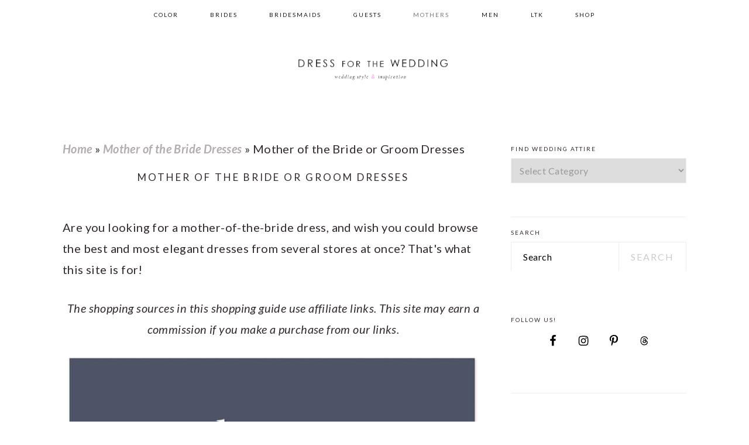

--- FILE ---
content_type: text/html; charset=UTF-8
request_url: https://www.dressforthewedding.com/mother-of-the-bride-or-groom-dresses/
body_size: 38125
content:
<!DOCTYPE html>
<html lang="en-US">
<head >
<meta charset="UTF-8" />
<meta name="viewport" content="width=device-width, initial-scale=1" />
<meta name='robots' content='index, follow, max-image-preview:large, max-snippet:-1, max-video-preview:-1' />

	<!-- This site is optimized with the Yoast SEO plugin v26.7 - https://yoast.com/wordpress/plugins/seo/ -->
	<title>Elegant Dresses for the Mother of the Bride or Groom - Dress for the Wedding</title>
	<meta name="description" content="Over 70 modern and elegant Mother-of-the-Bride dresses and outfits. We found the best gowns and dresses for mothers of the bride or groom and grouped them by color, style, and season to make it easy to find a stylish mother-of-the-bride outfit." />
	<link rel="canonical" href="https://www.dressforthewedding.com/mother-of-the-bride-or-groom-dresses/" />
	<meta property="og:locale" content="en_US" />
	<meta property="og:type" content="article" />
	<meta property="og:title" content="Elegant Dresses for the Mother of the Bride or Groom - Dress for the Wedding" />
	<meta property="og:description" content="Over 70 modern and elegant Mother-of-the-Bride dresses and outfits. We found the best gowns and dresses for mothers of the bride or groom and grouped them by color, style, and season to make it easy to find a stylish mother-of-the-bride outfit." />
	<meta property="og:url" content="https://www.dressforthewedding.com/mother-of-the-bride-or-groom-dresses/" />
	<meta property="og:site_name" content="Dress for the Wedding" />
	<meta property="article:publisher" content="https://www.facebook.com/dressforthewedding/" />
	<meta property="article:modified_time" content="2025-11-18T00:47:43+00:00" />
	<meta property="og:image" content="https://www.dressforthewedding.com/wp-content/uploads/2023/11/elegant-mother-of-the-bride-outfits-and-dresses.jpg" />
	<meta property="og:image:width" content="1385" />
	<meta property="og:image:height" content="2030" />
	<meta property="og:image:type" content="image/jpeg" />
	<meta name="twitter:label1" content="Est. reading time" />
	<meta name="twitter:data1" content="12 minutes" />
	<script type="application/ld+json" class="yoast-schema-graph">{"@context":"https://schema.org","@graph":[{"@type":"WebPage","@id":"https://www.dressforthewedding.com/mother-of-the-bride-or-groom-dresses/","url":"https://www.dressforthewedding.com/mother-of-the-bride-or-groom-dresses/","name":"Elegant Dresses for the Mother of the Bride or Groom - Dress for the Wedding","isPartOf":{"@id":"https://www.dressforthewedding.com/#website"},"primaryImageOfPage":{"@id":"https://www.dressforthewedding.com/mother-of-the-bride-or-groom-dresses/#primaryimage"},"image":{"@id":"https://www.dressforthewedding.com/mother-of-the-bride-or-groom-dresses/#primaryimage"},"thumbnailUrl":"https://www.dressforthewedding.com/wp-content/uploads/2023/11/elegant-mother-of-the-bride-outfits-and-dresses.jpg","datePublished":"2023-10-18T21:45:17+00:00","dateModified":"2025-11-18T00:47:43+00:00","description":"Over 70 modern and elegant Mother-of-the-Bride dresses and outfits. We found the best gowns and dresses for mothers of the bride or groom and grouped them by color, style, and season to make it easy to find a stylish mother-of-the-bride outfit.","breadcrumb":{"@id":"https://www.dressforthewedding.com/mother-of-the-bride-or-groom-dresses/#breadcrumb"},"inLanguage":"en-US","potentialAction":[{"@type":"ReadAction","target":["https://www.dressforthewedding.com/mother-of-the-bride-or-groom-dresses/"]}]},{"@type":"ImageObject","inLanguage":"en-US","@id":"https://www.dressforthewedding.com/mother-of-the-bride-or-groom-dresses/#primaryimage","url":"https://www.dressforthewedding.com/wp-content/uploads/2023/11/elegant-mother-of-the-bride-outfits-and-dresses.jpg","contentUrl":"https://www.dressforthewedding.com/wp-content/uploads/2023/11/elegant-mother-of-the-bride-outfits-and-dresses.jpg","width":1385,"height":2030,"caption":"Collage for cover of an article about mother of the bride dresses. Features images of 3 dresses and text that reads elegant mother of the bride dresses."},{"@type":"BreadcrumbList","@id":"https://www.dressforthewedding.com/mother-of-the-bride-or-groom-dresses/#breadcrumb","itemListElement":[{"@type":"ListItem","position":1,"name":"Home","item":"https://www.dressforthewedding.com/"},{"@type":"ListItem","position":2,"name":"Mother of the Bride Dresses","item":"https://www.dressforthewedding.com/category/mother-of-the-bride-dresses/"},{"@type":"ListItem","position":3,"name":"Mother of the Bride or Groom Dresses"}]},{"@type":"WebSite","@id":"https://www.dressforthewedding.com/#website","url":"https://www.dressforthewedding.com/","name":"Dress for the Wedding","description":"Dresses for wedding guests, brides, bridesmaids, and mothers | Wedding party attire","potentialAction":[{"@type":"SearchAction","target":{"@type":"EntryPoint","urlTemplate":"https://www.dressforthewedding.com/?s={search_term_string}"},"query-input":{"@type":"PropertyValueSpecification","valueRequired":true,"valueName":"search_term_string"}}],"inLanguage":"en-US"}]}</script>
	<!-- / Yoast SEO plugin. -->


<link rel='dns-prefetch' href='//www.dressforthewedding.com' />
<link rel='dns-prefetch' href='//scripts.mediavine.com' />
<link rel='dns-prefetch' href='//stats.wp.com' />
<link rel='dns-prefetch' href='//fonts.googleapis.com' />
<link rel="alternate" type="application/rss+xml" title="Dress for the Wedding &raquo; Feed" href="https://www.dressforthewedding.com/feed/" />
<link rel="alternate" type="application/rss+xml" title="Dress for the Wedding &raquo; Comments Feed" href="https://www.dressforthewedding.com/comments/feed/" />
<link rel="alternate" type="application/rss+xml" title="Dress for the Wedding &raquo; Mother of the Bride or Groom Dresses Comments Feed" href="https://www.dressforthewedding.com/mother-of-the-bride-or-groom-dresses/feed/" />
<link rel="alternate" title="oEmbed (JSON)" type="application/json+oembed" href="https://www.dressforthewedding.com/wp-json/oembed/1.0/embed?url=https%3A%2F%2Fwww.dressforthewedding.com%2Fmother-of-the-bride-or-groom-dresses%2F" />
<link rel="alternate" title="oEmbed (XML)" type="text/xml+oembed" href="https://www.dressforthewedding.com/wp-json/oembed/1.0/embed?url=https%3A%2F%2Fwww.dressforthewedding.com%2Fmother-of-the-bride-or-groom-dresses%2F&#038;format=xml" />
<style id='wp-img-auto-sizes-contain-inline-css' type='text/css'>
img:is([sizes=auto i],[sizes^="auto," i]){contain-intrinsic-size:3000px 1500px}
/*# sourceURL=wp-img-auto-sizes-contain-inline-css */
</style>
<link rel='stylesheet' id='cattopage_wud_site_style-css' href='https://www.dressforthewedding.com/wp-content/plugins/category-to-pages-wud/css/category-to-pages-wud.css' type='text/css' media='all' />
<link rel='stylesheet' id='cattopage_wud_img_style-css' href='https://www.dressforthewedding.com/wp-content/plugins/category-to-pages-wud/css/jquery.ctp_wud.css' type='text/css' media='all' />
<link rel='stylesheet' id='brunch-pro-theme-css' href='https://www.dressforthewedding.com/wp-content/themes/brunchpro-v420/style.css?ver=4.2.0' type='text/css' media='all' />
<style id='brunch-pro-theme-inline-css' type='text/css'>
body{font-family:"Lato","Helvetica Neue",sans-serif;font-weight:500;font-size:21px;}input, select, textarea, .wp-caption-text, .site-description, .entry-meta{font-weight:500;font-style:normal;}.wp-caption-text, .site-description, .entry-meta{font-size:13px;}h1, h2, h3, h4, h5, h6, .site-title, .entry-title, .entry-title a, .widgettitle, .site-footer{font-weight:500;}h1{font-size:26px;}h2{font-size:21px;}h3{font-size:17px;}h4{font-size:14px;}.single .content .entry-title, .page .content .page .entry-title, .archive-description .entry-title, .home-top .entry-title, .home-middle .entry-title, .home-bottom .entry-title{font-size:17px;}.sidebar .widgettitle, .footer-widgets .widgettitle{font-size:11px;}.genesis-nav-menu .menu-item{font-size:10px;}.button, .button-secondary, button, input[type="button"], input[type="reset"], input[type="submit"], .enews-widget input[type="submit"], div.gform_wrapper .gform_footer input[type="submit"], a.more-link, .more-from-category a{font-weight:500;}.brunch-pro .site-header{background:#ffffff;}a, .site-footer a:not(.button), .pagination-next:after, .pagination-previous:before{color:#b2adb0;}a:hover, a:focus, site-footer a:hover, site-footer a:focus{color:#d666b6;}.genesis-nav-menu > li > a{color:#1c1819;}.genesis-nav-menu > li > a:hover, .genesis-nav-menu > li > a:focus, .genesis-nav-menu > .current-menu-item > a{color:#7a7a7a;}.button:hover, .button:focus, .button-secondary:hover, .button-secondary:focus, button:hover, button:focus, input[type="button"]:hover, input[type="button"]:focus, input[type="reset"]:hover, input[type="reset"]:focus, input[type="submit"]:hover, input[type="submit"]:focus, .enews-widget input[type="submit"]:hover, .enews-widget input[type="submit"]:focus, div.gform_wrapper .gform_footer input[type="submit"]:hover, div.gform_wrapper .gform_footer input[type="submit"]:focus, a.more-link:hover, a.more-link:focus, .more-from-category a:hover, .more-from-category a:focus{color:#3f3e3d;}
/*# sourceURL=brunch-pro-theme-inline-css */
</style>
<style id='wp-block-library-inline-css' type='text/css'>
:root{--wp-block-synced-color:#7a00df;--wp-block-synced-color--rgb:122,0,223;--wp-bound-block-color:var(--wp-block-synced-color);--wp-editor-canvas-background:#ddd;--wp-admin-theme-color:#007cba;--wp-admin-theme-color--rgb:0,124,186;--wp-admin-theme-color-darker-10:#006ba1;--wp-admin-theme-color-darker-10--rgb:0,107,160.5;--wp-admin-theme-color-darker-20:#005a87;--wp-admin-theme-color-darker-20--rgb:0,90,135;--wp-admin-border-width-focus:2px}@media (min-resolution:192dpi){:root{--wp-admin-border-width-focus:1.5px}}.wp-element-button{cursor:pointer}:root .has-very-light-gray-background-color{background-color:#eee}:root .has-very-dark-gray-background-color{background-color:#313131}:root .has-very-light-gray-color{color:#eee}:root .has-very-dark-gray-color{color:#313131}:root .has-vivid-green-cyan-to-vivid-cyan-blue-gradient-background{background:linear-gradient(135deg,#00d084,#0693e3)}:root .has-purple-crush-gradient-background{background:linear-gradient(135deg,#34e2e4,#4721fb 50%,#ab1dfe)}:root .has-hazy-dawn-gradient-background{background:linear-gradient(135deg,#faaca8,#dad0ec)}:root .has-subdued-olive-gradient-background{background:linear-gradient(135deg,#fafae1,#67a671)}:root .has-atomic-cream-gradient-background{background:linear-gradient(135deg,#fdd79a,#004a59)}:root .has-nightshade-gradient-background{background:linear-gradient(135deg,#330968,#31cdcf)}:root .has-midnight-gradient-background{background:linear-gradient(135deg,#020381,#2874fc)}:root{--wp--preset--font-size--normal:16px;--wp--preset--font-size--huge:42px}.has-regular-font-size{font-size:1em}.has-larger-font-size{font-size:2.625em}.has-normal-font-size{font-size:var(--wp--preset--font-size--normal)}.has-huge-font-size{font-size:var(--wp--preset--font-size--huge)}.has-text-align-center{text-align:center}.has-text-align-left{text-align:left}.has-text-align-right{text-align:right}.has-fit-text{white-space:nowrap!important}#end-resizable-editor-section{display:none}.aligncenter{clear:both}.items-justified-left{justify-content:flex-start}.items-justified-center{justify-content:center}.items-justified-right{justify-content:flex-end}.items-justified-space-between{justify-content:space-between}.screen-reader-text{border:0;clip-path:inset(50%);height:1px;margin:-1px;overflow:hidden;padding:0;position:absolute;width:1px;word-wrap:normal!important}.screen-reader-text:focus{background-color:#ddd;clip-path:none;color:#444;display:block;font-size:1em;height:auto;left:5px;line-height:normal;padding:15px 23px 14px;text-decoration:none;top:5px;width:auto;z-index:100000}html :where(.has-border-color){border-style:solid}html :where([style*=border-top-color]){border-top-style:solid}html :where([style*=border-right-color]){border-right-style:solid}html :where([style*=border-bottom-color]){border-bottom-style:solid}html :where([style*=border-left-color]){border-left-style:solid}html :where([style*=border-width]){border-style:solid}html :where([style*=border-top-width]){border-top-style:solid}html :where([style*=border-right-width]){border-right-style:solid}html :where([style*=border-bottom-width]){border-bottom-style:solid}html :where([style*=border-left-width]){border-left-style:solid}html :where(img[class*=wp-image-]){height:auto;max-width:100%}:where(figure){margin:0 0 1em}html :where(.is-position-sticky){--wp-admin--admin-bar--position-offset:var(--wp-admin--admin-bar--height,0px)}@media screen and (max-width:600px){html :where(.is-position-sticky){--wp-admin--admin-bar--position-offset:0px}}

/*# sourceURL=wp-block-library-inline-css */
</style><style id='global-styles-inline-css' type='text/css'>
:root{--wp--preset--aspect-ratio--square: 1;--wp--preset--aspect-ratio--4-3: 4/3;--wp--preset--aspect-ratio--3-4: 3/4;--wp--preset--aspect-ratio--3-2: 3/2;--wp--preset--aspect-ratio--2-3: 2/3;--wp--preset--aspect-ratio--16-9: 16/9;--wp--preset--aspect-ratio--9-16: 9/16;--wp--preset--color--black: #000000;--wp--preset--color--cyan-bluish-gray: #abb8c3;--wp--preset--color--white: #ffffff;--wp--preset--color--pale-pink: #f78da7;--wp--preset--color--vivid-red: #cf2e2e;--wp--preset--color--luminous-vivid-orange: #ff6900;--wp--preset--color--luminous-vivid-amber: #fcb900;--wp--preset--color--light-green-cyan: #7bdcb5;--wp--preset--color--vivid-green-cyan: #00d084;--wp--preset--color--pale-cyan-blue: #8ed1fc;--wp--preset--color--vivid-cyan-blue: #0693e3;--wp--preset--color--vivid-purple: #9b51e0;--wp--preset--gradient--vivid-cyan-blue-to-vivid-purple: linear-gradient(135deg,rgb(6,147,227) 0%,rgb(155,81,224) 100%);--wp--preset--gradient--light-green-cyan-to-vivid-green-cyan: linear-gradient(135deg,rgb(122,220,180) 0%,rgb(0,208,130) 100%);--wp--preset--gradient--luminous-vivid-amber-to-luminous-vivid-orange: linear-gradient(135deg,rgb(252,185,0) 0%,rgb(255,105,0) 100%);--wp--preset--gradient--luminous-vivid-orange-to-vivid-red: linear-gradient(135deg,rgb(255,105,0) 0%,rgb(207,46,46) 100%);--wp--preset--gradient--very-light-gray-to-cyan-bluish-gray: linear-gradient(135deg,rgb(238,238,238) 0%,rgb(169,184,195) 100%);--wp--preset--gradient--cool-to-warm-spectrum: linear-gradient(135deg,rgb(74,234,220) 0%,rgb(151,120,209) 20%,rgb(207,42,186) 40%,rgb(238,44,130) 60%,rgb(251,105,98) 80%,rgb(254,248,76) 100%);--wp--preset--gradient--blush-light-purple: linear-gradient(135deg,rgb(255,206,236) 0%,rgb(152,150,240) 100%);--wp--preset--gradient--blush-bordeaux: linear-gradient(135deg,rgb(254,205,165) 0%,rgb(254,45,45) 50%,rgb(107,0,62) 100%);--wp--preset--gradient--luminous-dusk: linear-gradient(135deg,rgb(255,203,112) 0%,rgb(199,81,192) 50%,rgb(65,88,208) 100%);--wp--preset--gradient--pale-ocean: linear-gradient(135deg,rgb(255,245,203) 0%,rgb(182,227,212) 50%,rgb(51,167,181) 100%);--wp--preset--gradient--electric-grass: linear-gradient(135deg,rgb(202,248,128) 0%,rgb(113,206,126) 100%);--wp--preset--gradient--midnight: linear-gradient(135deg,rgb(2,3,129) 0%,rgb(40,116,252) 100%);--wp--preset--font-size--small: 13px;--wp--preset--font-size--medium: 20px;--wp--preset--font-size--large: 36px;--wp--preset--font-size--x-large: 42px;--wp--preset--spacing--20: 0.44rem;--wp--preset--spacing--30: 0.67rem;--wp--preset--spacing--40: 1rem;--wp--preset--spacing--50: 1.5rem;--wp--preset--spacing--60: 2.25rem;--wp--preset--spacing--70: 3.38rem;--wp--preset--spacing--80: 5.06rem;--wp--preset--shadow--natural: 6px 6px 9px rgba(0, 0, 0, 0.2);--wp--preset--shadow--deep: 12px 12px 50px rgba(0, 0, 0, 0.4);--wp--preset--shadow--sharp: 6px 6px 0px rgba(0, 0, 0, 0.2);--wp--preset--shadow--outlined: 6px 6px 0px -3px rgb(255, 255, 255), 6px 6px rgb(0, 0, 0);--wp--preset--shadow--crisp: 6px 6px 0px rgb(0, 0, 0);}:where(.is-layout-flex){gap: 0.5em;}:where(.is-layout-grid){gap: 0.5em;}body .is-layout-flex{display: flex;}.is-layout-flex{flex-wrap: wrap;align-items: center;}.is-layout-flex > :is(*, div){margin: 0;}body .is-layout-grid{display: grid;}.is-layout-grid > :is(*, div){margin: 0;}:where(.wp-block-columns.is-layout-flex){gap: 2em;}:where(.wp-block-columns.is-layout-grid){gap: 2em;}:where(.wp-block-post-template.is-layout-flex){gap: 1.25em;}:where(.wp-block-post-template.is-layout-grid){gap: 1.25em;}.has-black-color{color: var(--wp--preset--color--black) !important;}.has-cyan-bluish-gray-color{color: var(--wp--preset--color--cyan-bluish-gray) !important;}.has-white-color{color: var(--wp--preset--color--white) !important;}.has-pale-pink-color{color: var(--wp--preset--color--pale-pink) !important;}.has-vivid-red-color{color: var(--wp--preset--color--vivid-red) !important;}.has-luminous-vivid-orange-color{color: var(--wp--preset--color--luminous-vivid-orange) !important;}.has-luminous-vivid-amber-color{color: var(--wp--preset--color--luminous-vivid-amber) !important;}.has-light-green-cyan-color{color: var(--wp--preset--color--light-green-cyan) !important;}.has-vivid-green-cyan-color{color: var(--wp--preset--color--vivid-green-cyan) !important;}.has-pale-cyan-blue-color{color: var(--wp--preset--color--pale-cyan-blue) !important;}.has-vivid-cyan-blue-color{color: var(--wp--preset--color--vivid-cyan-blue) !important;}.has-vivid-purple-color{color: var(--wp--preset--color--vivid-purple) !important;}.has-black-background-color{background-color: var(--wp--preset--color--black) !important;}.has-cyan-bluish-gray-background-color{background-color: var(--wp--preset--color--cyan-bluish-gray) !important;}.has-white-background-color{background-color: var(--wp--preset--color--white) !important;}.has-pale-pink-background-color{background-color: var(--wp--preset--color--pale-pink) !important;}.has-vivid-red-background-color{background-color: var(--wp--preset--color--vivid-red) !important;}.has-luminous-vivid-orange-background-color{background-color: var(--wp--preset--color--luminous-vivid-orange) !important;}.has-luminous-vivid-amber-background-color{background-color: var(--wp--preset--color--luminous-vivid-amber) !important;}.has-light-green-cyan-background-color{background-color: var(--wp--preset--color--light-green-cyan) !important;}.has-vivid-green-cyan-background-color{background-color: var(--wp--preset--color--vivid-green-cyan) !important;}.has-pale-cyan-blue-background-color{background-color: var(--wp--preset--color--pale-cyan-blue) !important;}.has-vivid-cyan-blue-background-color{background-color: var(--wp--preset--color--vivid-cyan-blue) !important;}.has-vivid-purple-background-color{background-color: var(--wp--preset--color--vivid-purple) !important;}.has-black-border-color{border-color: var(--wp--preset--color--black) !important;}.has-cyan-bluish-gray-border-color{border-color: var(--wp--preset--color--cyan-bluish-gray) !important;}.has-white-border-color{border-color: var(--wp--preset--color--white) !important;}.has-pale-pink-border-color{border-color: var(--wp--preset--color--pale-pink) !important;}.has-vivid-red-border-color{border-color: var(--wp--preset--color--vivid-red) !important;}.has-luminous-vivid-orange-border-color{border-color: var(--wp--preset--color--luminous-vivid-orange) !important;}.has-luminous-vivid-amber-border-color{border-color: var(--wp--preset--color--luminous-vivid-amber) !important;}.has-light-green-cyan-border-color{border-color: var(--wp--preset--color--light-green-cyan) !important;}.has-vivid-green-cyan-border-color{border-color: var(--wp--preset--color--vivid-green-cyan) !important;}.has-pale-cyan-blue-border-color{border-color: var(--wp--preset--color--pale-cyan-blue) !important;}.has-vivid-cyan-blue-border-color{border-color: var(--wp--preset--color--vivid-cyan-blue) !important;}.has-vivid-purple-border-color{border-color: var(--wp--preset--color--vivid-purple) !important;}.has-vivid-cyan-blue-to-vivid-purple-gradient-background{background: var(--wp--preset--gradient--vivid-cyan-blue-to-vivid-purple) !important;}.has-light-green-cyan-to-vivid-green-cyan-gradient-background{background: var(--wp--preset--gradient--light-green-cyan-to-vivid-green-cyan) !important;}.has-luminous-vivid-amber-to-luminous-vivid-orange-gradient-background{background: var(--wp--preset--gradient--luminous-vivid-amber-to-luminous-vivid-orange) !important;}.has-luminous-vivid-orange-to-vivid-red-gradient-background{background: var(--wp--preset--gradient--luminous-vivid-orange-to-vivid-red) !important;}.has-very-light-gray-to-cyan-bluish-gray-gradient-background{background: var(--wp--preset--gradient--very-light-gray-to-cyan-bluish-gray) !important;}.has-cool-to-warm-spectrum-gradient-background{background: var(--wp--preset--gradient--cool-to-warm-spectrum) !important;}.has-blush-light-purple-gradient-background{background: var(--wp--preset--gradient--blush-light-purple) !important;}.has-blush-bordeaux-gradient-background{background: var(--wp--preset--gradient--blush-bordeaux) !important;}.has-luminous-dusk-gradient-background{background: var(--wp--preset--gradient--luminous-dusk) !important;}.has-pale-ocean-gradient-background{background: var(--wp--preset--gradient--pale-ocean) !important;}.has-electric-grass-gradient-background{background: var(--wp--preset--gradient--electric-grass) !important;}.has-midnight-gradient-background{background: var(--wp--preset--gradient--midnight) !important;}.has-small-font-size{font-size: var(--wp--preset--font-size--small) !important;}.has-medium-font-size{font-size: var(--wp--preset--font-size--medium) !important;}.has-large-font-size{font-size: var(--wp--preset--font-size--large) !important;}.has-x-large-font-size{font-size: var(--wp--preset--font-size--x-large) !important;}
/*# sourceURL=global-styles-inline-css */
</style>

<style id='classic-theme-styles-inline-css' type='text/css'>
/*! This file is auto-generated */
.wp-block-button__link{color:#fff;background-color:#32373c;border-radius:9999px;box-shadow:none;text-decoration:none;padding:calc(.667em + 2px) calc(1.333em + 2px);font-size:1.125em}.wp-block-file__button{background:#32373c;color:#fff;text-decoration:none}
/*# sourceURL=/wp-includes/css/classic-themes.min.css */
</style>
<style id='feast-global-styles-inline-css' type='text/css'>
.feast-plugin a {
	word-break: break-word;
}
.feast-plugin ul.menu a {
	word-break: initial;
}
	p.is-variation-fancy-text {
		font-style: italic;
		margin: 0 0 16px 0 !important;
	}
	p.is-variation-fancy-text + *:not(div),
	.wp-block-group__inner-container p.is-variation-fancy-text:first-child {
		margin-top: 0 !important;
	}
button.feast-submenu-toggle {
	display: none;
	background: transparent;
	border: 1px solid #424242;
	border-radius: 0;
	box-shadow: none;
	padding: 0;
	outline: none;
	cursor: pointer;
	position: absolute;
	line-height: 0;
	right: 0;
	top: 3px;
	width: 42px;
	height: 42px;
	justify-content: center;
	align-items: center;
}
button.feast-submenu-toggle svg {
	width: 20px;
	height: 20px;
}
@media(max-width:1199px) {
	button.feast-submenu-toggle {
		display: flex;
	}
	.mmm-content ul li.menu-item-has-children {
		position: relative;
	}
	.mmm-content ul li.menu-item-has-children > a {
		display: inline-block;
		margin-top: 12px;
		margin-bottom: 12px;
		width: 100%;
		padding-right: 48px;
	}
	.mmm-content ul li.menu-item-has-children > ul.sub-menu {
		display: none;
	}
	.mmm-content ul li.menu-item-has-children.open > ul.sub-menu {
		display: block;
	}
	.mmm-content ul li.menu-item-has-children.open > button svg {
		transform: rotate(180deg);
	}
}
.single .content a,
.category .content a,
.feast-modern-category-layout a,
aside a, 
.site-footer a {
	text-decoration: underline;
}
.feast-social-media {
	display: flex;
	flex-wrap: wrap;
	align-items: center;
	justify-content: center;
	column-gap: 18px;
	row-gap: 9px;
	width: 100%;
	padding: 27px 0;
}
.feast-social-media.feast-social-media--align-left {
	justify-content: flex-start;
}
.feast-social-media.feast-social-media--align-right {
	justify-content: flex-end;
}
.feast-social-media a {
	display: flex;
	align-items: center;
	justify-content: center;
	padding: 12px;
}
@media(max-width:600px) {
	.feast-social-media a {
		min-height: 50px;
		min-width: 50px;
	}
}
.feast-ai-buttons-block {
	display: block;
	width: 100%;
}
.feast-ai-buttons-block .wp-block-buttons {
	display: flex;
	flex-wrap: wrap;
	gap: 12px;
	width: 100%;
}
.feast-ai-buttons-block--align-center .wp-block-buttons {
	justify-content: center;
}
.feast-ai-buttons-block--align-right .wp-block-buttons {
	justify-content: flex-end;
}
.feast-ai-buttons-block .wp-block-buttons .wp-block-button {
	flex-basis: 0;
	flex-grow: 1;
}
.feast-ai-buttons-block .wp-block-buttons .wp-block-button .wp-block-button__link {
	white-space: nowrap;
}
@media(max-width:600px) {
	.feast-ai-buttons-block .wp-block-buttons .wp-block-button {
		flex-basis: 40%;
	}
}		
.site-container .is-style-full-width-feature-wrapper,
.site-container .is-style-full-width-feature-wrapper-cta,
.site-container .is-style-full-width-slanted {
	margin: var(--feast-spacing-xl, 27px) auto;
	padding: clamp(20px, calc(1.25rem + ((1vw - 6px) * 2.1429)), 32px) 0;
	box-shadow: 0 0 0 100vmax var(--global-palette7, #f2f2f2);
	-webkit-clip-path: inset(0 -100vmax);
	clip-path: inset(0 -100vmax);
}
.site-container .is-style-full-width-feature-wrapper,
.site-container .is-style-full-width-feature-wrapper-cta,
.site-container .is-style-full-width-slanted {
	background-color: var(--global-palette7, #f2f2f2);
}
.site-container .sidebar .is-style-full-width-feature-wrapper,
.site-container .sidebar .is-style-full-width-feature-wrapper-cta,
.site-container .sidebar .is-style-full-width-slanted {
	box-shadow: none;
	-webkit-clip-path: none;
	clip-path: none;
	background-color: var(--global-palette7, #f2f2f2);
}
.site-container .sidebar .is-style-full-width-feature-wrapper > *:first-child,
.site-container .sidebar .is-style-full-width-feature-wrapper-cta > *:first-child,
.site-container .sidebar .is-style-full-width-slanted > *:first-child {
	margin-top: 0;
}
.feast-remove-top-padding {
	padding-top: 0 !important;
}
.feast-remove-bottom-padding {
	padding-bottom: 0 !important;
}
.feast-remove-top-margin {
	margin-top: 0 !important;
}
.feast-remove-bottom-margin {
	margin-bottom: 0 !important;
}
.z-10 {
	position: relative;
	z-index: 10;
}
body h1,
body h2,
body h3,
body h4,
body h5,
body h6 {
	line-height: 1.2;
}
.wp-block-media-text.is-variation-media-text-sidebar-bio {
	display: flex;
	flex-direction: column;
	row-gap: 4px;
}
.wp-block-media-text.is-variation-media-text-sidebar-bio .wp-block-media-text__media {
	display: flex;
	justify-content: center;
}
.wp-block-media-text.is-variation-media-text-sidebar-bio .wp-block-media-text__media img {
	border-radius: 1000px;
}
.wp-block-media-text.is-variation-media-text-sidebar-bio .wp-block-media-text__content {
	padding: 16px 24px 28px;
	margin: 0;
	display: flex;
	flex-direction: column;
	gap: 10px;
	box-sizing: border-box;
}
.wp-block-media-text.is-variation-media-text-sidebar-bio .wp-block-media-text__content h3,
.wp-block-media-text.is-variation-media-text-sidebar-bio .wp-block-media-text__content h2 {
	font-size: 1.625em;
}
.wp-block-media-text.is-variation-media-text-sidebar-bio .wp-block-media-text__content * {
	margin: 0;
	max-width: 100%;
}
.wp-block-media-text.is-variation-media-text-sidebar-bio .wp-block-media-text__content p {
	line-height: 1.5;
}
@media only screen and (max-width: 335px) {
	.site-inner {
		padding-left: 0;
		padding-right: 0;
	}
}
@media only screen and (max-width:1023px) {
	.feast-layout--modern-footer {
		padding-left: 5%;
		padding-right: 5%;
	}
}
@media only screen and (max-width: 600px) {
	.site-container .feast-layout--modern-footer .is-style-full-width-feature-wrapper,
	.site-container .feast-layout--modern-footer .is-style-full-width-feature-wrapper-cta,
	.site-container .feast-layout--modern-footer .is-style-full-width-slanted,
	.site-container .feast-layout--modern-footer .is-style-full-width-custom-background-feature-wrapper {
		margin: var(--feast-spacing-xl, 27px) -5%;
	}
}
a.wprm-recipe-jump:hover {
	opacity: 1.0 !important;
}
.wp-block-media-text.is-variation-media-text-sidebar-bio .wp-block-media-text__media img {
	border-radius: 178px;
	aspect-ratio: 1 / 1;
	object-fit: cover;
}
.feast-modern-category-layout {
	text-align: initial;
}
.feast-jump-to-buttons .wp-block-button__link svg path {
	fill: #fff;
}
h1,
h2,
h3,
h4,
h5,
h6,
div, 
.wp-block-group {
	scroll-margin-top: 80px;
}
body .fsri-list .listing-item {padding:;background-color:;}body .fsri-title {letter-spacing: ;}body .feast-recipe-index .fsri-list {column-gap:;row-gap:;}body .feast-category-index-list > li { padding:; }body .fsci-title,body .entry-content a .fsci-title {padding:;letter-spacing: ;}body .feast-category-index .feast-category-index-list {column-gap:;row-gap:;}body .feastmobilenavbar,
body .desktop-inline-modern-menu ul {
	overflow: visible;
	contain: initial;
}
.feastmobilenavbar ul.menu > .menu-item {
	position: relative;
}
.feastmobilenavbar ul.menu > .menu-item:hover > .sub-menu,
.feastmobilenavbar ul.menu > .menu-item:focus-within > .sub-menu {
	left: 0;
	opacity: 1;
}
.feastmobilenavbar .menu-item-has-children .sub-menu {
	background: #fff;
	left: -9999px;
	top: 100%;
	opacity: 0;
	border-radius: 5px;
	box-shadow: 0 5px 10px rgba(0,0,0,0.15);
	padding: 10px 0;
	position: absolute;
	width: auto;
	min-width: 200px;
	z-index: 99;
	display: flex;
	flex-direction: column;
	row-gap: 0;
	height: auto;
	margin: 0;
}
.feastmobilenavbar .menu-item-has-children .sub-menu > .menu-item {
	width: 100%;
	display: block;
	clear: both;
	border-top: none !important;
	min-height: 0 !important;
	max-width: none;
	text-align: left;
}
.feastmobilenavbar .menu-item-has-children .sub-menu > .menu-item a {
	width: 100%;
	background: transparent;
	padding: 8px 30px 8px 20px;
	position: relative;
	white-space: nowrap;
	display: block;
}
@media(max-width:768px) {
	.menu-item-has-children .sub-menu {
		left: auto;
		opacity: 1;
		position: relative;
		width: 100%;
		border-radius: 0;
		box-shadow: none;
		padding: 0;
		display: none;
	}
}.wp-block-media-text {
	row-gap: var(--global-md-spacing, 22px);
}
	.wp-block-group {
	margin-top: var(--global-md-spacing, 1.5rem);
	margin-bottom: var(--global-md-spacing, 1.5rem);
}

/*# sourceURL=feast-global-styles-inline-css */
</style>
<link rel='stylesheet' id='brunch-pro-google-fonts-css' href='//fonts.googleapis.com/css?family=Lato%3Aregular%2Citalic%2C700%2C300%2C300italic%2C700italic%2C900%2C900italic%26subset%3Dlatin%2C&#038;ver=4.2.0' type='text/css' media='all' />
<link rel='stylesheet' id='simple-social-icons-font-css' href='https://www.dressforthewedding.com/wp-content/plugins/simple-social-icons/css/style.css?ver=4.0.0' type='text/css' media='all' />
<script type="text/javascript" src="https://www.dressforthewedding.com/wp-includes/js/jquery/jquery.min.js?ver=3.7.1" id="jquery-core-js"></script>
<script type="text/javascript" src="https://www.dressforthewedding.com/wp-includes/js/jquery/jquery-migrate.min.js?ver=3.4.1" id="jquery-migrate-js"></script>
<script type="text/javascript" async="async" fetchpriority="high" data-noptimize="1" data-cfasync="false" src="https://scripts.mediavine.com/tags/dress-for-the-wedding.js?ver=6.9" id="mv-script-wrapper-js"></script>
<script type="text/javascript" src="https://www.dressforthewedding.com/wp-content/plugins/related-posts-thumbnails/assets/js/front.min.js?ver=4.3.1" id="rpt_front_style-js"></script>
<script type="text/javascript" src="https://www.dressforthewedding.com/wp-content/plugins/related-posts-thumbnails/assets/js/lazy-load.js?ver=4.3.1" id="rpt-lazy-load-js"></script>
<link rel="https://api.w.org/" href="https://www.dressforthewedding.com/wp-json/" /><link rel="alternate" title="JSON" type="application/json" href="https://www.dressforthewedding.com/wp-json/wp/v2/pages/5719" /><link rel="EditURI" type="application/rsd+xml" title="RSD" href="https://www.dressforthewedding.com/xmlrpc.php?rsd" />
<meta name="generator" content="WordPress 6.9" />
<link rel='shortlink' href='https://wp.me/P7f2sW-1uf' />
<meta name = "viewport" content = "user-scalable=no, width=device-width">
<meta name="apple-mobile-web-app-capable" content="yes" /><style id='feast-blockandfront-styles'>.feast-about-author { background-color: #f2f2f2; color: #32373c; padding: 17px; margin-top: 57px; display: grid; grid-template-columns: 1fr 3fr !important; } .feast-about-author h2 { margin-top: 7px !important;} .feast-about-author img{ border-radius: 50% !important; }aside .feast-about-author { grid-template-columns: 1fr !important; }.wp-block-search .wp-block-search__input { max-width: 100%; background: #FFF; color: #000; }.wp-block-separator { color: #D6D6D6; border-bottom: none; margin-top: 16px; margin-bottom: 16px; }.screen-reader-text { width: 1px; height: 1px; }footer ul li, .site-footer ul li { list-style-type: none; }footer ul li, .site-footer ul li { list-style-type: none; }aside .wp-block-search { display: grid; grid-template-columns: 1fr; margin: 37px 0;  } aside .wp-block-search__inside-wrapper { display: grid !important; grid-template-columns: 1fr; } aside input { min-height: 50px; }  ​aside .wp-block-search__label, aside .wp-block-search__button { display: none; } aside p, aside div, aside ul { margin: 17px 0; }@media only screen and (max-width: 600px) { aside .wp-block-search { grid-template-columns: 1fr; } aside input { min-height: 50px; margin-bottom: 17px;} }.feast-button a { border: 2px solid #CCC; padding: 7px 14px; border-radius: 20px; text-decoration: none !important; font-weight: bold; } .feast-button { padding: 27px 7px; }a.wp-block-button__link { text-decoration: none !important; }.feast-box-primary {  padding: 17px !important; margin: 17px 0 !important;  }.feast-box-secondary { padding: 17px !important; margin: 17px 0 !important;  }.feast-box-primary li, .feast-box-secondary li {margin-left: 17px !important; }.feast-checklist li::marker { color: transparent; } .feast-checklist li:before { content: '✓'; margin-right: 17px; }.schema-faq-question { font-size: 1.2em; display: block; margin-bottom: 7px;} .schema-faq-section { margin: 37px 0; }</style>
<style type="text/css">
	.feast-category-index-list, .fsri-list {
		display: grid;
		grid-template-columns: repeat(2, minmax(0, 1fr) );
		grid-gap: 57px 17px;
		list-style: none;
		list-style-type: none;
		margin: 17px 0 !important;
	}
	.feast-category-index-list li,
	.fsri-list li {
		text-align: center;
		position: relative;
		list-style: none !important;
		margin-left: 0 !important;
		list-style-type: none !important;
		overflow: hidden;
	}
	.feast-category-index-list li {
		min-height: 150px;
	}
	.feast-category-index-list li a.title {
		text-decoration: none;
	}
	.feast-category-index-list-overlay .fsci-title {
		position: absolute;
		top: 88%;
		left: 50%;
		transform: translate(-50%, -50%);
		background: #FFF;
		padding: 5px;
		color: #333;
		font-weight: bold;
		border: 2px solid #888;
		text-transform: uppercase;
		width: 80%;
	}
	.listing-item:focus-within, .wp-block-search__input:focus {outline: 2px solid #555; }
	.listing-item a:focus, .listing-item a:focus .fsri-title, .listing-item a:focus img { opacity: 0.8; outline: none; }
	.listing-item a, .feast-category-index-list a { text-decoration: none !important; word-break: break-word; font-weight: initial; }
	li.listing-item:before { content: none !important; } /* needs to override theme */
	.fsri-list, ul.feast-category-index-list { padding-left: 0 !important; }
	.fsri-list .listing-item { margin: 0; }
	.fsri-list .listing-item img { display: block; }
	.fsri-list .feast_3x4_thumbnail { object-fit: cover; width: 100%; aspect-ratio: 3/4; }
	.fsri-list .feast_2x3_thumbnail { object-fit: cover; width: 100%; aspect-ratio: 2/3; }
	.fsri-list .feast_4x3_thumbnail { object-fit: cover; width: 100%; aspect-ratio: 4/3; }
	.fsri-list .feast_1x1_thumbnail { object-fit: cover; width: 100%; aspect-ratio: 1/1; }
	.fsri-title, .fsci-title { text-wrap: balance; }
	.listing-item { display: grid; align-content: flex-start; } .fsri-rating, .fsri-time { place-self: end center; } /* align time + rating bottom */
	.fsri-category { padding: 8px 12px 0; }
	.feast-recipe-index .feast-category-link { text-align: right; }
	.feast-recipe-index .feast-category-link a { text-decoration: underline; }
	.feast-image-frame, .feast-image-border { border: 3px solid #DDD; }
	.feast-square-image { aspect-ratio: 1/1; object-fit: cover; }
	.feast-image-round, .feast-image-round img, .feast-category-index-list.feast-image-round svg, .feast-media-text-image-round .wp-block-media-text__media img { border-radius: 50%; }
	.feast-image-shadow { box-shadow: 3px 3px 5px #AAA; }
	.feast-line-through { text-decoration: line-through; }
	.feast-grid-full, .feast-grid-half, .feast-grid-third, .feast-grid-fourth, .feast-grid-fifth { display: grid; grid-gap: 57px 17px; }
	.feast-grid-full { grid-template-columns: 1fr !important; }
	.feast-grid-half { grid-template-columns: repeat(2, minmax(0, 1fr)) !important; }
	.feast-grid-third { grid-template-columns: repeat(3, minmax(0, 1fr)) !important; }
	.feast-grid-fourth { grid-template-columns: repeat(4, minmax(0, 1fr)) !important; }
	.feast-grid-fifth { grid-template-columns: repeat(5, minmax(0, 1fr)) !important; }
	@media only screen and (max-width:601px) {
		.feast-grid-full-horizontal { grid-template-columns: 1fr !important; }
		.feast-grid-full-horizontal .listing-item { min-height: 0; }
		.feast-grid-full-horizontal .listing-item a { display: flex; align-items: center; }
		.feast-grid-full-horizontal .listing-item a > img { width: 33%; }
		.feast-grid-full-horizontal .listing-item a > .fsri-title { width: 67%; padding: 0; text-align: left; margin-top: 0 !important; padding: 0 16px; }
		.feast-grid-full-horizontal .fsri-rating, .feast-grid-full-horizontal .fsri-time, .feast-grid-full-horizontal .fsri-recipe-keys, .feast-grid-full-horizontal .fsri-recipe-cost { display: none !important; }
		body .feast-recipe-index .feast-grid-full-horizontal { row-gap: 17px; }
		body .feast-recipe-index .feast-grid-full-horizontal li { margin-bottom: 0; }
	}
	@media only screen and (min-width: 600px) {
		.feast-category-index-list { grid-template-columns: repeat(4, minmax(0, 1fr) ); }
		.feast-desktop-grid-full { grid-template-columns: 1fr !important; }
		.feast-desktop-grid-half { grid-template-columns: repeat(2, 1fr) !important; }
		.feast-desktop-grid-third { grid-template-columns: repeat(3, 1fr) !important; }
		.feast-desktop-grid-fourth { grid-template-columns: repeat(4, 1fr) !important; }
		.feast-desktop-grid-fifth { grid-template-columns: repeat(5, 1fr) !important; }
		.feast-desktop-grid-sixth { grid-template-columns: repeat(6, 1fr) !important; }
		.feast-desktop-grid-ninth { grid-template-columns: repeat(6, 1fr) !important; }
		.feast-desktop-grid-half-horizontal, .feast-desktop-grid-third-horizontal { grid-template-columns: repeat(2, 1fr) !important; }
		.feast-desktop-grid-full-horizontal { grid-template-columns: 1fr !important; }
		.feast-desktop-grid-half-horizontal .listing-item a, .feast-desktop-grid-full-horizontal .listing-item a, .feast-desktop-grid-third-horizontal .listing-item a { display: flex; align-items: center; }
		.feast-desktop-grid-half-horizontal .listing-item a > img, .feast-desktop-grid-full-horizontal a > img, .feast-desktop-grid-third-horizontal .listing-item a > img { width: 33% !important; margin-bottom: 0; }
		.feast-desktop-grid-half-horizontal .listing-item a > .fsri-title, .feast-desktop-grid-full-horizontal a > .fsri-title, .feast-desktop-grid-third-horizontal .listing-item a > .fsri-title { width: 67%; padding: 0 16px; text-align: left; margin-top: 0 !important; }
		.feast-desktop-grid-half-horizontal .fsri-rating, .feast-desktop-grid-half-horizontal .fsri-time, .feast-desktop-grid-half-horizontal .fsri-recipe-keys, .feast-desktop-grid-half-horizontal .fsri-recipe-cost { display: none !important; }
		.feast-desktop-grid-third-horizontal .fsri-rating, .feast-desktop-grid-third-horizontal .fsri-time, .feast-desktop-grid-third-horizontal .fsri-recipe-keys, .feast-desktop-grid-third-horizontal .fsri-recipe-cost { display: none !important; }
		.feast-desktop-grid-full-horizontal .fsri-rating, .feast-desktop-grid-full-horizontal .fsri-time, .feast-desktop-grid-full-horizontal .fsri-recipe-keys, .feast-desktop-grid-full-horizontal .fsri-recipe-cost { display: none !important; }
	}
	@media only screen and (min-width:900px) {
		.feast-desktop-grid-third-horizontal { grid-template-columns: repeat(3, 1fr) !important; }
		.feast-desktop-grid-ninth { grid-template-columns: repeat(9, 1fr) !important; }
	}
	@media only screen and (min-width:900px) and (max-width:1200px) {
		.feast-desktop-grid-third-horizontal .listing-item a > img {
			width: 44%;
		}
	}
	@media only screen and (min-width:600px) and (max-width:775px) {
		.feast-desktop-grid-third-horizontal .listing-item a > img,
		.feast-desktop-grid-half-horizontal .listing-item a > img {
			width: 44%;
		}
	}
	@media only screen and (min-width: 1100px) { .full-width-content main.content { width: 1080px; max-width: 1080px; } .full-width-content .sidebar-primary { display: none;  } }
	@media only screen and (max-width: 600px) { .entry-content :not(.wp-block-gallery) .wp-block-image { width: 100% !important; } }
	@media only screen and (min-width: 1024px) {
		.feast-full-width-wrapper { width: 100vw; position: relative; left: 50%; right: 50%; margin: 37px -50vw; background: #F5F5F5; padding: 17px 0; }
		.feast-full-width-wrapper .feast-recipe-index { width: 1140px; margin: 0 auto; }
		.feast-full-width-wrapper .listing-item { background: #FFF; padding: 17px; }
	}
	.feast-prev-next { display: grid; grid-template-columns: 1fr;  border-bottom: 1px solid #CCC; margin: 57px 0;  }
	.feast-prev-post, .feast-next-post { padding: 37px 17px; border-top: 1px solid #CCC; }
	.feast-next-post { text-align: right; }
	@media only screen and (min-width: 600px) {
		.feast-prev-next { grid-template-columns: 1fr 1fr; border-bottom: none; }
		.feast-next-post { border-left: 1px solid #CCC;}
		.feast-prev-post, .feast-next-post { padding: 37px; }
	}
	.has-background { padding: 1.25em 2.375em; margin: 1em 0; }
	figure { margin: 0 0 1em; }
	div.wp-block-image > figure { margin-bottom: 1em; }
	@media only screen and (max-width: 1023px) {
		.content-sidebar .content, .sidebar-primary { float: none; clear: both; }
		.has-background { padding: 1em; margin: 1em 0; }
	}
	hr.has-background { padding: inherit; margin: inherit; }
	body { -webkit-animation: none !important; animation: none !important; }
	@media only screen and (max-width: 600px) {
		body {
			--wp--preset--font-size--small: 16px !important;
		}
	}
	@media only screen and (max-width: 600px) { .feast-desktop-only { display: none; } }
	@media only screen and (min-width: 600px) { .feast-mobile-only { display: none; } }
	summary { display: list-item; }
	.comment-form-cookies-consent > label {
		display: inline-block;
		margin-left: 30px;
	}
	@media only screen and (max-width: 600px) { .comment-form-cookies-consent { display: grid; grid-template-columns: 1fr 12fr; } }
	.bypostauthor .comment-author-name { color: unset; }
	.comment-list article header { overflow: auto; }
	.fsri-rating .wprm-recipe-rating { pointer-events: none; }
	.fsri-tasty-recipe-count {
		display: block;
		width: 100%;
		font-size: .8em;
	}
	nav#breadcrumbs { margin: 5px 0 15px; }</style><style type="text/css" id='feastbreadcrumbstylesoverride'>
@media only screen and (max-width: 940px) {
	nav#breadcrumbs {
		display: block;
	}
}
</style>        <style>
            #related_posts_thumbnails li {
                border-right: 1px solid #FFFFFF;
                background-color: #FFFFFF            }

            #related_posts_thumbnails li:hover {
                background-color: #EEEEEF;
            }

            .relpost_content {
                font-size: 10px;
                color: #000000;
            }

            .relpost-block-single {
                background-color: #FFFFFF;
                border-right: 1px solid #FFFFFF;
                border-left: 1px solid #FFFFFF;
                margin-right: -1px;
            }

            .relpost-block-single:hover {
                background-color: #EEEEEF;
            }
        </style>

        	<style>img#wpstats{display:none}</style>
		<script>window.nastygoat = {aid:"sw-e1KmxbWhmJhJfKLY1uLCTifTRjuNGxd9LsrDzCvJoxIyYhipP6br-WqQ8EkYUIw==",pid:"Euox2M1RyXh3oLyaguS2iZ7rQbHrZ-npV5mr7UQiqEb3"};</script>
<script type="text/javascript" async="true" src="//assets.rewardstyle.com/scriptmanager/rs-script-manager.js">
</script><!-- Global site tag (gtag.js) - Google Analytics -->
<script async src="https://www.googletagmanager.com/gtag/js?id=UA-32698589-1"></script>
<script>
  window.dataLayer = window.dataLayer || [];
  function gtag(){dataLayer.push(arguments);}
  gtag('js', new Date());
  gtag('config', 'UA-32698589-1');
</script>

<!-- featured posts updates -->
<script>
jQuery(document).ready(function ($) {

// home page bottom widget area featured images

// get total number of featured images
var hp_btm_featured = $('.home-bottom.widget-area .featured-content article').length;

// if there are any, pull the src, add to container, position with css
if (hp_btm_featured > 0) {
  for (i=0; i<hp_btm_featured; i++) {
    hp_btm_src = $('.home-bottom.widget-area .featured-content article:eq(' + i + ') a img').attr('src');
    $('.home-bottom.widget-area .featured-content article:eq(' + i + ') > a').css( 'background-image', 'url("' + hp_btm_src + '")' );
  }
}

// end home page


// once again for the bottom widget areas on post pages
var page_btm_featured = $('.after-entry.widget-area #featured-post-7 article').length;

if (page_btm_featured > 0) {
  for (i=0; i<page_btm_featured; i++) {
    page_btm_src = $('.after-entry.widget-area #featured-post-7 article:eq(' + i + ') a img').attr('src');
    $('.after-entry.widget-area #featured-post-7 article:eq(' + i + ') > a').css( 'background-image', 'url("' + page_btm_src + '")' );
  }
}

// end bottom featured images

// product archive updates
// $('.page-template-products-sub-category article.simple-grid.one-third:nth-child(3n + 1)').addClass('first');


});
</script>
<style>
.widget.featured-content.featuredpost .aligncenter { text-align: center; }
</style>
<meta name="p:domain_verify" content="768877dcb88dbc6c25683dda222b762c"/>    
 	<style>
		/* Add animation (Chrome, Safari, Opera) */
		@-webkit-keyframes openmenu {
			from {left:-100px;opacity: 0;}
			to {left:0px;opacity:1;}
		}
		@-webkit-keyframes closebutton {
			0% {opacity: 0;}
			100% {opacity: 1;}
		}

		/* Add animation (Standard syntax) */
		@keyframes openmenu {
			from {left:-100px;opacity: 0;}
			to {left:0px;opacity:1;}
		}
		@keyframes closebutton {
			0% {opacity: 0;}
			100% {opacity: 1;}
		}

		.mmmadminlinks {
			position: absolute;
			left: 20px;
			top: 0;
			width: 200px;
			line-height: 25px;
			text-align: left;
			display: none;
		}
		@media only screen and ( min-width: 1000px ) {
			.mmmadminlinks { display: block; }
		}

		/* The mmm's background */
		.feastmobilemenu-background {
			display: none;
			position: fixed;
			z-index: 9999;
			left: 0;
			top: 0;
			width: 100%;
			height: 100%;
			overflow: auto;
			background-color: rgb(0, 0, 0);
			background-color: rgba(0, 0, 0, 0.4);
		}

		/* Display the mmm when targeted */
		.feastmobilemenu-background:target {
			display: table;
			position: fixed;
		}

		/* The mmm box */
		.mmm-dialog {
			display: table-cell;
			vertical-align: top;
			font-size: 20px;
		}

		/* The mmm's content */
		.mmm-dialog .mmm-content {
			margin: 0;
			padding: 10px 10px 10px 20px;
			position: fixed;
			left: 0;
			background-color: #FEFEFE;
			contain: strict;
			overflow-x: hidden;
			overflow-y: auto;
			outline: 0;
			border-right: 1px #777 solid;
			border-bottom: 1px #777 solid;
			width: 320px;
			height: 90%;
			box-shadow: 0 4px 8px 0 rgba(0, 0, 0, 0.2), 0 6px 20px 0 rgba(0, 0, 0, 0.19);

			/* Add animation */
			-webkit-animation-name: openmenu; /* Chrome, Safari, Opera */
			-webkit-animation-duration: 0.6s; /* Chrome, Safari, Opera */
			animation-name: openmenu;
			animation-duration: 0.6s;
		}
		.mmm-content ul.sub-menu {
			padding-left: 16px;
		}
		.mmm-content li {
			list-style: none;
		}
		#menu-feast-modern-mobile-menu li,
		.desktop-inline-modern-menu > ul.menu li {
			min-height: 50px;
			margin-left: 5px;
			list-style: none;
		}
		#menu-feast-modern-mobile-menu li a,
		.desktop-inline-modern-menu > ul.menu li a {
			color: inherit;
			text-decoration: inherit;
		}

		/* The button used to close the mmm */
		.closebtn {
			text-decoration: none;
			float: right;
			margin-right: 10px;
			font-size: 50px;
			font-weight: bold;
			color: #333;
			z-index: 1301;
			top: 0;
			position: fixed;
			left: 270px;
			-webkit-animation-name: closebutton; /* Chrome, Safari, Opera */
			-webkit-animation-duration: 1.5s; /* Chrome, Safari, Opera */
			animation-name: closebutton;
			animation-duration: 1.5s;
		}

		.closebtn:hover,
		.closebtn:focus {
			color: #555;
			cursor: pointer;
		}
		@media (prefers-reduced-motion) { /* accessibility animation fix */
			.mmm-dialog .mmm-content, .closebtn {
			animation: none !important;
			}
		}
		.mmmheader {
			font-size: 25px;
			color: #FFF;
			height: 80px;
			display: flex;
			justify-content: space-between;
		}
		#mmmlogo {
			max-width: 200px;
			max-height: 70px;
		}
		#feast-mobile-search {
			margin-bottom: 17px;
			min-height: 50px;
			overflow: auto;
		}
		#feast-mobile-search input[type=submit] {
			border: 0;
			height: 30px;
			margin: 5px 0 0 -30px;
			padding: 15px;
			position: absolute;
			width: 30px;
			z-index: 200;
			clip: unset;
			color: transparent;
			background: none;
		}
		#feast-mobile-search input[type=submit]:hover {
			background: transparent;
		}
		#feast-mobile-search input[type=search] {
			width: 100%;
		}

		#feast-mobile-menu-social-icons {
			margin-top: 17px;
		}

		#feast-social .simple-social-icons {
			list-style: none;
			margin: 0 !important;
		}

		.feastmobilenavbar {
			position: fixed;
			top: 0;
			left: 0;
			z-index: 1300;
			width: 100%;
			height: 80px;
			padding: 0;
			margin: 0 auto;
			box-sizing: border-box;
			border-top: 1px solid #CCC;
			border-bottom: 1px solid #CCC;
			background: #FFF;
			display: grid;
			grid-template-columns: repeat(7, minmax(50px, 1fr));
			text-align: center;
			contain: strict;
			overflow: hidden;
		}
		.feastmobilenavbar > div { height: 80px; }
		.admin-bar .feastmobilenavbar {
			top: 32px;
		}
		@media screen and (max-width:782px) {
			.admin-bar .feastmobilenavbar {
				top: 0;
				position: sticky;
			}
			.admin-bar .site-container, .admin-bar .body-template-content {
				margin-top: 0;
			}
		}
		.feastmobilenavbar .feastmenulogo > a {
			display: flex;
			align-items: center;
		}
		.feastmobilenavbar a img {
			margin-bottom: inherit !important;
		}
		.feastmenutoggle, .feastsearchtoggle, .feastsubscribebutton {
			display: flex;
			align-items: center;
			justify-items: center;
			justify-content: center;
		}

		
		.feastsearchtoggle svg, .feastmenutoggle svg {
			width: 30px;
			height: 30px;
			padding: 10px;
			box-sizing: content-box;
			color: black;
		}
		.feastsubscribebutton {
			overflow: hidden;
		}
		.feastsubscribebutton img {
			max-width: 90px;
			padding: 15px;
			margin: 1px;
		}
		.feastsubscribebutton svg {
			color: #000;
		}
				.feastmenulogo {
			overflow: hidden;
			display: flex;
			align-items: center;
			justify-content: center;
			grid-column-end: span 5;
		}

		
		@media only screen and ( max-width: 1199px ) {
			.feastmenulogo {grid-column-end: span 5; }
			.feastsubscribebutton { grid-column-end: span 2; }
		}
		@media only screen and (max-width: 359px) { /* 320px fix */
			.feastmobilenavbar {
				grid-template-columns: repeat(6, minmax(50px, 1fr));
			}
			.feastmenulogo {grid-column-end: span 4; }		}
				@media only screen and ( min-width: 1200px ) {
			.feastmobilenavbar { display: none; }
		}
		@media only screen and ( max-width: 1199px ) {
			header.site-header, .nav-primary  { display: none !important; visibility: hidden; }
			.site-container, .body-template-content {  margin-top: 80px;  /* prevents menu overlapping content */ }
		}
			</style>

	<style id="feast-edit-font-sizes">h1 { font-size: 30px; }body { font-size: 20px; }</style><link rel="icon" href="https://www.dressforthewedding.com/wp-content/uploads/2020/08/dftw-logo-square-150x150.jpg" sizes="32x32" />
<link rel="icon" href="https://www.dressforthewedding.com/wp-content/uploads/2020/08/dftw-logo-square-300x300.jpg" sizes="192x192" />
<link rel="apple-touch-icon" href="https://www.dressforthewedding.com/wp-content/uploads/2020/08/dftw-logo-square-300x300.jpg" />
<meta name="msapplication-TileImage" content="https://www.dressforthewedding.com/wp-content/uploads/2020/08/dftw-logo-square-300x300.jpg" />
		<style type="text/css" id="wp-custom-css">
			/* general updates carried over from brunch 2.2 */
a {
    font-style: italic;
    text-decoration: none;
}
.site-inner a { font-weight: 700; }

.sidebar .widgettitle, .footer-widgets .widgettitle {
  font-size: 10px;
}
.sidebar .widgettitle, .footer-widgets .widgettitle {
  font-size: 10px;
  text-align: left;
}

h1, h2, h3, h4, h5, h6, .site-title, .entry-title, .entry-title a, .widgettitle, .site-footer {
  font-weight: 400;
}

/* navigation */
.genesis-nav-menu .sub-menu li {
	margin-bottom: 0px;
	border-bottom: 1px solid #EEEEEE;
}

#feast-search { display: none; }

/* logo header */
.site-header .wrap { padding: 40px 0 0 0; }
.header-full-width .site-title { margin: 0px; }
.header-full-width .site-title a { margin: 0px auto; }
.header-image .site-description { display: none; }
.header-image .site-title a {	height: auto; }
.header-image .site-title a img {	width: 300px; }

/* home page */
/*  */

/* content */

/* breadcrumb update */
.breadcrumb {
	font-size: 13px;
	margin-bottom: 20px;
}

/* product archive update */
.archive .one-third .entry-title, .search .one-third .entry-title {
    font-size: 12px;
    font-weight: 400;
    letter-spacing: .5px;
    text-transform: none;
}

/* entry meta / date update */
.wp-caption-text, .site-description, .entry-meta {
	font-size: 10px;
}

/* button update */
.search-form input[type=search] {
  background: #fff;
  border: 1px solid #eee;
  border-bottom: 0;
  color: #ccc;
}
.search-form input[type=submit] {
  background: #fff;
  border: 1px solid #eee;
  border-left: 0;
 border-bottom: 0;
  color: #ccc;
}

/* links */
/* .entry-content a { font-weight: bold !important; }
 */

/* widget - featured - after */
.home-bottom.widget-area section,
.after-entry.widget-area section {
	margin-bottom: 40px;
	border-bottom: 1px solid #eeeeee;
}
.home-bottom.widget-area section article,
.after-entry.widget-area section article {
	border: none;
	margin-bottom: 10px;
}
.home-bottom.widget-area .widget.featured-content.featuredpost .entry-header .entry-title,
.after-entry.widget-area .widget.featured-content.featuredpost .entry-header .entry-title,
.footer-widget-area .featured-content .entry-header .entry-title {
	font-size: 12px;
	letter-spacing: 2px;
}

.home-bottom.widget-area .widget.featured-content.featuredpost article a,
.after-entry.widget-area section#featured-post-7 article a {
	position: relative;
	display: block;
	width: 100%;
	height: 300px;
	overflow: hidden;
	background-position: 50% 50%;
	background-size: cover;
}
.home-bottom.widget-area .widget.featured-content.featuredpost article a img,
.after-entry.widget-area section#featured-post-7 article a img {
	display: none;
}

.home-bottom.widget-area .widget.featured-content.featuredpost .entry-header .entry-title,
.after-entry.widget-area section#featured-post-7 .entry-header .entry-title{
	font-size: 12px;
	letter-spacing: 2px;
}
.home-bottom.widget-area .widget.featured-content.featuredpost .entry-header .entry-title a,
.after-entry.widget-area section#featured-post-7 .entry-header .entry-title a {
	height: auto;
}

/* read more */
.home-bottom.widget-area .widget.featured-content.featuredpost article a.more-link,
.after-entry.widget-area section#featured-post-7 article a.more-link {
	display: inline-block;
	width: auto;
	height: auto;
}

/* footer */
.site-footer {
	font-family: lato,Helvetica,sans-serif;
  font-size: 10px;
  letter-spacing: 2px;
  padding: 20px 0;
  text-align: center;
  text-transform: uppercase;
}

.footer-widgets .widget-area { padding-bottom: 25px; }

.footer-widget-area.footer-widgets-4 { border-top: 1px solid #eeeeee; }

.footer-widget-area.footer-widgets-4 .widgettitle.widget-title {
	clear: both;
	text-align: center;
	margin: 25px 0;
}

/* updates from brunch demo */
@media only screen and (min-width: 1023px) {
	aside { min-width: 300px !important; }
}
@media only screen and (min-width: 1023px) and (max-width: 1200px) {
	.site-inner { padding-left: 0; padding-right: 0; }
  .content-sidebar main { width: 620px !important; }
}
/* ^^^ updates from brunch demo ^^^ */

@media only screen and (max-width: 420px) {
  .site-inner {
    padding-left: 2%;
    padding-right: 2%;
  }
}


/* rewardStyle widget customizations */
/* Boutique */
.bo-garden {
  display: grid;
  overflow: visible !important;
  max-width: 100% !important;
  min-height: unset !important;
}

.bo-con {
  position: relative !important;
  top: 0 !important;
  left: 0 !important;
  height: 100% !important;
  margin: 0 !important;
  display: flex;
	justify-content: center;
	width: 100%;
}

.bo-con:before,
.bo-con:after {
  background: unset !important;
  height: unset !important;
}

.bo-box {
  background: none !important;
  border: none !important;
	display: flex;
	flex-direction: column;
	margin-bottom: 30px !important;
}

.bo-box img {
  width: auto !important;
	max-height: 400px !important;
  margin: 0 auto !important;
}

.bo-box p {
  font-family: lato,Helvetica,sans-serif !important;
	font-size: 12px !important;
	font-weight: 400 !important;
	color: #302A2D !important;
	margin-top: 10px !important;
}

.bo-wrap {
	margin-top: auto !important;
	margin-bottom: auto !important;
}

/* column specific styles */
.boutique-columns-2 .bo-box img,
.boutique-columns-1 .bo-box img {
	max-height: 700px !important;
}
/* END: Boutique */

/* Lookbook */
.lookbook-widget .lb-control {
	height: 100% !important;
}
/* END: Lookbook */

@media only screen and (min-width: 768px) {
	/* Boutique */
	.bo-garden {
		grid-template-columns: repeat(3, minmax(0, 1fr));
	}
	.boutique-columns-1 .bo-garden {
		grid-template-columns: minmax(0, 1fr);
	}
	.boutique-columns-2 .bo-garden {
		grid-template-columns: repeat(2, minmax(0, 1fr));
	}
	.boutique-columns-4 .bo-garden {
		grid-template-columns: repeat(4, minmax(0, 1fr));
	}
	/* END: Boutique */
	
	/* Lookbook */
	#genesis-content .lb-outer a.lb-product > img {
		max-width: 100% !important;
		max-height: 675px !important;
	}
	
	.lookbook-widget .lb-slide {
		display: inline-flex;
		align-items: center;
	}
	/* END: Lookbook */
}

@media only screen and (max-width: 767px) {
	/* Boutique */
	.bo-garden {
		grid-template-columns: repeat(2, minmax(0, 1fr));
	}
	.boutique-columns-1 .bo-garden {
		grid-template-columns: minmax(0, 1fr);
	}
	/* END: Boutique */
	
	/* Lookbook */
	#genesis-content .lb-outer a.lb-product > img {
			max-height: unset !important;
			max-width: 85% !important;
	}
	/* END: Lookbook */
}		</style>
		</head>
<body class="wp-singular page-template-default page page-id-5719 wp-theme-genesis wp-child-theme-brunchpro-v420 custom-header header-image header-full-width content-sidebar genesis-breadcrumbs-visible genesis-footer-widgets-visible brunch-pro boutique-columns-3 feast-plugin wp-6-9 fp-14-9-0"><div class="site-container"><ul class="genesis-skip-link"><li><a href="#genesis-nav-primary" class="screen-reader-shortcut"> Skip to primary navigation</a></li><li><a href="#genesis-content" class="screen-reader-shortcut"> Skip to main content</a></li><li><a href="#genesis-sidebar-primary" class="screen-reader-shortcut"> Skip to primary sidebar</a></li><li><a href="#genesis-footer-widgets" class="screen-reader-shortcut"> Skip to footer</a></li></ul><nav class="nav-primary" aria-label="Main" id="genesis-nav-primary"><div class="wrap"><ul id="menu-upper-navigation" class="menu genesis-nav-menu menu-primary"><li id="menu-item-18779" class="menu-item menu-item-type-post_type menu-item-object-page menu-item-has-children menu-item-18779"><a href="https://www.dressforthewedding.com/find-a-dress-by-color/" title="Shop For Weddings by Color Scheme"><span >Color</span></a>
<ul class="sub-menu">
	<li id="menu-item-18762" class="menu-item menu-item-type-post_type menu-item-object-page menu-item-18762"><a href="https://www.dressforthewedding.com/red-dress-shop/" title="Burgundy and Red Dresses for Wedding Guests"><span >Red Dresses</span></a></li>
	<li id="menu-item-48056" class="menu-item menu-item-type-post_type menu-item-object-page menu-item-48056"><a href="https://www.dressforthewedding.com/burgundy-wedding-guest-dresses/" title="Burgundy Wedding Guest Dresses"><span >Burgundy Dresses</span></a></li>
	<li id="menu-item-30368" class="menu-item menu-item-type-post_type menu-item-object-page menu-item-30368"><a href="https://www.dressforthewedding.com/pink-dresses-for-wedding-guests/" title="Pink Dresses for Wedding Guests"><span >Pink Dresses</span></a></li>
	<li id="menu-item-18754" class="menu-item menu-item-type-post_type menu-item-object-page menu-item-18754"><a href="https://www.dressforthewedding.com/coral-dresses/" title="Coral Dresses for Wedding Guests"><span >Coral Dresses</span></a></li>
	<li id="menu-item-18759" class="menu-item menu-item-type-post_type menu-item-object-page menu-item-18759"><a href="https://www.dressforthewedding.com/yellow-dresses-weddings/" title="Yellow Dresses for Wedding Guests"><span >Yellow Dresses</span></a></li>
	<li id="menu-item-18758" class="menu-item menu-item-type-post_type menu-item-object-page menu-item-18758"><a href="https://www.dressforthewedding.com/green-dresses/" title="Light and Dark Green Dresses for Wedding Guests"><span >Green Dresses</span></a></li>
	<li id="menu-item-18757" class="menu-item menu-item-type-post_type menu-item-object-page menu-item-18757"><a href="https://www.dressforthewedding.com/light-blue-dresses/" title="Pale and Light Blue Dresses for Wedding Guests"><span >Light Blue Dresses</span></a></li>
	<li id="menu-item-18756" class="menu-item menu-item-type-post_type menu-item-object-page menu-item-18756"><a href="https://www.dressforthewedding.com/dark-blue-dresses/" title="Dark and Navy Blue Dresses for Wedding Guests"><span >Dark Blue Dresses</span></a></li>
	<li id="menu-item-18755" class="menu-item menu-item-type-post_type menu-item-object-page menu-item-18755"><a href="https://www.dressforthewedding.com/purple-dresses/" title="Purple Dresses for Wedding Guests"><span >Purple Dresses</span></a></li>
	<li id="menu-item-18763" class="menu-item menu-item-type-post_type menu-item-object-page menu-item-18763"><a href="https://www.dressforthewedding.com/silver-or-gray-dresses/" title="Silver and Gray Dresses for Weddings"><span >Silver + Gray Dresses</span></a></li>
	<li id="menu-item-48099" class="menu-item menu-item-type-post_type menu-item-object-page menu-item-48099"><a href="https://www.dressforthewedding.com/gold-wedding-guest-dresses/" title="Gold Wedding Guest Dresses"><span >Gold Dresses</span></a></li>
	<li id="menu-item-48234" class="menu-item menu-item-type-post_type menu-item-object-page menu-item-48234"><a href="https://www.dressforthewedding.com/brown-wedding-guest-dresses/" title="Brown Wedding Guest Dresses"><span >Brown Dresses</span></a></li>
	<li id="menu-item-18764" class="menu-item menu-item-type-post_type menu-item-object-page menu-item-18764"><a href="https://www.dressforthewedding.com/black-dresses/" title="Black Dresses for Weddings"><span >Black Dresses</span></a></li>
	<li id="menu-item-18765" class="menu-item menu-item-type-post_type menu-item-object-page menu-item-18765"><a href="https://www.dressforthewedding.com/floral-dresses/" title="Floral Dresses for Wedding Guests"><span >Floral Dresses</span></a></li>
	<li id="menu-item-23106" class="menu-item menu-item-type-post_type menu-item-object-page menu-item-23106"><a href="https://www.dressforthewedding.com/white-dresses/" title="White Dresses for Weddings"><span >White Dresses</span></a></li>
</ul>
</li>
<li id="menu-item-39211" class="menu-item menu-item-type-taxonomy menu-item-object-category menu-item-has-children menu-item-39211"><a href="https://www.dressforthewedding.com/category/bride/" title="Bridal Attire"><span >Brides</span></a>
<ul class="sub-menu">
	<li id="menu-item-8977" class="menu-item menu-item-type-post_type menu-item-object-page menu-item-has-children menu-item-8977"><a href="https://www.dressforthewedding.com/shop-wedding-dresses/" title="Shop for Wedding Dresses"><span >Wedding Dress Shop</span></a>
	<ul class="sub-menu">
		<li id="menu-item-42286" class="menu-item menu-item-type-post_type menu-item-object-post menu-item-42286"><a href="https://www.dressforthewedding.com/beautiful-wedding-dresses-for-beach-weddings/" title="Beautiful Wedding Dresses for Beach Weddings"><span >Beach Wedding Dresses</span></a></li>
		<li id="menu-item-42285" class="menu-item menu-item-type-post_type menu-item-object-page menu-item-42285"><a href="https://www.dressforthewedding.com/ballgown-wedding-dresses/"><span >Ballgown Wedding Dresses</span></a></li>
		<li id="menu-item-42283" class="menu-item menu-item-type-post_type menu-item-object-page menu-item-42283"><a href="https://www.dressforthewedding.com/long-sleeve-wedding-dresses/"><span >Long Sleeve Wedding Dresses</span></a></li>
		<li id="menu-item-42982" class="menu-item menu-item-type-post_type menu-item-object-page menu-item-42982"><a href="https://www.dressforthewedding.com/plus-size-wedding-dresses/"><span >Plus Size Wedding Dresses</span></a></li>
		<li id="menu-item-41391" class="menu-item menu-item-type-post_type menu-item-object-page menu-item-41391"><a href="https://www.dressforthewedding.com/wedding-dresses-1000/"><span >Wedding Dresses Under $1000</span></a></li>
		<li id="menu-item-41390" class="menu-item menu-item-type-post_type menu-item-object-page menu-item-41390"><a href="https://www.dressforthewedding.com/wedding-dresses-1500/"><span >Wedding Dresses Under $1500</span></a></li>
	</ul>
</li>
	<li id="menu-item-40481" class="menu-item menu-item-type-taxonomy menu-item-object-category menu-item-40481"><a href="https://www.dressforthewedding.com/category/wedding-dresses/" title="Wedding Dresses"><span >Wedding Dress Collections</span></a></li>
	<li id="menu-item-41178" class="menu-item menu-item-type-post_type menu-item-object-page menu-item-41178"><a href="https://www.dressforthewedding.com/wedding-dresses-by-designer/"><span >Wedding Dresses by Designer</span></a></li>
	<li id="menu-item-8973" class="menu-item menu-item-type-post_type menu-item-object-page menu-item-8973"><a href="https://www.dressforthewedding.com/shop-bridal-accessories/" title="Bridal Wedding Accessories"><span >Bridal Accessories</span></a></li>
	<li id="menu-item-48314" class="menu-item menu-item-type-post_type menu-item-object-page menu-item-48314"><a href="https://www.dressforthewedding.com/wedding-earrings/"><span >Wedding Earrings</span></a></li>
	<li id="menu-item-43889" class="menu-item menu-item-type-post_type menu-item-object-page menu-item-43889"><a href="https://www.dressforthewedding.com/wedding-clutches/"><span >Wedding Clutches</span></a></li>
	<li id="menu-item-15084" class="menu-item menu-item-type-post_type menu-item-object-page menu-item-15084"><a href="https://www.dressforthewedding.com/wedding-shoes/"><span >Wedding Shoes</span></a></li>
	<li id="menu-item-23105" class="menu-item menu-item-type-post_type menu-item-object-page menu-item-23105"><a href="https://www.dressforthewedding.com/white-dresses/" title="White Dresses for Brides"><span >White Dresses</span></a></li>
	<li id="menu-item-39033" class="menu-item menu-item-type-post_type menu-item-object-page menu-item-39033"><a href="https://www.dressforthewedding.com/white-jumpsuits-for-weddings/" title="White Jumpsuits for Weddings"><span >White Jumpsuits</span></a></li>
	<li id="menu-item-8313" class="menu-item menu-item-type-taxonomy menu-item-object-category menu-item-8313"><a href="https://www.dressforthewedding.com/category/bride/"><span >Wedding Dress Style Ideas</span></a></li>
	<li id="menu-item-8310" class="menu-item menu-item-type-post_type menu-item-object-page menu-item-8310"><a href="https://www.dressforthewedding.com/bridesmaid-dresses/"><span >Bridesmaid Dresses by Color</span></a></li>
</ul>
</li>
<li id="menu-item-7998" class="menu-item menu-item-type-post_type menu-item-object-page menu-item-has-children menu-item-7998"><a href="https://www.dressforthewedding.com/bridesmaid-dresses/"><span >Bridesmaids</span></a>
<ul class="sub-menu">
	<li id="menu-item-9005" class="menu-item menu-item-type-post_type menu-item-object-page menu-item-9005"><a href="https://www.dressforthewedding.com/red-bridesmaid-dresses/" title="Burgundy and Red Bridesmaid Dresses"><span >Red Bridesmaid Dresses</span></a></li>
	<li id="menu-item-9048" class="menu-item menu-item-type-post_type menu-item-object-page menu-item-9048"><a href="https://www.dressforthewedding.com/pink-bridesmaid-dresses/"><span >Pink Bridesmaid Dresses</span></a></li>
	<li id="menu-item-29058" class="menu-item menu-item-type-post_type menu-item-object-page menu-item-29058"><a href="https://www.dressforthewedding.com/coral-bridesmaid-dresses/" title="The Best Orange, Peach, and Coral Bridesmaid Dresses"><span >Coral Bridesmaid Dresses</span></a></li>
	<li id="menu-item-9003" class="menu-item menu-item-type-post_type menu-item-object-page menu-item-9003"><a href="https://www.dressforthewedding.com/yellow-bridesmaid-dresses/"><span >Yellow Bridesmaid Dresses</span></a></li>
	<li id="menu-item-9002" class="menu-item menu-item-type-post_type menu-item-object-page menu-item-9002"><a href="https://www.dressforthewedding.com/green-bridesmaid-dresses/"><span >Green Bridesmaid Dresses</span></a></li>
	<li id="menu-item-9001" class="menu-item menu-item-type-post_type menu-item-object-page menu-item-9001"><a href="https://www.dressforthewedding.com/light-blue-bridesmaid-dresses/"><span >Light Blue Bridesmaid Dresses</span></a></li>
	<li id="menu-item-9049" class="menu-item menu-item-type-post_type menu-item-object-page menu-item-9049"><a href="https://www.dressforthewedding.com/dark-blue-bridesmaid-dresses/"><span >Dark Blue Bridesmaid Dresses</span></a></li>
	<li id="menu-item-9047" class="menu-item menu-item-type-post_type menu-item-object-page menu-item-9047"><a href="https://www.dressforthewedding.com/purple-bridesmaid-dresses/"><span >Purple Bridesmaid Dresses</span></a></li>
	<li id="menu-item-9046" class="menu-item menu-item-type-post_type menu-item-object-page menu-item-9046"><a href="https://www.dressforthewedding.com/silver-or-gray-bridesmaid-dresses/"><span >Silver and Gray Bridesmaid Dresses</span></a></li>
	<li id="menu-item-17397" class="menu-item menu-item-type-post_type menu-item-object-page menu-item-17397"><a href="https://www.dressforthewedding.com/neutral-bridesmaid-dresses/"><span >Neutral Bridesmaid Dresses</span></a></li>
	<li id="menu-item-9321" class="menu-item menu-item-type-post_type menu-item-object-page menu-item-9321"><a href="https://www.dressforthewedding.com/black-bridesmaid-dresses/"><span >Black Bridesmaid Dresses</span></a></li>
	<li id="menu-item-17316" class="menu-item menu-item-type-post_type menu-item-object-page menu-item-17316"><a href="https://www.dressforthewedding.com/beaded-metallic-and-sequined-bridesmaid-dresses/" title="Metallic, Beaded, Sequin Bridesmaid Dresses"><span >Beaded and Sequined Bridesmaid Dresses</span></a></li>
	<li id="menu-item-42911" class="menu-item menu-item-type-post_type menu-item-object-page menu-item-42911"><a href="https://www.dressforthewedding.com/plus-size-bridesmaid-dresses/"><span >Plus Size Bridesmaid Dresses</span></a></li>
	<li id="menu-item-40484" class="menu-item menu-item-type-taxonomy menu-item-object-category menu-item-40484"><a href="https://www.dressforthewedding.com/category/bridesmaid/" title="Wedding Attire for Bridesmaids"><span >Outfits + Attire Ideas</span></a></li>
	<li id="menu-item-8309" class="menu-item menu-item-type-post_type menu-item-object-page menu-item-8309"><a href="https://www.dressforthewedding.com/bridesmaid-dresses/"><span >Bridesmaid Dresses by Color</span></a></li>
	<li id="menu-item-15101" class="menu-item menu-item-type-post_type menu-item-object-page menu-item-15101"><a href="https://www.dressforthewedding.com/bridesmaid-gifts/" title="Bridesmaid Gifts"><span >Gifts for Bridesmaids</span></a></li>
</ul>
</li>
<li id="menu-item-40486" class="menu-item menu-item-type-taxonomy menu-item-object-category menu-item-has-children menu-item-40486"><a href="https://www.dressforthewedding.com/category/wedding-guest-outfits/" title="Elegant Wedding Guest Dresses and Outfits"><span >Guests</span></a>
<ul class="sub-menu">
	<li id="menu-item-47364" class="menu-item menu-item-type-taxonomy menu-item-object-category menu-item-47364"><a href="https://www.dressforthewedding.com/category/wedding-guest/" title="Elegant Outfits and Dresses for Wedding Guests"><span >All Wedding Guest Dresses and Outfits</span></a></li>
	<li id="menu-item-8308" class="menu-item menu-item-type-post_type menu-item-object-page menu-item-8308"><a href="https://www.dressforthewedding.com/wedding-guest-dresses/" title="Wedding Guest Dresses"><span >Top Wedding Guest Dresses</span></a></li>
	<li id="menu-item-28950" class="menu-item menu-item-type-post_type menu-item-object-page menu-item-28950"><a href="https://www.dressforthewedding.com/spring-wedding-guest-dresses/"><span >Spring Wedding Guest Dresses</span></a></li>
	<li id="menu-item-19696" class="menu-item menu-item-type-post_type menu-item-object-page menu-item-19696"><a href="https://www.dressforthewedding.com/summer-wedding-guest-dresses/"><span >Summer Wedding Guest Dresses</span></a></li>
	<li id="menu-item-20367" class="menu-item menu-item-type-post_type menu-item-object-page menu-item-20367"><a href="https://www.dressforthewedding.com/fall-wedding-guest-dresses/" title="90 of the Best Fall Wedding Guest Dresses for 2023"><span >Fall Wedding Guest Dresses</span></a></li>
	<li id="menu-item-42246" class="menu-item menu-item-type-post_type menu-item-object-page menu-item-42246"><a href="https://www.dressforthewedding.com/winter-wedding-guest-dresses/"><span >Winter Wedding Guest Dresses</span></a></li>
	<li id="menu-item-30105" class="menu-item menu-item-type-post_type menu-item-object-page menu-item-30105"><a href="https://www.dressforthewedding.com/wedding-guest-dresses-50/"><span >The Best Wedding Guest Dresses Under $50</span></a></li>
	<li id="menu-item-30589" class="menu-item menu-item-type-post_type menu-item-object-page menu-item-30589"><a href="https://www.dressforthewedding.com/wedding-guest-dresses-under-100/"><span >Wedding Guest Dresses Under $100</span></a></li>
	<li id="menu-item-15777" class="menu-item menu-item-type-post_type menu-item-object-page menu-item-15777"><a href="https://www.dressforthewedding.com/wedding-guest-dresses-150/"><span >Wedding Guest Dresses Under $150</span></a></li>
	<li id="menu-item-23122" class="menu-item menu-item-type-post_type menu-item-object-page menu-item-23122"><a href="https://www.dressforthewedding.com/beach-wedding-guest-dresses/"><span >Beach Wedding Guest Dresses</span></a></li>
	<li id="menu-item-9102" class="menu-item menu-item-type-post_type menu-item-object-page menu-item-9102"><a href="https://www.dressforthewedding.com/casual-and-dressy-casual-wedding-guest-dresses/" title="Daytime Wedding Guest Dresses"><span >Dressy Casual Dresses for Weddings</span></a></li>
	<li id="menu-item-9101" class="menu-item menu-item-type-post_type menu-item-object-page menu-item-9101"><a href="https://www.dressforthewedding.com/semi-formal-wedding-guest-dresses/" title="Wedding Guest Dresses for Semi Formal Weddings"><span >Semi-Formal Dresses for Weddings</span></a></li>
	<li id="menu-item-9108" class="menu-item menu-item-type-post_type menu-item-object-page menu-item-9108"><a href="https://www.dressforthewedding.com/formal-gowns-and-dresses-for-black-tie-weddings/" title="Formal Dresses for Weddings"><span >Formal Gowns for Weddings</span></a></li>
	<li id="menu-item-17242" class="menu-item menu-item-type-post_type menu-item-object-page menu-item-17242"><a href="https://www.dressforthewedding.com/maxi-dresses-for-weddings/" title="Maxi Dresses for Wedding Guests"><span >Maxi Dresses for Weddings</span></a></li>
	<li id="menu-item-20425" class="menu-item menu-item-type-post_type menu-item-object-page menu-item-20425"><a href="https://www.dressforthewedding.com/plus-size-wedding-guest-dresses/"><span >Plus Size Wedding Guest Dresses</span></a></li>
	<li id="menu-item-8307" class="menu-item menu-item-type-post_type menu-item-object-page menu-item-8307"><a href="https://www.dressforthewedding.com/wedding-guest-attire-guidelines/"><span >Wedding Guest Attire Guidelines</span></a></li>
</ul>
</li>
<li id="menu-item-8302" class="menu-item menu-item-type-post_type menu-item-object-page current-menu-item page_item page-item-5719 current_page_item menu-item-has-children menu-item-8302"><a href="https://www.dressforthewedding.com/mother-of-the-bride-or-groom-dresses/" aria-current="page"><span >Mothers</span></a>
<ul class="sub-menu">
	<li id="menu-item-9316" class="menu-item menu-item-type-post_type menu-item-object-page menu-item-9316"><a href="https://www.dressforthewedding.com/red-mother-of-the-bride-dresses/" title="Red Mother of the Bride Dresses"><span >Red Dresses</span></a></li>
	<li id="menu-item-9315" class="menu-item menu-item-type-post_type menu-item-object-page menu-item-9315"><a href="https://www.dressforthewedding.com/pink-mother-of-the-bride-dresses/" title="Pink Mother of the Bride Dresses"><span >Pink Dresses</span></a></li>
	<li id="menu-item-39154" class="menu-item menu-item-type-post_type menu-item-object-page menu-item-39154"><a href="https://www.dressforthewedding.com/rose-gold-mother-bride-dresses/" title="Rose Gold Mother of the Bride Dresses"><span >Rose Gold Dresses</span></a></li>
	<li id="menu-item-9314" class="menu-item menu-item-type-post_type menu-item-object-page menu-item-9314"><a href="https://www.dressforthewedding.com/orange-mother-of-the-bride-dresses/" title="Orange and Coral Mother of the Bride Dresses"><span >Coral Dresses</span></a></li>
	<li id="menu-item-9313" class="menu-item menu-item-type-post_type menu-item-object-page menu-item-9313"><a href="https://www.dressforthewedding.com/yellow-mother-of-the-bride-dresses/" title="Yellow Mother of the Bride Dresses"><span >Yellow Dresses</span></a></li>
	<li id="menu-item-9312" class="menu-item menu-item-type-post_type menu-item-object-page menu-item-9312"><a href="https://www.dressforthewedding.com/green-mother-of-the-bride-dresses/" title="Green Mother of the Bride Dresses"><span >Green Dresses</span></a></li>
	<li id="menu-item-9311" class="menu-item menu-item-type-post_type menu-item-object-page menu-item-9311"><a href="https://www.dressforthewedding.com/light-blue-mother-of-the-bride-dresses/" title="Light Blue Mother of the Bride Dresses"><span >Light Blue Dresses</span></a></li>
	<li id="menu-item-9310" class="menu-item menu-item-type-post_type menu-item-object-page menu-item-9310"><a href="https://www.dressforthewedding.com/dark-blue-mother-of-the-bride-dresses/" title="Dark Blue Mother of the Bride Dresses"><span >Dark Blue Dresses</span></a></li>
	<li id="menu-item-9309" class="menu-item menu-item-type-post_type menu-item-object-page menu-item-9309"><a href="https://www.dressforthewedding.com/purple-mother-of-the-bride-dresses/" title="Purple Mother of the Bride Dresses"><span >Purple Dresses</span></a></li>
	<li id="menu-item-9308" class="menu-item menu-item-type-post_type menu-item-object-page menu-item-9308"><a href="https://www.dressforthewedding.com/silver-or-gray-mother-of-the-bride-dresses/" title="Silver or Gray Mother of the Bride Dresses"><span >Silver or Gray Dresses</span></a></li>
	<li id="menu-item-9307" class="menu-item menu-item-type-post_type menu-item-object-page menu-item-9307"><a href="https://www.dressforthewedding.com/gold-taupe-and-neutral-mother-of-the-bride-dresses/" title="Gold, Taupe, and Neutral Mother of the Bride Dresses"><span >Gold, Taupe, and Neutral Dresses</span></a></li>
	<li id="menu-item-17236" class="menu-item menu-item-type-post_type menu-item-object-page menu-item-17236"><a href="https://www.dressforthewedding.com/sequined-and-beaded-gowns-for-the-mother-of-the-bride/"><span >Sequined and Beaded Dresses</span></a></li>
	<li id="menu-item-9306" class="menu-item menu-item-type-post_type menu-item-object-page menu-item-9306"><a href="https://www.dressforthewedding.com/black-mother-of-the-bride-dresses/" title="Black Mother of the Bride Dresses"><span >Black Dresses</span></a></li>
	<li id="menu-item-26101" class="menu-item menu-item-type-post_type menu-item-object-page menu-item-26101"><a href="https://www.dressforthewedding.com/floral-mother-bride-dresses/"><span >Floral Mother of the Bride Dresses</span></a></li>
	<li id="menu-item-25148" class="menu-item menu-item-type-post_type menu-item-object-page menu-item-25148"><a href="https://www.dressforthewedding.com/plus-size-mother-of-the-bride-dresses/"><span >Plus Size Mother-of-the-Bride Dresses</span></a></li>
	<li id="menu-item-30773" class="menu-item menu-item-type-post_type menu-item-object-page menu-item-30773"><a href="https://www.dressforthewedding.com/mother-of-the-bride-dresses-with-jackets/"><span >Mother of the Bride Dresses with Jackets</span></a></li>
	<li id="menu-item-23620" class="menu-item menu-item-type-post_type menu-item-object-page menu-item-23620"><a href="https://www.dressforthewedding.com/spring-mother-bride-dresses/"><span >Spring Mother of the Bride Dresses</span></a></li>
	<li id="menu-item-25991" class="menu-item menu-item-type-post_type menu-item-object-page menu-item-25991"><a href="https://www.dressforthewedding.com/summer-mother-bride-dresses/"><span >Summer Mother of the Bride Dresses</span></a></li>
	<li id="menu-item-20262" class="menu-item menu-item-type-post_type menu-item-object-page menu-item-20262"><a href="https://www.dressforthewedding.com/fall-mother-of-the-bride-dresses/"><span >Fall Mother of the Bride Dresses</span></a></li>
	<li id="menu-item-25147" class="menu-item menu-item-type-post_type menu-item-object-page menu-item-25147"><a href="https://www.dressforthewedding.com/winter-mother-of-the-bride-dresses/"><span >Winter Mother of the Bride Dresses</span></a></li>
	<li id="menu-item-40482" class="menu-item menu-item-type-taxonomy menu-item-object-category menu-item-40482"><a href="https://www.dressforthewedding.com/category/motherofthebride/" title="Outfit Ideas for the Mother of the Bride or Groom"><span >Mother of the Bride Outfits</span></a></li>
</ul>
</li>
<li id="menu-item-26470" class="menu-item menu-item-type-post_type menu-item-object-page menu-item-has-children menu-item-26470"><a href="https://www.dressforthewedding.com/wedding-ties-grooms-groomsmen-and-male-wedding-guests/" title="Grooms, Groomsmen, Fathers, and Male Wedding Guests"><span >Men</span></a>
<ul class="sub-menu">
	<li id="menu-item-27386" class="menu-item menu-item-type-post_type menu-item-object-page menu-item-27386"><a href="https://www.dressforthewedding.com/tuxedos-for-weddings/" title="Tuxedos + Black Suits for Weddings"><span >Tuxedos + Black Suits</span></a></li>
	<li id="menu-item-32295" class="menu-item menu-item-type-post_type menu-item-object-page menu-item-32295"><a href="https://www.dressforthewedding.com/navy-blue-suits-tuxes-and-blazers-for-a-wedding/" title="Navy blue suits, tuxedos and blazers for weddings"><span >Navy Blue Suits</span></a></li>
	<li id="menu-item-36322" class="menu-item menu-item-type-post_type menu-item-object-page menu-item-36322"><a href="https://www.dressforthewedding.com/tan-beige-neutral-suits-for-weddings/" title="Tan Suits for Weddings"><span >Tan Suits</span></a></li>
	<li id="menu-item-34647" class="menu-item menu-item-type-post_type menu-item-object-page menu-item-34647"><a href="https://www.dressforthewedding.com/groomsmen-gifts/"><span >Groomsmen Gifts</span></a></li>
</ul>
</li>
<li id="menu-item-43863" class="menu-item menu-item-type-post_type menu-item-object-post menu-item-43863"><a href="https://www.dressforthewedding.com/shop-our-latest-wedding-decor-dresses-and-gift-ideas-in-this-app/" title="Shop Our LTK"><span >LTK</span></a></li>
<li id="menu-item-39476" class="menu-item menu-item-type-post_type menu-item-object-page menu-item-39476"><a href="https://www.dressforthewedding.com/wedding-shop/" title="The Wedding Shop"><span >Shop</span></a></li>
<li id="feast-search" class="feast-search menu-item"><form class="search-form" method="get" action="https://www.dressforthewedding.com/" role="search"><label class="search-form-label screen-reader-text" for="searchform-1">Search</label><input class="search-form-input" type="search" name="s" id="searchform-1" placeholder="Search"><input class="search-form-submit" type="submit" value="Search"><meta content="https://www.dressforthewedding.com/?s={s}"></form></li></ul></div></nav><header class="site-header"><div class="wrap"><div class="title-area"><p class="site-title"><a href="https://www.dressforthewedding.com/" title="Dress for the Wedding" ><img src="https://www.dressforthewedding.com/wp-content/uploads/2020/10/cropped-dress-for-the-wedding.png" title="Dress for the Wedding" alt="Dress for the Wedding logo" data-pin-nopin="true" /></a></p></div></div></header><header class="feastmobilenavbar"><div class="feastmenutoggle"><a href="#feastmobilemenu"><?xml version="1.0" encoding="iso-8859-1"?>
<!DOCTYPE svg PUBLIC "-//W3C//DTD SVG 1.1//EN" "//www.w3.org/Graphics/SVG/1.1/DTD/svg11.dtd">
<svg version="1.1" id="Capa_1" xmlns="//www.w3.org/2000/svg" xmlns:xlink="//www.w3.org/1999/xlink" x="0px" y="0px" width="30px" height="30px" viewBox="0 0 459 459" style="enable-background:new 0 0 459 459;" xml:space="preserve" aria-labelledby="menuicon" role="img">
	<title id="menuicon">menu icon</title>
	<g id="menu">
		<path fill="currentColor" d="M0,382.5h459v-51H0V382.5z M0,255h459v-51H0V255z M0,76.5v51h459v-51H0z"/>
	</g>
</svg>
</a></div><div class="feastmenulogo"><a href="https://www.dressforthewedding.com"><img src="https://www.dressforthewedding.com/wp-content/uploads/2023/05/logosize1.png" srcset="https://www.dressforthewedding.com/wp-content/uploads/2023/05/logosize2.png 2x" alt="go to homepage" data-skip-lazy data-pin-nopin="true" height="70" width="200" /></a></div><div class="feastsearchtoggle"><a href="#feastmobilemenu"><svg xmlns="//www.w3.org/2000/svg" xmlns:xlink="//www.w3.org/1999/xlink" xml:space="preserve" xmlns:svg="//www.w3.org/2000/svg" version="1.1" x="0px" y="0px" width="30px" height="30px" viewBox="0 0 100 100" aria-labelledby="searchicon" role="img">
  <title id="searchicon">search icon</title>
  <g transform="translate(0,-952.36218)">
    <path fill="currentColor" d="M 40 11 C 24.007431 11 11 24.00743 11 40 C 11 55.9926 24.007431 69 40 69 C 47.281794 69 53.935267 66.28907 59.03125 61.84375 L 85.59375 88.40625 C 86.332786 89.16705 87.691654 89.1915 88.4375 88.4375 C 89.183345 87.6834 89.175154 86.2931 88.40625 85.5625 L 61.875 59.03125 C 66.312418 53.937244 69 47.274551 69 40 C 69 24.00743 55.992569 11 40 11 z M 40 15 C 53.830808 15 65 26.16919 65 40 C 65 53.8308 53.830808 65 40 65 C 26.169192 65 15 53.8308 15 40 C 15 26.16919 26.169192 15 40 15 z " transform="translate(0,952.36218)">
    </path>
  </g>
</svg>
</a></div></header><nav id="feastmobilemenu" class="feastmobilemenu-background" aria-label="main"><div class="mmm-dialog"><div class="mmm-content"><a href="https://www.dressforthewedding.com"><img id="mmmlogo" src="https://www.dressforthewedding.com/wp-content/uploads/2023/05/logosize1.png" srcset="https://www.dressforthewedding.com/wp-content/uploads/2023/05/logosize2.png 2x" alt="Homepage link" data-pin-nopin="true" /></a><div id="feast-mobile-search"><form class="search-form" method="get" action="https://www.dressforthewedding.com/" role="search"><label class="search-form-label screen-reader-text" for="searchform-2">Search</label><input class="search-form-input" type="search" name="s" id="searchform-2" placeholder="Search"><input class="search-form-submit" type="submit" value="Search"><meta content="https://www.dressforthewedding.com/?s={s}"></form></div><ul id="menu-feast-modern-mobile-menu" class="menu"><li id="menu-item-45024" class="menu-item menu-item-type-taxonomy menu-item-object-category menu-item-45024"><a href="https://www.dressforthewedding.com/category/bride/" title="Wedding Dresses and Bridal Fashion">Brides</a></li>
<li id="menu-item-47356" class="menu-item menu-item-type-taxonomy menu-item-object-category menu-item-47356"><a href="https://www.dressforthewedding.com/category/bridesmaid/" title="Bridesmaid Dresses and Outfit Ideas">Bridesmaids</a></li>
<li id="menu-item-50670" class="menu-item menu-item-type-taxonomy menu-item-object-category menu-item-50670"><a href="https://www.dressforthewedding.com/category/mother-of-the-bride-dresses/">Mother of the Bride Dresses</a></li>
<li id="menu-item-47355" class="menu-item menu-item-type-taxonomy menu-item-object-category menu-item-47355"><a href="https://www.dressforthewedding.com/category/wedding-guest/" title="Wedding Guest Dresses and Outfits">Wedding Guest</a></li>
<li id="menu-item-45840" class="menu-item menu-item-type-taxonomy menu-item-object-category menu-item-45840"><a href="https://www.dressforthewedding.com/category/fall-wedding-2/" title="Fall Wedding Attire">Fall Weddings</a></li>
<li id="menu-item-46835" class="menu-item menu-item-type-taxonomy menu-item-object-category menu-item-46835"><a href="https://www.dressforthewedding.com/category/winter-wedding/" title="Winter Wedding Attire">Winter Weddings</a></li>
<li id="menu-item-46836" class="menu-item menu-item-type-taxonomy menu-item-object-category menu-item-46836"><a href="https://www.dressforthewedding.com/category/spring-wedding/" title="Spring Wedding Attire">Spring Wedding</a></li>
<li id="menu-item-46837" class="menu-item menu-item-type-taxonomy menu-item-object-category menu-item-46837"><a href="https://www.dressforthewedding.com/category/summer-wedding/" title="Summer Wedding Attire">Summer Wedding</a></li>
<li id="menu-item-46838" class="menu-item menu-item-type-taxonomy menu-item-object-category menu-item-46838"><a href="https://www.dressforthewedding.com/category/holiday-looks-2/" title="Holiday Attire">Holiday Outfits</a></li>
<li id="menu-item-45224" class="menu-item menu-item-type-post_type menu-item-object-page menu-item-45224"><a href="https://www.dressforthewedding.com/wedding-shop/">The Wedding Shop</a></li>
<li id="menu-item-45211" class="menu-item menu-item-type-post_type menu-item-object-page menu-item-45211"><a href="https://www.dressforthewedding.com/find-a-dress-by-color/">Find a Dress by Color!</a></li>
<li id="menu-item-47975" class="menu-item menu-item-type-custom menu-item-object-custom menu-item-47975"><a href="https://www.shopltk.com/explore/dressforthewed">LTK</a></li>
</ul><div id="feast-mobile-menu-social-icons"><div id="feast-social"></div></div><a href="#" class="closebtn">×</a></div></div></nav><div class="site-inner"><div class="content-sidebar-wrap"><main class="content" id="genesis-content"><nav id="breadcrumbs" aria-label="breadcrumbs"><span><span><a href="https://www.dressforthewedding.com/">Home</a></span> » <span><a href="https://www.dressforthewedding.com/category/mother-of-the-bride-dresses/">Mother of the Bride Dresses</a></span> » <span class="breadcrumb_last" aria-current="page">Mother of the Bride or Groom Dresses</span></span></nav><article class="post-5719 page type-page status-publish has-post-thumbnail category-fall-wedding-2 category-mother-of-the-bride-dresses category-motherofthebride category-spring-wedding category-summer-wedding category-wedding-role category-winter-wedding mv-content-wrapper entry" aria-label="Mother of the Bride or Groom Dresses"><header class="entry-header"><h1 class="entry-title">Mother of the Bride or Groom Dresses</h1>
</header><div class="entry-content"><div id="mediavine-settings" data-blocklist-leaderboard="1" data-blocklist-sidebar-atf="1" data-blocklist-sidebar-btf="1" data-blocklist-content-desktop="1" data-blocklist-content-mobile="1" data-blocklist-adhesion-mobile="1" data-blocklist-adhesion-tablet="1" data-blocklist-adhesion-desktop="1" data-blocklist-recipe="1" data-blocklist-auto-insert-sticky="1" data-blocklist-in-image="1" data-blocklist-chicory="1" data-blocklist-zergnet="1" data-blocklist-interstitial-mobile="1" data-blocklist-interstitial-desktop="1" data-blocklist-universal-player-desktop="1" data-blocklist-universal-player-mobile="1">&nbsp;</div>
<p>Are you looking for a mother-of-the-bride dress, and wish you could browse the best and most elegant dresses from several stores at once? That's what this site is for!&nbsp;</p>
<p style="text-align: center;"><em>The shopping sources in this shopping guide use affiliate links. This site may earn a commission if you make a purchase from our links.</em></p>
<p><img decoding="async" class="aligncenter size-large wp-image-46823" src="https://www.dressforthewedding.com/wp-content/uploads/2023/11/elegant-mother-of-the-bride-outfits-and-dresses-700x1026.jpg" alt="Collage for cover of an article about mother of the bride dresses. Features images of 3 dresses and text that reads elegant mother of the bride dresses." width="700" height="1026" srcset="https://www.dressforthewedding.com/wp-content/uploads/2023/11/elegant-mother-of-the-bride-outfits-and-dresses-700x1026.jpg 700w, https://www.dressforthewedding.com/wp-content/uploads/2023/11/elegant-mother-of-the-bride-outfits-and-dresses-205x300.jpg 205w, https://www.dressforthewedding.com/wp-content/uploads/2023/11/elegant-mother-of-the-bride-outfits-and-dresses-768x1126.jpg 768w, https://www.dressforthewedding.com/wp-content/uploads/2023/11/elegant-mother-of-the-bride-outfits-and-dresses-1048x1536.jpg 1048w, https://www.dressforthewedding.com/wp-content/uploads/2023/11/elegant-mother-of-the-bride-outfits-and-dresses-720x1055.jpg 720w, https://www.dressforthewedding.com/wp-content/uploads/2023/11/elegant-mother-of-the-bride-outfits-and-dresses-360x528.jpg 360w, https://www.dressforthewedding.com/wp-content/uploads/2023/11/elegant-mother-of-the-bride-outfits-and-dresses-180x264.jpg 180w, https://www.dressforthewedding.com/wp-content/uploads/2023/11/elegant-mother-of-the-bride-outfits-and-dresses.jpg 1385w" sizes="(max-width: 700px) 100vw, 700px" /></p>
<p style="text-align: center;"><em>Image credits and shopping sources: 1. <a href="https://rstyle.me/+_te38E2t84HU3O6ue9_3IQ">Jenna Gown by Sachin + Babi&nbsp;</a> 2. <a href="https://rstyle.me/+WUlXViZvPbVazKDwpfzyXQ">Teri Jon</a> 3. <a href="https://rstyle.me/+N4uqWp7ddORAN7DQPJ8gUQ">Adrianna Papell</a></em></p>
<p>The perfect mother of the bride dress will strike the balance of being timeless, classic, sophisticated, and modern so that you look your best on that special day.&nbsp;This shopping guide will help you find the best dresses for mothers of the bride and mothers of the groom.</p>
<h2>Elegant Mother of the Bride Dresses and Outfits</h2>
<p>You won't find any frumpy mother-of-the-bride dresses here. Through our selected collection of elegant mother-of-the-bride dresses, we try to choose gowns and dresses that embody a classic, elegant, and modern style.&nbsp;</p>
<div class="lookbook-widget" data-widget-id="592638">
                <script type="text/javascript" language="javascript">
                    !function(d,s,id){
                        var e, p = /^http:/.test(d.location) ? 'http' : 'https';
                        if(!d.getElementById(id)) {
                            e     = d.createElement(s);
                            e.id  = id;
                            e.src = p + '://widgets.rewardstyle.com/js/lookbook.js';
                            d.body.appendChild(e);
                        }
                        if(typeof(window.__lookbook) === 'object') if(d.readyState === 'complete') {
                            window.__lookbook.init();
                        }
                    }(document, 'script', 'lookbook-script');
                </script>
                <div class="rs-adblock">
                    <img decoding="async" src="//assets.rewardstyle.com/images/search/350.gif" style="width:15px;height:15px;" onerror="this.parentNode.innerHTML='Turn off your ad blocker to view content'" />
                    <noscript>Turn on your JavaScript to view content</noscript>
                </div>
            </div>
<p>We keep our picks updated with the latest styles and trends, with an eye on modern mother of the bride dresses. For more tips on how to create an elegant mother of the bride outfit, we share ideas for how to add the right shoes, jewelry, and other accessories on our section of <a href="https://www.dressforthewedding.com/category/motherofthebride/">mother of the bride outfit ideas.</a> These styled outfits are designed to help the mother of the bride or mother of the groom to find the perfect details from head-to-toe for the big day.&nbsp;</p>
<p>Here are some of our favorite gowns, organized by color to help you quickly find the perfect mother of the bride dress in your selected color scheme.</p>
<h3>Red and Burgundy Dresses and Gowns</h3>
<div class="lookbook-widget" data-widget-id="581445">
                <script type="text/javascript" language="javascript">
                    !function(d,s,id){
                        var e, p = /^http:/.test(d.location) ? 'http' : 'https';
                        if(!d.getElementById(id)) {
                            e     = d.createElement(s);
                            e.id  = id;
                            e.src = p + '://widgets.rewardstyle.com/js/lookbook.js';
                            d.body.appendChild(e);
                        }
                        if(typeof(window.__lookbook) === 'object') if(d.readyState === 'complete') {
                            window.__lookbook.init();
                        }
                    }(document, 'script', 'lookbook-script');
                </script>
                <div class="rs-adblock">
                    <img decoding="async" src="//assets.rewardstyle.com/images/search/350.gif" style="width:15px;height:15px;" onerror="this.parentNode.innerHTML='Turn off your ad blocker to view content'" />
                    <noscript>Turn on your JavaScript to view content</noscript>
                </div>
            </div>
<div class="boutique-widget" data-widget-id="1248647">
                <script type="text/javascript" language="javascript">
                    !function(d,s,id){
                        var e, p = /^http:/.test(d.location) ? 'http' : 'https';
                        if(!d.getElementById(id)) {
                            e     = d.createElement(s);
                            e.id  = id;
                            e.src = p + '://widgets.rewardstyle.com/js/boutique.js';
                            d.body.appendChild(e);
                        }
                        if(typeof window.__boutique === 'object') if(d.readyState === 'complete') {
                            window.__boutique.init();
                        }
                    }(document, 'script', 'boutique-script');
                </script>
                <div class="rs-adblock">
                    <img decoding="async" src="//assets.rewardstyle.com/images/search/350.gif" style="width:15px;height:15px;" onerror="this.parentNode.innerHTML='Turn off your ad blocker to view content'" />
                    <noscript>Turn on your JavaScript to view content</noscript>
                </div>
            </div>
<p style="text-align: center;"><a class="more-link button" style="display: inline-block; margin: 0 20px 0 0;" href="https://www.dressforthewedding.com/red-mother-of-the-bride-dresses/" rel="external">See All Red and Burgundy Dresses</a></p>
<p>Red and burgundy tones are perfect for fall weddings, and winter weddings, especially over the holidays. The raspberry and magenta colors in this range can work for spring and summer weddings too!</p>
<h3>Pink and Blush Dresses and Gowns</h3>
<div class="lookbook-widget" data-widget-id="598794">
                <script type="text/javascript" language="javascript">
                    !function(d,s,id){
                        var e, p = /^http:/.test(d.location) ? 'http' : 'https';
                        if(!d.getElementById(id)) {
                            e     = d.createElement(s);
                            e.id  = id;
                            e.src = p + '://widgets.rewardstyle.com/js/lookbook.js';
                            d.body.appendChild(e);
                        }
                        if(typeof(window.__lookbook) === 'object') if(d.readyState === 'complete') {
                            window.__lookbook.init();
                        }
                    }(document, 'script', 'lookbook-script');
                </script>
                <div class="rs-adblock">
                    <img decoding="async" src="//assets.rewardstyle.com/images/search/350.gif" style="width:15px;height:15px;" onerror="this.parentNode.innerHTML='Turn off your ad blocker to view content'" />
                    <noscript>Turn on your JavaScript to view content</noscript>
                </div>
            </div>
<p style="text-align: center;">&nbsp;</p>
<div class="boutique-widget" data-widget-id="1248648">
                <script type="text/javascript" language="javascript">
                    !function(d,s,id){
                        var e, p = /^http:/.test(d.location) ? 'http' : 'https';
                        if(!d.getElementById(id)) {
                            e     = d.createElement(s);
                            e.id  = id;
                            e.src = p + '://widgets.rewardstyle.com/js/boutique.js';
                            d.body.appendChild(e);
                        }
                        if(typeof window.__boutique === 'object') if(d.readyState === 'complete') {
                            window.__boutique.init();
                        }
                    }(document, 'script', 'boutique-script');
                </script>
                <div class="rs-adblock">
                    <img decoding="async" src="//assets.rewardstyle.com/images/search/350.gif" style="width:15px;height:15px;" onerror="this.parentNode.innerHTML='Turn off your ad blocker to view content'" />
                    <noscript>Turn on your JavaScript to view content</noscript>
                </div>
            </div>
<p style="text-align: center;"><a class="more-link button" style="display: inline-block; margin: 0 20px 0 0;" href="https://www.dressforthewedding.com/pink-mother-of-the-bride-dresses/" rel="external">See All Pink and Blush Dresses&nbsp;</a></p>
<p>Pink or blush are ideal colors for mothers in a wedding. Shades of pink, rose, mauve, or even coral are particularly wonderful for warm weather seasons like spring and summer and for cheerful daytime weddings. Truly, we think pink or blush is a classic color choice for a wedding of any season, and one that blends with so many wedding party attire colors quite easily.&nbsp;</p>
<h3>Coral and Peach Dresses and Gowns</h3>
<div class="lookbook-widget" data-widget-id="592647">
                <script type="text/javascript" language="javascript">
                    !function(d,s,id){
                        var e, p = /^http:/.test(d.location) ? 'http' : 'https';
                        if(!d.getElementById(id)) {
                            e     = d.createElement(s);
                            e.id  = id;
                            e.src = p + '://widgets.rewardstyle.com/js/lookbook.js';
                            d.body.appendChild(e);
                        }
                        if(typeof(window.__lookbook) === 'object') if(d.readyState === 'complete') {
                            window.__lookbook.init();
                        }
                    }(document, 'script', 'lookbook-script');
                </script>
                <div class="rs-adblock">
                    <img decoding="async" src="//assets.rewardstyle.com/images/search/350.gif" style="width:15px;height:15px;" onerror="this.parentNode.innerHTML='Turn off your ad blocker to view content'" />
                    <noscript>Turn on your JavaScript to view content</noscript>
                </div>
            </div>
<div class="boutique-widget" data-widget-id="1248649">
                <script type="text/javascript" language="javascript">
                    !function(d,s,id){
                        var e, p = /^http:/.test(d.location) ? 'http' : 'https';
                        if(!d.getElementById(id)) {
                            e     = d.createElement(s);
                            e.id  = id;
                            e.src = p + '://widgets.rewardstyle.com/js/boutique.js';
                            d.body.appendChild(e);
                        }
                        if(typeof window.__boutique === 'object') if(d.readyState === 'complete') {
                            window.__boutique.init();
                        }
                    }(document, 'script', 'boutique-script');
                </script>
                <div class="rs-adblock">
                    <img decoding="async" src="//assets.rewardstyle.com/images/search/350.gif" style="width:15px;height:15px;" onerror="this.parentNode.innerHTML='Turn off your ad blocker to view content'" />
                    <noscript>Turn on your JavaScript to view content</noscript>
                </div>
            </div>
<p style="text-align: center;"><a class="more-link button" style="display: inline-block; margin: 0 20px 0 0;" href="https://www.dressforthewedding.com/orange-mother-of-the-bride-dresses/" rel="external">See All Coral and Peach dresses</a></p>
<p style="text-align: center;">We love coral and peach for beachy destination weddings, boho desert weddings, spring and summer weddings, early fall, or just in for weddings in general! If bright corals are muted peaches are your color, you might like these gowns!&nbsp;</p>
<h3>Yellow Dresses and Gowns</h3>
<div class="lookbook-widget" data-widget-id="592648">
                <script type="text/javascript" language="javascript">
                    !function(d,s,id){
                        var e, p = /^http:/.test(d.location) ? 'http' : 'https';
                        if(!d.getElementById(id)) {
                            e     = d.createElement(s);
                            e.id  = id;
                            e.src = p + '://widgets.rewardstyle.com/js/lookbook.js';
                            d.body.appendChild(e);
                        }
                        if(typeof(window.__lookbook) === 'object') if(d.readyState === 'complete') {
                            window.__lookbook.init();
                        }
                    }(document, 'script', 'lookbook-script');
                </script>
                <div class="rs-adblock">
                    <img decoding="async" src="//assets.rewardstyle.com/images/search/350.gif" style="width:15px;height:15px;" onerror="this.parentNode.innerHTML='Turn off your ad blocker to view content'" />
                    <noscript>Turn on your JavaScript to view content</noscript>
                </div>
            </div>
<div class="boutique-widget" data-widget-id="1248650">
                <script type="text/javascript" language="javascript">
                    !function(d,s,id){
                        var e, p = /^http:/.test(d.location) ? 'http' : 'https';
                        if(!d.getElementById(id)) {
                            e     = d.createElement(s);
                            e.id  = id;
                            e.src = p + '://widgets.rewardstyle.com/js/boutique.js';
                            d.body.appendChild(e);
                        }
                        if(typeof window.__boutique === 'object') if(d.readyState === 'complete') {
                            window.__boutique.init();
                        }
                    }(document, 'script', 'boutique-script');
                </script>
                <div class="rs-adblock">
                    <img decoding="async" src="//assets.rewardstyle.com/images/search/350.gif" style="width:15px;height:15px;" onerror="this.parentNode.innerHTML='Turn off your ad blocker to view content'" />
                    <noscript>Turn on your JavaScript to view content</noscript>
                </div>
            </div>
<p style="text-align: center;">&nbsp;</p>
<p style="text-align: center;"><a class="more-link button" style="display: inline-block; margin: 0 20px 0 0;" href="https://www.dressforthewedding.com/yellow-mother-of-the-bride-dresses/" rel="external">See All Yellow Dresses</a></p>
<p>Under the general color of yellow, a dress can be anything from a deep marigold or mustard to and pale butter yellow. As such we love this color for spring and summer weddings, and early fall events as well! A yellow dress or suit can be a lovely look for daytime, while gold and deep yellow bring more glamour for the evening.&nbsp;</p>
<h3>Green Dresses and Gowns</h3>
<div class="lookbook-widget" data-widget-id="581451">
                <script type="text/javascript" language="javascript">
                    !function(d,s,id){
                        var e, p = /^http:/.test(d.location) ? 'http' : 'https';
                        if(!d.getElementById(id)) {
                            e     = d.createElement(s);
                            e.id  = id;
                            e.src = p + '://widgets.rewardstyle.com/js/lookbook.js';
                            d.body.appendChild(e);
                        }
                        if(typeof(window.__lookbook) === 'object') if(d.readyState === 'complete') {
                            window.__lookbook.init();
                        }
                    }(document, 'script', 'lookbook-script');
                </script>
                <div class="rs-adblock">
                    <img decoding="async" src="//assets.rewardstyle.com/images/search/350.gif" style="width:15px;height:15px;" onerror="this.parentNode.innerHTML='Turn off your ad blocker to view content'" />
                    <noscript>Turn on your JavaScript to view content</noscript>
                </div>
            </div>
<div class="boutique-widget" data-widget-id="1248651">
                <script type="text/javascript" language="javascript">
                    !function(d,s,id){
                        var e, p = /^http:/.test(d.location) ? 'http' : 'https';
                        if(!d.getElementById(id)) {
                            e     = d.createElement(s);
                            e.id  = id;
                            e.src = p + '://widgets.rewardstyle.com/js/boutique.js';
                            d.body.appendChild(e);
                        }
                        if(typeof window.__boutique === 'object') if(d.readyState === 'complete') {
                            window.__boutique.init();
                        }
                    }(document, 'script', 'boutique-script');
                </script>
                <div class="rs-adblock">
                    <img decoding="async" src="//assets.rewardstyle.com/images/search/350.gif" style="width:15px;height:15px;" onerror="this.parentNode.innerHTML='Turn off your ad blocker to view content'" />
                    <noscript>Turn on your JavaScript to view content</noscript>
                </div>
            </div>
<p style="text-align: center;"><a class="more-link button" style="display: inline-block; margin: 0 20px 0 0;" href="https://www.dressforthewedding.com/green-mother-of-the-bride-dresses/" rel="external">See All Green Dresses</a></p>
<p>Green is a beautiful dress color no matter what the season. A pale or mint green can be an absolutely beautiful shade for spring and summer weddings, while deeper emerald and hunter-green colors can be a beautiful choice for a fall or winter wedding.</p>
<h3>Light Blue Dresses and Gowns</h3>
<div class="lookbook-widget" data-widget-id="592649">
                <script type="text/javascript" language="javascript">
                    !function(d,s,id){
                        var e, p = /^http:/.test(d.location) ? 'http' : 'https';
                        if(!d.getElementById(id)) {
                            e     = d.createElement(s);
                            e.id  = id;
                            e.src = p + '://widgets.rewardstyle.com/js/lookbook.js';
                            d.body.appendChild(e);
                        }
                        if(typeof(window.__lookbook) === 'object') if(d.readyState === 'complete') {
                            window.__lookbook.init();
                        }
                    }(document, 'script', 'lookbook-script');
                </script>
                <div class="rs-adblock">
                    <img decoding="async" src="//assets.rewardstyle.com/images/search/350.gif" style="width:15px;height:15px;" onerror="this.parentNode.innerHTML='Turn off your ad blocker to view content'" />
                    <noscript>Turn on your JavaScript to view content</noscript>
                </div>
            </div>
<div class="boutique-widget" data-widget-id="1248653">
                <script type="text/javascript" language="javascript">
                    !function(d,s,id){
                        var e, p = /^http:/.test(d.location) ? 'http' : 'https';
                        if(!d.getElementById(id)) {
                            e     = d.createElement(s);
                            e.id  = id;
                            e.src = p + '://widgets.rewardstyle.com/js/boutique.js';
                            d.body.appendChild(e);
                        }
                        if(typeof window.__boutique === 'object') if(d.readyState === 'complete') {
                            window.__boutique.init();
                        }
                    }(document, 'script', 'boutique-script');
                </script>
                <div class="rs-adblock">
                    <img decoding="async" src="//assets.rewardstyle.com/images/search/350.gif" style="width:15px;height:15px;" onerror="this.parentNode.innerHTML='Turn off your ad blocker to view content'" />
                    <noscript>Turn on your JavaScript to view content</noscript>
                </div>
            </div>
<p style="text-align: center;"><a class="more-link button" style="display: inline-block; margin: 0 20px 0 0;" href="https://www.dressforthewedding.com/light-blue-mother-of-the-bride-dresses/" rel="external"> See All Light Blue Dresses&nbsp;</a></p>
<p>We think a light blue hue is one of the most classic colors out there for mother-of-the-bride dresses. From a seafoam blue-green, to a pale dusty blue, to pale blue that edges on silver, you can't go wrong with a light blue dress or gown!</p>
<h3>Dark Blue and Navy Dresses and Gowns</h3>
<div class="lookbook-widget" data-widget-id="581454">
                <script type="text/javascript" language="javascript">
                    !function(d,s,id){
                        var e, p = /^http:/.test(d.location) ? 'http' : 'https';
                        if(!d.getElementById(id)) {
                            e     = d.createElement(s);
                            e.id  = id;
                            e.src = p + '://widgets.rewardstyle.com/js/lookbook.js';
                            d.body.appendChild(e);
                        }
                        if(typeof(window.__lookbook) === 'object') if(d.readyState === 'complete') {
                            window.__lookbook.init();
                        }
                    }(document, 'script', 'lookbook-script');
                </script>
                <div class="rs-adblock">
                    <img decoding="async" src="//assets.rewardstyle.com/images/search/350.gif" style="width:15px;height:15px;" onerror="this.parentNode.innerHTML='Turn off your ad blocker to view content'" />
                    <noscript>Turn on your JavaScript to view content</noscript>
                </div>
            </div>
<div class="boutique-widget" data-widget-id="1248654">
                <script type="text/javascript" language="javascript">
                    !function(d,s,id){
                        var e, p = /^http:/.test(d.location) ? 'http' : 'https';
                        if(!d.getElementById(id)) {
                            e     = d.createElement(s);
                            e.id  = id;
                            e.src = p + '://widgets.rewardstyle.com/js/boutique.js';
                            d.body.appendChild(e);
                        }
                        if(typeof window.__boutique === 'object') if(d.readyState === 'complete') {
                            window.__boutique.init();
                        }
                    }(document, 'script', 'boutique-script');
                </script>
                <div class="rs-adblock">
                    <img decoding="async" src="//assets.rewardstyle.com/images/search/350.gif" style="width:15px;height:15px;" onerror="this.parentNode.innerHTML='Turn off your ad blocker to view content'" />
                    <noscript>Turn on your JavaScript to view content</noscript>
                </div>
            </div>
<p style="text-align: center;"><a class="more-link button" style="display: inline-block; margin: 0 20px 0 0;" href="https://www.dressforthewedding.com/dark-blue-mother-of-the-bride-dresses/" rel="external">See All Navy Blue and Dark Blue Dresses&nbsp;</a></p>
<p>Navy blue is a seasonless classic color for weddings. This color can look beautiful next to lighter colors in a spring wedding, appear nautical and summery, or add some depth to the harvest and jewel tone colors we see in fall. Here are some gorgeous navy blue gowns and dresses for you to consider.</p>
<h3>Purple Dresses and Gowns</h3>
<div class="lookbook-widget" data-widget-id="581456">
                <script type="text/javascript" language="javascript">
                    !function(d,s,id){
                        var e, p = /^http:/.test(d.location) ? 'http' : 'https';
                        if(!d.getElementById(id)) {
                            e     = d.createElement(s);
                            e.id  = id;
                            e.src = p + '://widgets.rewardstyle.com/js/lookbook.js';
                            d.body.appendChild(e);
                        }
                        if(typeof(window.__lookbook) === 'object') if(d.readyState === 'complete') {
                            window.__lookbook.init();
                        }
                    }(document, 'script', 'lookbook-script');
                </script>
                <div class="rs-adblock">
                    <img decoding="async" src="//assets.rewardstyle.com/images/search/350.gif" style="width:15px;height:15px;" onerror="this.parentNode.innerHTML='Turn off your ad blocker to view content'" />
                    <noscript>Turn on your JavaScript to view content</noscript>
                </div>
            </div>
<div class="boutique-widget" data-widget-id="1248655">
                <script type="text/javascript" language="javascript">
                    !function(d,s,id){
                        var e, p = /^http:/.test(d.location) ? 'http' : 'https';
                        if(!d.getElementById(id)) {
                            e     = d.createElement(s);
                            e.id  = id;
                            e.src = p + '://widgets.rewardstyle.com/js/boutique.js';
                            d.body.appendChild(e);
                        }
                        if(typeof window.__boutique === 'object') if(d.readyState === 'complete') {
                            window.__boutique.init();
                        }
                    }(document, 'script', 'boutique-script');
                </script>
                <div class="rs-adblock">
                    <img decoding="async" src="//assets.rewardstyle.com/images/search/350.gif" style="width:15px;height:15px;" onerror="this.parentNode.innerHTML='Turn off your ad blocker to view content'" />
                    <noscript>Turn on your JavaScript to view content</noscript>
                </div>
            </div>
<p>&nbsp;</p>
<p style="text-align: center;"><a class="more-link button" style="display: inline-block; margin: 0 20px 0 0;" href="https://www.dressforthewedding.com/purple-mother-of-the-bride-dresses/" rel="external">View All Purple Dresses</a></p>
<p>Purple is often an underlooked shade when it comes to dresses, but we love it. Imagine how pretty a lavender gown would look as a spring or summer mother-of-the-bride dress. For fall and winter turn to the deeper aubergine, plum, dark mauves, and berry ranges for a great look.</p>
<h3>Gold and Neutral Dresses and Gowns</h3>
<div class="lookbook-widget" data-widget-id="598795">
                <script type="text/javascript" language="javascript">
                    !function(d,s,id){
                        var e, p = /^http:/.test(d.location) ? 'http' : 'https';
                        if(!d.getElementById(id)) {
                            e     = d.createElement(s);
                            e.id  = id;
                            e.src = p + '://widgets.rewardstyle.com/js/lookbook.js';
                            d.body.appendChild(e);
                        }
                        if(typeof(window.__lookbook) === 'object') if(d.readyState === 'complete') {
                            window.__lookbook.init();
                        }
                    }(document, 'script', 'lookbook-script');
                </script>
                <div class="rs-adblock">
                    <img decoding="async" src="//assets.rewardstyle.com/images/search/350.gif" style="width:15px;height:15px;" onerror="this.parentNode.innerHTML='Turn off your ad blocker to view content'" />
                    <noscript>Turn on your JavaScript to view content</noscript>
                </div>
            </div>
<div class="boutique-widget" data-widget-id="1248646">
                <script type="text/javascript" language="javascript">
                    !function(d,s,id){
                        var e, p = /^http:/.test(d.location) ? 'http' : 'https';
                        if(!d.getElementById(id)) {
                            e     = d.createElement(s);
                            e.id  = id;
                            e.src = p + '://widgets.rewardstyle.com/js/boutique.js';
                            d.body.appendChild(e);
                        }
                        if(typeof window.__boutique === 'object') if(d.readyState === 'complete') {
                            window.__boutique.init();
                        }
                    }(document, 'script', 'boutique-script');
                </script>
                <div class="rs-adblock">
                    <img decoding="async" src="//assets.rewardstyle.com/images/search/350.gif" style="width:15px;height:15px;" onerror="this.parentNode.innerHTML='Turn off your ad blocker to view content'" />
                    <noscript>Turn on your JavaScript to view content</noscript>
                </div>
            </div>
<p style="text-align: center;"><a class="more-link button" style="display: inline-block; margin: 0 20px 0 0;" href="https://www.dressforthewedding.com/gold-taupe-and-neutral-mother-of-the-bride-dresses/" rel="external">See All Gold Dresses</a></p>
<p>If a warmer gold or neutral is the color you're after, this shade too will blend in with so many other wedding party attire colors. Choose gold sequins for heavy-hitting glamour, or a subtle taupe or champagne. We also picked several short dresses in neutral colors for another option. Any way you go, the result is sure to be timeless!</p>
<h3>Silver and Grey Dresses and Gowns</h3>
<div class="lookbook-widget" data-widget-id="581443">
                <script type="text/javascript" language="javascript">
                    !function(d,s,id){
                        var e, p = /^http:/.test(d.location) ? 'http' : 'https';
                        if(!d.getElementById(id)) {
                            e     = d.createElement(s);
                            e.id  = id;
                            e.src = p + '://widgets.rewardstyle.com/js/lookbook.js';
                            d.body.appendChild(e);
                        }
                        if(typeof(window.__lookbook) === 'object') if(d.readyState === 'complete') {
                            window.__lookbook.init();
                        }
                    }(document, 'script', 'lookbook-script');
                </script>
                <div class="rs-adblock">
                    <img decoding="async" src="//assets.rewardstyle.com/images/search/350.gif" style="width:15px;height:15px;" onerror="this.parentNode.innerHTML='Turn off your ad blocker to view content'" />
                    <noscript>Turn on your JavaScript to view content</noscript>
                </div>
            </div>
<div class="boutique-widget" data-widget-id="1248645">
                <script type="text/javascript" language="javascript">
                    !function(d,s,id){
                        var e, p = /^http:/.test(d.location) ? 'http' : 'https';
                        if(!d.getElementById(id)) {
                            e     = d.createElement(s);
                            e.id  = id;
                            e.src = p + '://widgets.rewardstyle.com/js/boutique.js';
                            d.body.appendChild(e);
                        }
                        if(typeof window.__boutique === 'object') if(d.readyState === 'complete') {
                            window.__boutique.init();
                        }
                    }(document, 'script', 'boutique-script');
                </script>
                <div class="rs-adblock">
                    <img decoding="async" src="//assets.rewardstyle.com/images/search/350.gif" style="width:15px;height:15px;" onerror="this.parentNode.innerHTML='Turn off your ad blocker to view content'" />
                    <noscript>Turn on your JavaScript to view content</noscript>
                </div>
            </div>
<p style="text-align: center;"><a class="more-link button" style="display: inline-block; margin: 0 20px 0 0;" href="https://www.dressforthewedding.com/silver-or-gray-mother-of-the-bride-dresses/" rel="external"> See All Silver and Grey Dresses</a></p>
<p>Silver and grey are wonderfully cool and neutral colors that can go with almost any wedding party color scheme. From gunmetal gray to ice-blue silver gowns these shades of dresses are some of our favorites! They look great in summer, spring, and winter weddings. See all our picks for Silver and Gray Mother of the Bride Dresses.</p>
<h3>Black Dresses and Gowns</h3>
<div class="lookbook-widget" data-widget-id="581457">
                <script type="text/javascript" language="javascript">
                    !function(d,s,id){
                        var e, p = /^http:/.test(d.location) ? 'http' : 'https';
                        if(!d.getElementById(id)) {
                            e     = d.createElement(s);
                            e.id  = id;
                            e.src = p + '://widgets.rewardstyle.com/js/lookbook.js';
                            d.body.appendChild(e);
                        }
                        if(typeof(window.__lookbook) === 'object') if(d.readyState === 'complete') {
                            window.__lookbook.init();
                        }
                    }(document, 'script', 'lookbook-script');
                </script>
                <div class="rs-adblock">
                    <img decoding="async" src="//assets.rewardstyle.com/images/search/350.gif" style="width:15px;height:15px;" onerror="this.parentNode.innerHTML='Turn off your ad blocker to view content'" />
                    <noscript>Turn on your JavaScript to view content</noscript>
                </div>
            </div>
<div class="boutique-widget" data-widget-id="1248656">
                <script type="text/javascript" language="javascript">
                    !function(d,s,id){
                        var e, p = /^http:/.test(d.location) ? 'http' : 'https';
                        if(!d.getElementById(id)) {
                            e     = d.createElement(s);
                            e.id  = id;
                            e.src = p + '://widgets.rewardstyle.com/js/boutique.js';
                            d.body.appendChild(e);
                        }
                        if(typeof window.__boutique === 'object') if(d.readyState === 'complete') {
                            window.__boutique.init();
                        }
                    }(document, 'script', 'boutique-script');
                </script>
                <div class="rs-adblock">
                    <img decoding="async" src="//assets.rewardstyle.com/images/search/350.gif" style="width:15px;height:15px;" onerror="this.parentNode.innerHTML='Turn off your ad blocker to view content'" />
                    <noscript>Turn on your JavaScript to view content</noscript>
                </div>
            </div>
<p style="text-align: center;"><a class="more-link button" style="display: inline-block; margin: 0 20px 0 0;" href="https://www.dressforthewedding.com/black-mother-of-the-bride-dresses/" rel="external">See All Black Dresses</a></p>
<p>We don't think black is off-limits for a mother-of-the-bride dress -- you just have to know how to pick them! When choosing a gown, stay away from a somber black style by adding sparkle, a lace overlay, or other embellishments. An elegant black gown is a staple for formal weddings and black tie weddings in the fall and winter. To keep the look even lighter, try florals or prints against a black background. Even with these rules, black dresses are best for evening and cooler months. If a dark color is a must for you the wedding is a dayor summer season wedding, we suggest navy blue or a charcoal gray.</p>
<h3>Sequined and Metallic Dresses and Gowns</h3>
<div class="lookbook-widget" data-widget-id="592643">
                <script type="text/javascript" language="javascript">
                    !function(d,s,id){
                        var e, p = /^http:/.test(d.location) ? 'http' : 'https';
                        if(!d.getElementById(id)) {
                            e     = d.createElement(s);
                            e.id  = id;
                            e.src = p + '://widgets.rewardstyle.com/js/lookbook.js';
                            d.body.appendChild(e);
                        }
                        if(typeof(window.__lookbook) === 'object') if(d.readyState === 'complete') {
                            window.__lookbook.init();
                        }
                    }(document, 'script', 'lookbook-script');
                </script>
                <div class="rs-adblock">
                    <img decoding="async" src="//assets.rewardstyle.com/images/search/350.gif" style="width:15px;height:15px;" onerror="this.parentNode.innerHTML='Turn off your ad blocker to view content'" />
                    <noscript>Turn on your JavaScript to view content</noscript>
                </div>
            </div>
<div class="boutique-widget" data-widget-id="1248644">
                <script type="text/javascript" language="javascript">
                    !function(d,s,id){
                        var e, p = /^http:/.test(d.location) ? 'http' : 'https';
                        if(!d.getElementById(id)) {
                            e     = d.createElement(s);
                            e.id  = id;
                            e.src = p + '://widgets.rewardstyle.com/js/boutique.js';
                            d.body.appendChild(e);
                        }
                        if(typeof window.__boutique === 'object') if(d.readyState === 'complete') {
                            window.__boutique.init();
                        }
                    }(document, 'script', 'boutique-script');
                </script>
                <div class="rs-adblock">
                    <img decoding="async" src="//assets.rewardstyle.com/images/search/350.gif" style="width:15px;height:15px;" onerror="this.parentNode.innerHTML='Turn off your ad blocker to view content'" />
                    <noscript>Turn on your JavaScript to view content</noscript>
                </div>
            </div>
<p style="text-align: center;"><a class="more-link button" style="display: inline-block; margin: 0 20px 0 0;" href="https://www.dressforthewedding.com/sequined-and-beaded-gowns-for-the-mother-of-the-bride/" rel="external">See All Sequined and Beaded Dresses</a></p>
<p>Sequined and metallic MOB dresses can be especially perfect for evening, or black tie weddings, however, it's fine to wear one of these sparkling dresses any time. It's a great way to wear one of the wedding's theme colors in a glitzy way!&nbsp;</p>
<h3>Floral Dresses and Gowns</h3>
<div class="lookbook-widget" data-widget-id="581458">
                <script type="text/javascript" language="javascript">
                    !function(d,s,id){
                        var e, p = /^http:/.test(d.location) ? 'http' : 'https';
                        if(!d.getElementById(id)) {
                            e     = d.createElement(s);
                            e.id  = id;
                            e.src = p + '://widgets.rewardstyle.com/js/lookbook.js';
                            d.body.appendChild(e);
                        }
                        if(typeof(window.__lookbook) === 'object') if(d.readyState === 'complete') {
                            window.__lookbook.init();
                        }
                    }(document, 'script', 'lookbook-script');
                </script>
                <div class="rs-adblock">
                    <img decoding="async" src="//assets.rewardstyle.com/images/search/350.gif" style="width:15px;height:15px;" onerror="this.parentNode.innerHTML='Turn off your ad blocker to view content'" />
                    <noscript>Turn on your JavaScript to view content</noscript>
                </div>
            </div>
<div class="boutique-widget" data-widget-id="1248657">
                <script type="text/javascript" language="javascript">
                    !function(d,s,id){
                        var e, p = /^http:/.test(d.location) ? 'http' : 'https';
                        if(!d.getElementById(id)) {
                            e     = d.createElement(s);
                            e.id  = id;
                            e.src = p + '://widgets.rewardstyle.com/js/boutique.js';
                            d.body.appendChild(e);
                        }
                        if(typeof window.__boutique === 'object') if(d.readyState === 'complete') {
                            window.__boutique.init();
                        }
                    }(document, 'script', 'boutique-script');
                </script>
                <div class="rs-adblock">
                    <img decoding="async" src="//assets.rewardstyle.com/images/search/350.gif" style="width:15px;height:15px;" onerror="this.parentNode.innerHTML='Turn off your ad blocker to view content'" />
                    <noscript>Turn on your JavaScript to view content</noscript>
                </div>
            </div>
<p style="text-align: center;"><a class="more-link button" style="display: inline-block; margin: 0 20px 0 0;" href="https://www.dressforthewedding.com/floral-mother-bride-dresses/" rel="external">See all Floral Dresses</a></p>
<p>Floral mother-of-the-bride dresses are amazing because the right pattern can bring together several colors in the wedding color scheme. The visual interest that a floral pattern creates makes for a stand-out style! Floral dresses are perfect for a spring wedding, a summer wedding, or outdoor weddings.</p>
<h2>Gowns and Dresses for Mother of the Bride by Color</h2>
<p>Perhaps you already know which color you want to wear for the big day. These links are here to help you quickly find the perfect mother-of-the-bride dress by color.</p>
<p style="text-align: center;"><span style="color: #666699;">&nbsp;<a style="color: #666699;" title="Sequined and Beaded Gowns for the Mother of the Bride" href="https://www.dressforthewedding.com/sequined-and-beaded-gowns-for-the-mother-of-the-bride/">Sequined</a></span>&nbsp; &nbsp;<span style="color: #800000;"><a style="color: #800000;" title="Red Mother of the Bride Dresses" href="https://www.dressforthewedding.com/red-mother-of-the-bride-dresses/" target="_blank" rel="noopener noreferrer">Red</a>&nbsp;</span> &nbsp;<a title="Pink Mother of the Bride Dresses" href="https://www.dressforthewedding.com/pink-mother-of-the-bride-dresses/" target="_blank" rel="noopener noreferrer"><span style="color: #e0adcb;">Pink</span></a> &nbsp;<span style="color: #ff9900;"><a style="color: #ff9900;" href="https://www.dressforthewedding.com/orange-mother-of-the-bride-dresses/">Coral</a>&nbsp;</span>&nbsp;<span style="color: #c49c16;"><a style="color: #c49c16;" href="https://www.dressforthewedding.com/gold-mother-bride-dresses/">Gold</a></span>&nbsp;&nbsp;<span style="color: #ded009;"><a style="color: #ded009;" href="https://www.dressforthewedding.com/yellow-mother-of-the-bride-dresses/" target="_blank" rel="noopener noreferrer">Yellow</a></span>&nbsp;&nbsp;<span style="color: #99cc00;"><a style="color: #99cc00;" title="Green Mother of the Bride Dresses" href="https://www.dressforthewedding.com/green-mother-of-the-bride-dresses/" target="_blank" rel="noopener noreferrer">Green</a></span>&nbsp; <span style="color: #99ccff;"><a style="color: #99ccff;" href="https://www.dressforthewedding.com/light-blue-mother-of-the-bride-dresses/" target="_blank" rel="noopener noreferrer">Light Blue</a></span>&nbsp;&nbsp;<span style="color: #003366;"><a style="color: #003366;" title="Dark Blue Dresses" href="https://www.dressforthewedding.com/dark-blue-mother-of-the-bride-dresses/" target="_blank" rel="noopener noreferrer">Dark Blue</a></span>&nbsp; <span style="color: #531261;">&nbsp;</span><a href="https://www.dressforthewedding.com/purple-mother-of-the-bride-dresses/" target="_blank" rel="noopener noreferrer"><span style="color: #531261;">Purple</span> </a>&nbsp;&nbsp;<span style="color: #999999;"><a style="color: #999999;" href="https://www.dressforthewedding.com/silver-or-gray-mother-of-the-bride-dresses/" target="_blank" rel="noopener noreferrer">Gray</a>&nbsp;</span> &nbsp;<span style="color: #a89f87;"><a style="color: #a89f87;" title="Beige Mother of the Bride Dresses" href="https://www.dressforthewedding.com/gold-taupe-and-neutral-mother-of-the-bride-dresses/" target="_blank" rel="noopener noreferrer">Beige</a></span> &nbsp;<span style="color: #000000;"><a style="color: #000000;" href="https://www.dressforthewedding.com/black-mother-of-the-bride-dresses/" target="_blank" rel="noopener noreferrer">Black</a>&nbsp; </span></p>
<p style="text-align: center;"><span style="color: #000000;"><a style="color: #000000;" href="https://www.dressforthewedding.com/plus-size-mother-of-the-bride-dresses/">Plus Size </a>&nbsp; &nbsp; <a style="color: #000000;" href="https://www.dressforthewedding.com/short-sleeve-mother-bride-dresses/">Short Sleeve</a>&nbsp; &nbsp; &nbsp;<a style="color: #000000;" href="https://www.dressforthewedding.com/mother-of-the-bride-dresses-with-sleeves/">Long Sleeve</a>&nbsp; &nbsp; <a style="color: #000000;" href="https://www.dressforthewedding.com/mother-of-the-bride-dresses-with-jackets/">With Jacket</a>&nbsp; &nbsp;</span></p>
<p style="text-align: center;"><span style="color: #000000;"><a style="color: #000000;" href="https://www.dressforthewedding.com/fall-mother-of-the-bride-dresses/">Fall</a>&nbsp; &nbsp; &nbsp;<a style="color: #000000;" href="https://www.dressforthewedding.com/winter-mother-of-the-bride-dresses/">Winter</a>&nbsp; &nbsp; &nbsp;<a style="color: #000000;" href="https://www.dressforthewedding.com/spring-mother-bride-dresses/">Spring</a>&nbsp; &nbsp; &nbsp;<a style="color: #000000;" href="https://www.dressforthewedding.com/summer-mother-bride-dresses/">Summer</a></span></p>
<h2>Mother of the Bride Dresses by Season</h2>
<p>There are some gorgeous long gowns and short cocktail dresses here for everything from a daytime wedding to a formal evening wedding, and in every color.</p>
<h3>Spring</h3>
<div class="boutique-widget" data-widget-id="1248658">
                <script type="text/javascript" language="javascript">
                    !function(d,s,id){
                        var e, p = /^http:/.test(d.location) ? 'http' : 'https';
                        if(!d.getElementById(id)) {
                            e     = d.createElement(s);
                            e.id  = id;
                            e.src = p + '://widgets.rewardstyle.com/js/boutique.js';
                            d.body.appendChild(e);
                        }
                        if(typeof window.__boutique === 'object') if(d.readyState === 'complete') {
                            window.__boutique.init();
                        }
                    }(document, 'script', 'boutique-script');
                </script>
                <div class="rs-adblock">
                    <img decoding="async" src="//assets.rewardstyle.com/images/search/350.gif" style="width:15px;height:15px;" onerror="this.parentNode.innerHTML='Turn off your ad blocker to view content'" />
                    <noscript>Turn on your JavaScript to view content</noscript>
                </div>
            </div>
<p style="text-align: center;"><a class="more-link button" style="display: inline-block; margin: 0 20px 0 0;" href="https://www.dressforthewedding.com/spring-mother-bride-dresses/" rel="external"> See all Spring Mother of the Bride Dresses</a></p>
<p>Spring kicks off the wedding season and ushers it in with beautiful pastel colors, floral prints, and breezy styles. With this in mind, we've curated a collection of the perfect mother of the bride dresses for spring ceremonies and receptions.</p>
<h3>Summer</h3>
<div class="boutique-widget" data-widget-id="1248659">
                <script type="text/javascript" language="javascript">
                    !function(d,s,id){
                        var e, p = /^http:/.test(d.location) ? 'http' : 'https';
                        if(!d.getElementById(id)) {
                            e     = d.createElement(s);
                            e.id  = id;
                            e.src = p + '://widgets.rewardstyle.com/js/boutique.js';
                            d.body.appendChild(e);
                        }
                        if(typeof window.__boutique === 'object') if(d.readyState === 'complete') {
                            window.__boutique.init();
                        }
                    }(document, 'script', 'boutique-script');
                </script>
                <div class="rs-adblock">
                    <img decoding="async" src="//assets.rewardstyle.com/images/search/350.gif" style="width:15px;height:15px;" onerror="this.parentNode.innerHTML='Turn off your ad blocker to view content'" />
                    <noscript>Turn on your JavaScript to view content</noscript>
                </div>
            </div>
<p style="text-align: center;"><a class="more-link button" style="display: inline-block; margin: 0 20px 0 0;" href="https://www.dressforthewedding.com/summer-mother-bride-dresses/" rel="external">See all Summer Mother of the Bride Dresses</a></p>
<p>Summer is the prime wedding season. We've hand-picked the best summer mother-of-the-bride styles with bright and light colors, flowy styles, and effortlessly elegant looks.</p>
<p>&nbsp;</p>
<h3>Fall&nbsp;</h3>
<div class="boutique-widget" data-widget-id="1248660">
                <script type="text/javascript" language="javascript">
                    !function(d,s,id){
                        var e, p = /^http:/.test(d.location) ? 'http' : 'https';
                        if(!d.getElementById(id)) {
                            e     = d.createElement(s);
                            e.id  = id;
                            e.src = p + '://widgets.rewardstyle.com/js/boutique.js';
                            d.body.appendChild(e);
                        }
                        if(typeof window.__boutique === 'object') if(d.readyState === 'complete') {
                            window.__boutique.init();
                        }
                    }(document, 'script', 'boutique-script');
                </script>
                <div class="rs-adblock">
                    <img decoding="async" src="//assets.rewardstyle.com/images/search/350.gif" style="width:15px;height:15px;" onerror="this.parentNode.innerHTML='Turn off your ad blocker to view content'" />
                    <noscript>Turn on your JavaScript to view content</noscript>
                </div>
            </div>
<p style="text-align: center;"><a class="more-link button" style="display: inline-block; margin: 0 20px 0 0;" href="https://www.dressforthewedding.com/fall-mother-of-the-bride-dresses/" rel="external">See all Fall Mother of the Bride Dresses</a></p>
<p>Fall has become one of the most popular seasons for weddings. With beautiful foliage, cooler weather, and sunny days in mind we've selected fall mother-of-the-bride dresses and that will compliment a rich palette of harvest colors and embrace the warmer fabrics of the season.</p>
<h3>Winter</h3>
<div class="boutique-widget" data-widget-id="1248661">
                <script type="text/javascript" language="javascript">
                    !function(d,s,id){
                        var e, p = /^http:/.test(d.location) ? 'http' : 'https';
                        if(!d.getElementById(id)) {
                            e     = d.createElement(s);
                            e.id  = id;
                            e.src = p + '://widgets.rewardstyle.com/js/boutique.js';
                            d.body.appendChild(e);
                        }
                        if(typeof window.__boutique === 'object') if(d.readyState === 'complete') {
                            window.__boutique.init();
                        }
                    }(document, 'script', 'boutique-script');
                </script>
                <div class="rs-adblock">
                    <img decoding="async" src="//assets.rewardstyle.com/images/search/350.gif" style="width:15px;height:15px;" onerror="this.parentNode.innerHTML='Turn off your ad blocker to view content'" />
                    <noscript>Turn on your JavaScript to view content</noscript>
                </div>
            </div>
<p>&nbsp;</p>
<p style="text-align: center;"><a class="more-link button" style="display: inline-block; margin: 0 20px 0 0;" href="https://www.dressforthewedding.com/winter-mother-of-the-bride-dresses/" rel="external"> See all Winter Mother of the Bride Dresses&nbsp;</a></p>
<p>Winter weddings have unique feeling that mixes with the cozy season and anticipation of the holidays. We've picked a great group of winter dresses in winter special occasion fabrics and jewel tone colors, that will be perfect to wear for your son or daughter's wintertime wedding.</p>
<h2>70 of the Most Stylish and Elegant Dresses for Mothers in the Wedding to Wear this Season</h2>
<p>While we organize many dresses by color. We keep this rotating list of our top picks for mother of the bride dresses along with the details of where to buy them! We hope you find the perfect dress in this selection of stylish evening gowns and formal dresses. Affiliate links are used in this section.</p>
<h4><div class="boutique-widget" data-widget-id="1230422">
                <script type="text/javascript" language="javascript">
                    !function(d,s,id){
                        var e, p = /^http:/.test(d.location) ? 'http' : 'https';
                        if(!d.getElementById(id)) {
                            e     = d.createElement(s);
                            e.id  = id;
                            e.src = p + '://widgets.rewardstyle.com/js/boutique.js';
                            d.body.appendChild(e);
                        }
                        if(typeof window.__boutique === 'object') if(d.readyState === 'complete') {
                            window.__boutique.init();
                        }
                    }(document, 'script', 'boutique-script');
                </script>
                <div class="rs-adblock">
                    <img decoding="async" src="//assets.rewardstyle.com/images/search/350.gif" style="width:15px;height:15px;" onerror="this.parentNode.innerHTML='Turn off your ad blocker to view content'" />
                    <noscript>Turn on your JavaScript to view content</noscript>
                </div>
            </div></h4>
<h2>Popular Styles of Mother-of-the-Bride Dresses</h2>
<h3>Elegant Evening Gowns</h3>
<div class="lookbook-widget" data-widget-id="568740">
                <script type="text/javascript" language="javascript">
                    !function(d,s,id){
                        var e, p = /^http:/.test(d.location) ? 'http' : 'https';
                        if(!d.getElementById(id)) {
                            e     = d.createElement(s);
                            e.id  = id;
                            e.src = p + '://widgets.rewardstyle.com/js/lookbook.js';
                            d.body.appendChild(e);
                        }
                        if(typeof(window.__lookbook) === 'object') if(d.readyState === 'complete') {
                            window.__lookbook.init();
                        }
                    }(document, 'script', 'lookbook-script');
                </script>
                <div class="rs-adblock">
                    <img decoding="async" src="//assets.rewardstyle.com/images/search/350.gif" style="width:15px;height:15px;" onerror="this.parentNode.innerHTML='Turn off your ad blocker to view content'" />
                    <noscript>Turn on your JavaScript to view content</noscript>
                </div>
            </div>
<p>The ideal long mother of the bride dresses are timeless long dresses that match the formality of the wedding and the mothers role of honor. A long mother-of-the-bride dress usually provides an instant elegant style that will set your look apart in the perfect way from the attire of a wedding guest, and wedding party. If the bridesmaids are wearing long dresses, then most times the mothers will opt to echo those same styles by adhering to a more formal dress code and wearing a long gown.</p>
<h3>Long Sleeve Dresses</h3>
<div class="lookbook-widget" data-widget-id="568741">
                <script type="text/javascript" language="javascript">
                    !function(d,s,id){
                        var e, p = /^http:/.test(d.location) ? 'http' : 'https';
                        if(!d.getElementById(id)) {
                            e     = d.createElement(s);
                            e.id  = id;
                            e.src = p + '://widgets.rewardstyle.com/js/lookbook.js';
                            d.body.appendChild(e);
                        }
                        if(typeof(window.__lookbook) === 'object') if(d.readyState === 'complete') {
                            window.__lookbook.init();
                        }
                    }(document, 'script', 'lookbook-script');
                </script>
                <div class="rs-adblock">
                    <img decoding="async" src="//assets.rewardstyle.com/images/search/350.gif" style="width:15px;height:15px;" onerror="this.parentNode.innerHTML='Turn off your ad blocker to view content'" />
                    <noscript>Turn on your JavaScript to view content</noscript>
                </div>
            </div>
<p>One of the top requests we see is for mother of the bride &nbsp;is a long sleeve dress that covers the arms. We've pulled an edit of long-sleeved gowns to help you see at a glance your options when looking for a long-sleeved dress. We've found off-the-shoulder styles with sleeves as well as illusion neckline styles that give a bit of sheer coverage.&nbsp;</p>
<h3>Short Sleeve Dresses</h3>
<div class="lookbook-widget" data-widget-id="568742">
                <script type="text/javascript" language="javascript">
                    !function(d,s,id){
                        var e, p = /^http:/.test(d.location) ? 'http' : 'https';
                        if(!d.getElementById(id)) {
                            e     = d.createElement(s);
                            e.id  = id;
                            e.src = p + '://widgets.rewardstyle.com/js/lookbook.js';
                            d.body.appendChild(e);
                        }
                        if(typeof(window.__lookbook) === 'object') if(d.readyState === 'complete') {
                            window.__lookbook.init();
                        }
                    }(document, 'script', 'lookbook-script');
                </script>
                <div class="rs-adblock">
                    <img decoding="async" src="//assets.rewardstyle.com/images/search/350.gif" style="width:15px;height:15px;" onerror="this.parentNode.innerHTML='Turn off your ad blocker to view content'" />
                    <noscript>Turn on your JavaScript to view content</noscript>
                </div>
            </div>
<p>Long sleeve length&nbsp;styles&nbsp;might not work for all weddings, especially in the warm weather months, that's why we've found some short sleeve styles with a bit of are coverage for effortless casual elegance. See&nbsp;<a href="https://www.dressforthewedding.com/short-sleeve-mother-bride-dresses/">short sleeve MOB dresses.</a></p>
<h3>With Jackets</h3>
<div class="lookbook-widget" data-widget-id="568743">
                <script type="text/javascript" language="javascript">
                    !function(d,s,id){
                        var e, p = /^http:/.test(d.location) ? 'http' : 'https';
                        if(!d.getElementById(id)) {
                            e     = d.createElement(s);
                            e.id  = id;
                            e.src = p + '://widgets.rewardstyle.com/js/lookbook.js';
                            d.body.appendChild(e);
                        }
                        if(typeof(window.__lookbook) === 'object') if(d.readyState === 'complete') {
                            window.__lookbook.init();
                        }
                    }(document, 'script', 'lookbook-script');
                </script>
                <div class="rs-adblock">
                    <img decoding="async" src="//assets.rewardstyle.com/images/search/350.gif" style="width:15px;height:15px;" onerror="this.parentNode.innerHTML='Turn off your ad blocker to view content'" />
                    <noscript>Turn on your JavaScript to view content</noscript>
                </div>
            </div>
<p>Another request we see is for a mother-of-the-bride dress that comes with a detachable jacket. These versatile styles give you the option of being covered up for a church ceremony and for staying warm for an outdoor wedding, while having the option to shed a layer when you decide to hit the dance floor.&nbsp; These are always a great choice because of the options. See all <a href="https://www.dressforthewedding.com/mother-of-the-bride-dresses-with-jackets/">MOB dresses with jackets.</a></p>
<h3>Tea Length</h3>
<div class="lookbook-widget" data-widget-id="568744">
                <script type="text/javascript" language="javascript">
                    !function(d,s,id){
                        var e, p = /^http:/.test(d.location) ? 'http' : 'https';
                        if(!d.getElementById(id)) {
                            e     = d.createElement(s);
                            e.id  = id;
                            e.src = p + '://widgets.rewardstyle.com/js/lookbook.js';
                            d.body.appendChild(e);
                        }
                        if(typeof(window.__lookbook) === 'object') if(d.readyState === 'complete') {
                            window.__lookbook.init();
                        }
                    }(document, 'script', 'lookbook-script');
                </script>
                <div class="rs-adblock">
                    <img decoding="async" src="//assets.rewardstyle.com/images/search/350.gif" style="width:15px;height:15px;" onerror="this.parentNode.innerHTML='Turn off your ad blocker to view content'" />
                    <noscript>Turn on your JavaScript to view content</noscript>
                </div>
            </div>
<p>A midi dress or tea-length dress is a popular choice for wedding guests, and this sophisticated length is perfect for mothers of the bride as well. It's an inherently elegant style that suits daytime weddings to evening semi-formal styles.&nbsp;</p>
<h4>&nbsp;</h4>
<h3>What Are The Best Silhouettes for the Mothers in the Wedding To Wear?</h3>
<p>There are so many mother-of-the-bride dresses in different colors and silhouettes to select from these days, that you'll just want to choose the perfect one for you. Perhaps you already know a certain dress or gown that you always love to wear. Knowing the colors, sleeve lengths, necklines, silhouettes, and colors that suit you or that you prefer will help you find the right dress. Fabrics play a big role as well. We love the figure flattering style of a stretch crepe, or stiff satin or silk, or the flowy style of a long gown.</p>
<h3>How Do You Style and Accessorize An Elegant Mother-of-the-Bride Outfit?</h3>
<p>After you choose the perfect dress, jewelry, and accessories are the finishing touches on the look. Again, find the balance of your personal style, while also selecting jewelry, makeup, and accessories that suit the dress color, and the level of formality. Here are links to a few of our favorite <a href="https://www.dressforthewedding.com/category/motherofthebride/">modern mother-of-the-bride outfits</a> we've created with ideas for how to style your mother-of-the-bride dress.</p>
<p style="text-align: center;"><a href="https://www.dressforthewedding.com/light-blue-mother-of-the-bride-dress-with-long-sleeves/">Mother of the Bride Outfit with Light Blue Dress and Long Sleeves and Crystal Accessories</a></p>
<p style="text-align: center;"><a href="https://www.dressforthewedding.com/rose-gold-beaded-cocktail-dress/">Rose Gold Cocktail Dress with Gold and Amber Accessories</a></p>
<p style="text-align: center;"><a href="https://www.dressforthewedding.com/off-the-shoulder-gown-for-a-mother-of-the-bride/">Elegant Pink Formal Mother of the Bride Outfit with Pink Accessories</a></p>
<p style="text-align: center;"><a href="https://www.dressforthewedding.com/silver-lace-gown/">&nbsp;Silver Lace Wedding Outfit for the Mother of the Bride or Groom with Silver Accessories</a></p>
<h2>What Are The Best Colors for the Mothers in the Wedding To Wear?</h2>
<p>It's an important balance that you'll try to strike with your wedding day outfit. You'll want it to in some way compliment the wedding color palette, bridesmaid dresses, &nbsp;theme, and to suit the venue, season, and time of the event. beyond that, you'll want it to suit your own body type, personal style, and fit preference while perhaps also tying in some of the significant colors or themes to the day. Speak with the couple and see which dress colors they feel might best suit the occasion, and then search by those colors to find silhouettes and styles that you love!</p>
<p style="text-align: center;"><span style="color: #333333;"> <a id="383820" style="color: #333333;" title="Red Mother of the Bride Dresses" href="https://www.dressforthewedding.com/red-mother-of-the-bride-dresses/" target="_blank" rel="noopener noreferrer">Red</a> &nbsp;<a style="color: #333333;" title="Pink Mother of the Bride Dresses" href="https://www.dressforthewedding.com/pink-mother-of-the-bride-dresses/" target="_blank" rel="noopener noreferrer">Pink</a>&nbsp; &nbsp;<a style="color: #333333;" href="https://www.dressforthewedding.com/orange-mother-of-the-bride-dresses/">Coral </a>&nbsp; <a style="color: #333333;" href="https://www.dressforthewedding.com/gold-mother-bride-dresses/">Gold</a>&nbsp; &nbsp;</span><span style="color: #333333;"><a style="color: #333333;" href="https://www.dressforthewedding.com/yellow-mother-of-the-bride-dresses/" target="_blank" rel="noopener noreferrer">Yellow</a> &nbsp;</span><span style="color: #333333;"><a style="color: #333333;" title="Green Mother of the Bride Dresses" href="https://www.dressforthewedding.com/green-mother-of-the-bride-dresses/" target="_blank" rel="noopener noreferrer">Green </a>&nbsp; <a style="color: #333333;" href="https://www.dressforthewedding.com/light-blue-mother-of-the-bride-dresses/" target="_blank" rel="noopener noreferrer">Light Blue&nbsp;</a> </span><span style="color: #333333;">&nbsp;<a style="color: #333333;" title="Dark Blue Dresses" href="https://www.dressforthewedding.com/dark-blue-mother-of-the-bride-dresses/" target="_blank" rel="noopener noreferrer">Dark Blue </a>&nbsp; &nbsp;</span><span style="color: #333333;"><a style="color: #333333;" href="https://www.dressforthewedding.com/purple-mother-of-the-bride-dresses/" target="_blank" rel="noopener noreferrer">Purple </a>&nbsp; &nbsp;</span><span style="color: #333333;"><a style="color: #333333;" href="https://www.dressforthewedding.com/silver-or-gray-mother-of-the-bride-dresses/" target="_blank" rel="noopener noreferrer">Gray</a> &nbsp;<a style="color: #333333;" title="Beige Mother of the Bride Dresses" href="https://www.dressforthewedding.com/gold-taupe-and-neutral-mother-of-the-bride-dresses/" target="_blank" rel="noopener noreferrer">Neutral </a>&nbsp; &nbsp; <a style="color: #333333;" href="https://www.dressforthewedding.com/black-mother-of-the-bride-dresses/" target="_blank" rel="noopener noreferrer">Black </a> <a style="color: #333333;" title="Sequined and Beaded Gowns for the Mother of the Bride" href="https://www.dressforthewedding.com/sequined-and-beaded-gowns-for-the-mother-of-the-bride/">Sequined</a>&nbsp;</span><span style="color: #333333;">&nbsp;<a style="color: #333333;" href="https://www.dressforthewedding.com/plus-size-mother-of-the-bride-dresses/">Plus Size </a>&nbsp; &nbsp;<a style="color: #333333;" href="https://www.dressforthewedding.com/short-sleeve-mother-bride-dresses/">Short Sleeve</a>&nbsp; &nbsp; <a style="color: #333333;" href="https://www.dressforthewedding.com/mother-of-the-bride-dresses-with-sleeves/">Long Sleeve </a>&nbsp; &nbsp; <a style="color: #333333;" href="https://www.dressforthewedding.com/mother-of-the-bride-dresses-with-jackets/">With Jackets</a></span></p>
<p>If you are still stumped on what to wear, or how to coordinate your outfit with the rest of the wedding party, you might like this guide on&nbsp;<a href="https://www.dressforthewedding.com/what-should-the-mother-of-the-bride-wear/">What Colors Should the Mother-of-the-Bride Wear</a>? It answers some frequently asked questions about Mother-of-the-Bride attire including the best colors to wear and how to coordinate with bridesmaid dresses and the wedding party.&nbsp;</p>
<h3>Fitting Tips</h3>
<p>Remember, in addition to the outward accessories, having the right shapewear and tailoring will go a long way to ensure the perfect fit. Attention to fit alone can take a dress that looks frumpy and ill-fitting to the next level of elegance and make it a gown that will enhance your natural beauty and shape.</p>
<p><a href="https://www.shopltk.com/explore/dressforthewed">Follow us on LTK</a>&nbsp;for up-to-date mother of the bride outfit ideas and more wedding attire shopping ideas.</p>
<h3>Past Features</h3>
<p>This is an older image that was used for the cover of this article and as a pin on Pinterest. These dresses are now out of stock, but we still include the image here for proper image credit to the original collage sources.&nbsp;</p>
<p><img decoding="async" class="aligncenter wp-image-28017 size-large" src="https://www.dressforthewedding.com/wp-content/uploads/2013/04/Mother-of-the-Bride-Dresses-by-Color-667x1200.jpg" alt="a collage of colorful mother of the bride dresses" width="667" height="1200" srcset="https://www.dressforthewedding.com/wp-content/uploads/2013/04/Mother-of-the-Bride-Dresses-by-Color-667x1200.jpg 667w, https://www.dressforthewedding.com/wp-content/uploads/2013/04/Mother-of-the-Bride-Dresses-by-Color-167x300.jpg 167w, https://www.dressforthewedding.com/wp-content/uploads/2013/04/Mother-of-the-Bride-Dresses-by-Color-768x1382.jpg 768w, https://www.dressforthewedding.com/wp-content/uploads/2013/04/Mother-of-the-Bride-Dresses-by-Color.jpg 1000w" sizes="(max-width: 667px) 100vw, 667px" /></p>
<p style="text-align: center;"><em>Commission links are used in shop sources: 1// <a href="http://rstyle.me/~a9zL6" target="_blank" rel="noopener noreferrer">Lara Dresses Beaded V Neck Dress from Couture Candy&nbsp;</a>2//&nbsp;<a href="http://rstyle.me/n/cts2s8nqm6" target="_blank" rel="noopener noreferrer">Short Sleeve Sequin Mesh Gown by Adrianna Papell From Nordstrom</a> 3// <a href="http://rstyle.me/n/crnt8unqm6" target="_blank" rel="noopener noreferrer">Lace Bridesmaid Dress with Lace Bodice by David's Bridal</a> 4//&nbsp;<a href="http://rstyle.me/n/crncpxnqm6" target="_blank" rel="noopener noreferrer">3/4 Shimmer Lace Sleeve Dress with Shantung Skirt&nbsp; from David's Bridal </a>5//&nbsp; <a href="http://rstyle.me/~a0I6C" target="_blank" rel="noopener noreferrer">Portrait Collar Gown by Teri Jon </a>6//&nbsp;<a href="http://rstyle.me/n/bmmf69nqm6" target="_blank" rel="noopener noreferrer">Lace Column Gown by Tadashi Shoji from Nordstrom</a> 7//&nbsp; <a href="http://rstyle.me/n/cts9nmnqm6" target="_blank" rel="noopener noreferrer"><span class="name">Long Mesh Dress with Cap Sleeves and Lace Bodice | David's Bridal&nbsp;</span></a>8// <a href="http://rstyle.me/n/csvv2inqm6" target="_blank" rel="noopener noreferrer">Betsy Dress from BHLDN</a> 9// <a href="http://rstyle.me/n/cts8kinqm6" target="_blank" rel="noopener noreferrer">Beaded Mesh Dress by Pisarro Nights from Nordstrom</a></em></p>
<p>&nbsp;<br />
<em>Cover photo image credit: Photo by <a href="https://unsplash.com/@christiana?utm_source=unsplash&amp;utm_medium=referral&amp;utm_content=creditCopyText">Christiana Rivers</a> on <a href="https://unsplash.com/@forthewed/likes?utm_source=unsplash&amp;utm_medium=referral&amp;utm_content=creditCopyText">Unsplash</a></em></p>
<p style="text-align: center;">This shopping guide page was originally published April 2013, updated 2013-2023. It was updated significantly in June 2023 with another refresh on October 18, 2023.</p>
</div></article></main><aside class="sidebar sidebar-primary widget-area" role="complementary" aria-label="Primary Sidebar" id="genesis-sidebar-primary"><h2 class="genesis-sidebar-title screen-reader-text">Primary Sidebar</h2><section id="categories-4" class="widget widget_categories"><div class="widget-wrap"><h3 class="widgettitle widget-title">Find Wedding Attire</h3>
<form action="https://www.dressforthewedding.com" method="get"><label class="screen-reader-text" for="cat">Find Wedding Attire</label><select  name='cat' id='cat' class='postform'>
	<option value='-1'>Select Category</option>
	<option class="level-0" value="56">Accessories and Jewelry&nbsp;&nbsp;(83)</option>
	<option class="level-0" value="4720">Affordable Wedding&nbsp;&nbsp;(36)</option>
	<option class="level-0" value="225">Bachelorette Party&nbsp;&nbsp;(11)</option>
	<option class="level-0" value="20">Beach Wedding&nbsp;&nbsp;(42)</option>
	<option class="level-0" value="22">Beige Wedding Attire&nbsp;&nbsp;(17)</option>
	<option class="level-0" value="74">Black Tie Wedding&nbsp;&nbsp;(58)</option>
	<option class="level-0" value="42">Black Wedding Attire&nbsp;&nbsp;(25)</option>
	<option class="level-0" value="12">Blue Wedding Attire&nbsp;&nbsp;(68)</option>
	<option class="level-0" value="4548">Boho Wedding&nbsp;&nbsp;(36)</option>
	<option class="level-0" value="105">Bridal Shower&nbsp;&nbsp;(17)</option>
	<option class="level-0" value="38">Brides&nbsp;&nbsp;(421)</option>
	<option class="level-0" value="46">Bridesmaids&nbsp;&nbsp;(226)</option>
	<option class="level-0" value="1876">Brown Wedding Attire&nbsp;&nbsp;(7)</option>
	<option class="level-0" value="122">Burgundy Wedding Attire&nbsp;&nbsp;(24)</option>
	<option class="level-0" value="32">Casual Wedding&nbsp;&nbsp;(28)</option>
	<option class="level-0" value="11">Cocktail Attire&nbsp;&nbsp;(18)</option>
	<option class="level-0" value="43">Coral Wedding Attire&nbsp;&nbsp;(12)</option>
	<option class="level-0" value="31">Daytime Wedding&nbsp;&nbsp;(45)</option>
	<option class="level-0" value="1964">Destination Wedding&nbsp;&nbsp;(52)</option>
	<option class="level-0" value="18">Dressy Casual&nbsp;&nbsp;(4)</option>
	<option class="level-0" value="4415">Elopement Outfits&nbsp;&nbsp;(14)</option>
	<option class="level-0" value="4610">Engagement&nbsp;&nbsp;(25)</option>
	<option class="level-0" value="53">Evening Wedding&nbsp;&nbsp;(60)</option>
	<option class="level-0" value="123">Fall Wedding&nbsp;&nbsp;(130)</option>
	<option class="level-0" value="3839">Fathers&nbsp;&nbsp;(5)</option>
	<option class="level-0" value="48">Female Wedding Guest&nbsp;&nbsp;(189)</option>
	<option class="level-0" value="98">Floral Wedding Attire&nbsp;&nbsp;(30)</option>
	<option class="level-0" value="19">Formal Wedding&nbsp;&nbsp;(66)</option>
	<option class="level-0" value="55">Gift Ideas&nbsp;&nbsp;(23)</option>
	<option class="level-0" value="346">Gold Wedding Attire&nbsp;&nbsp;(24)</option>
	<option class="level-0" value="284">Gray Wedding Attire&nbsp;&nbsp;(17)</option>
	<option class="level-0" value="24">Green Wedding Attire&nbsp;&nbsp;(35)</option>
	<option class="level-0" value="51">Groom&nbsp;&nbsp;(33)</option>
	<option class="level-0" value="52">Groomsmen&nbsp;&nbsp;(29)</option>
	<option class="level-0" value="415">Guests&nbsp;&nbsp;(12)</option>
	<option class="level-0" value="4152">Hair, Beauty, Makeup&nbsp;&nbsp;(4)</option>
	<option class="level-0" value="1352">Holiday Outfits&nbsp;&nbsp;(32)</option>
	<option class="level-0" value="3319">Honeymoon Outfits&nbsp;&nbsp;(6)</option>
	<option class="level-0" value="3027">Interviews&nbsp;&nbsp;(2)</option>
	<option class="level-0" value="1869">Invitations&nbsp;&nbsp;(4)</option>
	<option class="level-0" value="4722">Kids&nbsp;&nbsp;(5)</option>
	<option class="level-0" value="2882">Light Blue Wedding Attire&nbsp;&nbsp;(13)</option>
	<option class="level-0" value="1297">Long Dresses&nbsp;&nbsp;(7)</option>
	<option class="level-0" value="49">Male Wedding Guest&nbsp;&nbsp;(23)</option>
	<option class="level-0" value="148">Maternity&nbsp;&nbsp;(2)</option>
	<option class="level-0" value="1823">Maxi Dresses&nbsp;&nbsp;(21)</option>
	<option class="level-0" value="170">Men's Accessories&nbsp;&nbsp;(5)</option>
	<option class="level-0" value="519">Mint Dresses&nbsp;&nbsp;(11)</option>
	<option class="level-0" value="1">More&nbsp;&nbsp;(55)</option>
	<option class="level-0" value="2666">Mother of the Bride Dresses&nbsp;&nbsp;(24)</option>
	<option class="level-0" value="21">Mother of the Bride Outfits&nbsp;&nbsp;(72)</option>
	<option class="level-0" value="125">Navy Dresses&nbsp;&nbsp;(20)</option>
	<option class="level-0" value="1951">Neutral Dresses&nbsp;&nbsp;(32)</option>
	<option class="level-0" value="218">Orange Wedding Attire&nbsp;&nbsp;(13)</option>
	<option class="level-0" value="4721">Outdoor Wedding&nbsp;&nbsp;(12)</option>
	<option class="level-0" value="2918">Peach Dresses&nbsp;&nbsp;(11)</option>
	<option class="level-0" value="13">Pink Wedding Attire&nbsp;&nbsp;(60)</option>
	<option class="level-0" value="4080">Prom&nbsp;&nbsp;(1)</option>
	<option class="level-0" value="44">Purple Wedding Attire&nbsp;&nbsp;(30)</option>
	<option class="level-0" value="41">Red Wedding Attire&nbsp;&nbsp;(38)</option>
	<option class="level-0" value="1211">Rehearsal Dinner Attire&nbsp;&nbsp;(20)</option>
	<option class="level-0" value="4098">Rose Gold Wedding Attire&nbsp;&nbsp;(13)</option>
	<option class="level-0" value="2012">Rustic Wedding&nbsp;&nbsp;(23)</option>
	<option class="level-0" value="3369">Sales&nbsp;&nbsp;(9)</option>
	<option class="level-0" value="63">Semi-Formal&nbsp;&nbsp;(21)</option>
	<option class="level-0" value="2585">Sequin Dresses&nbsp;&nbsp;(18)</option>
	<option class="level-0" value="99">Shoes&nbsp;&nbsp;(23)</option>
	<option class="level-0" value="1298">Short Dresses&nbsp;&nbsp;(3)</option>
	<option class="level-0" value="149">Silver Wedding Attire&nbsp;&nbsp;(13)</option>
	<option class="level-0" value="1965">Sponsored Posts&nbsp;&nbsp;(39)</option>
	<option class="level-0" value="404">Spring Wedding&nbsp;&nbsp;(120)</option>
	<option class="level-0" value="124">Summer Wedding&nbsp;&nbsp;(114)</option>
	<option class="level-0" value="156">Themed Wedding Ideas&nbsp;&nbsp;(19)</option>
	<option class="level-0" value="1792">Ties&nbsp;&nbsp;(4)</option>
	<option class="level-0" value="4612">Tips&nbsp;&nbsp;(8)</option>
	<option class="level-0" value="4035">Vow Renewal&nbsp;&nbsp;(10)</option>
	<option class="level-0" value="3032">Wedding Attire Archive&nbsp;&nbsp;(247)</option>
	<option class="level-0" value="221">Wedding Dress Collections&nbsp;&nbsp;(289)</option>
	<option class="level-0" value="1846">Wedding Fashion&nbsp;&nbsp;(55)</option>
	<option class="level-0" value="414">Wedding Guest Dresses&nbsp;&nbsp;(53)</option>
	<option class="level-0" value="2276">Wedding Guest Outfits&nbsp;&nbsp;(71)</option>
	<option class="level-0" value="3028">Wedding Ideas&nbsp;&nbsp;(20)</option>
	<option class="level-0" value="4066">Wedding Role&nbsp;&nbsp;(6)</option>
	<option class="level-0" value="75">White Tie&nbsp;&nbsp;(7)</option>
	<option class="level-0" value="1041">White Wedding Attire&nbsp;&nbsp;(30)</option>
	<option class="level-0" value="228">Winter Wedding&nbsp;&nbsp;(85)</option>
	<option class="level-0" value="45">Yellow Wedding Attire&nbsp;&nbsp;(18)</option>
</select>
</form><script type="text/javascript">
/* <![CDATA[ */

( ( dropdownId ) => {
	const dropdown = document.getElementById( dropdownId );
	function onSelectChange() {
		setTimeout( () => {
			if ( 'escape' === dropdown.dataset.lastkey ) {
				return;
			}
			if ( dropdown.value && parseInt( dropdown.value ) > 0 && dropdown instanceof HTMLSelectElement ) {
				dropdown.parentElement.submit();
			}
		}, 250 );
	}
	function onKeyUp( event ) {
		if ( 'Escape' === event.key ) {
			dropdown.dataset.lastkey = 'escape';
		} else {
			delete dropdown.dataset.lastkey;
		}
	}
	function onClick() {
		delete dropdown.dataset.lastkey;
	}
	dropdown.addEventListener( 'keyup', onKeyUp );
	dropdown.addEventListener( 'click', onClick );
	dropdown.addEventListener( 'change', onSelectChange );
})( "cat" );

//# sourceURL=WP_Widget_Categories%3A%3Awidget
/* ]]> */
</script>
</div></section>
<section id="search-6" class="widget widget_search"><div class="widget-wrap"><h3 class="widgettitle widget-title">Search</h3>
<form class="search-form" method="get" action="https://www.dressforthewedding.com/" role="search"><label class="search-form-label screen-reader-text" for="searchform-3">Search</label><input class="search-form-input" type="search" name="s" id="searchform-3" placeholder="Search"><input class="search-form-submit" type="submit" value="Search"><meta content="https://www.dressforthewedding.com/?s={s}"></form></div></section>
<section id="simple-social-icons-10" class="widget simple-social-icons"><div class="widget-wrap"><h3 class="widgettitle widget-title">Follow Us!</h3>
<ul class="aligncenter"><li class="ssi-facebook"><a href="https://www.facebook.com/dressforthewedding/" target="_blank" rel="noopener noreferrer"><svg role="img" class="social-facebook" aria-labelledby="social-facebook-10"><title id="social-facebook-10">Facebook</title><use xlink:href="https://www.dressforthewedding.com/wp-content/plugins/simple-social-icons/symbol-defs.svg#social-facebook"></use></svg></a></li><li class="ssi-instagram"><a href="https://www.instagram.com/dressforthewed/" target="_blank" rel="noopener noreferrer"><svg role="img" class="social-instagram" aria-labelledby="social-instagram-10"><title id="social-instagram-10">Instagram</title><use xlink:href="https://www.dressforthewedding.com/wp-content/plugins/simple-social-icons/symbol-defs.svg#social-instagram"></use></svg></a></li><li class="ssi-pinterest"><a href="https://www.pinterest.com/dressforwedding/" target="_blank" rel="noopener noreferrer"><svg role="img" class="social-pinterest" aria-labelledby="social-pinterest-10"><title id="social-pinterest-10">Pinterest</title><use xlink:href="https://www.dressforthewedding.com/wp-content/plugins/simple-social-icons/symbol-defs.svg#social-pinterest"></use></svg></a></li><li class="ssi-threads"><a href="https://www.threads.com/@dressforthewed" target="_blank" rel="noopener noreferrer"><svg role="img" class="social-threads" aria-labelledby="social-threads-10"><title id="social-threads-10">Threads</title><use xlink:href="https://www.dressforthewedding.com/wp-content/plugins/simple-social-icons/symbol-defs.svg#social-threads"></use></svg></a></li></ul></div></section>
</aside></div></div><div class="footer-widgets" id="genesis-footer-widgets"><h2 class="genesis-sidebar-title screen-reader-text">Footer</h2><div class="wrap"><div class="widget-area footer-widgets-1 footer-widget-area"><section id="nav_menu-22" class="widget widget_nav_menu"><div class="widget-wrap"><h3 class="widgettitle widget-title">Wedding Style</h3>
<div class="menu-formality-or-style-container"><ul id="menu-formality-or-style" class="menu"><li id="menu-item-488" class="menu-item menu-item-type-taxonomy menu-item-object-category menu-item-488"><a href="https://www.dressforthewedding.com/category/beach/" title="Beach Wedding Attire Ideas">Beach Wedding</a></li>
<li id="menu-item-3906" class="menu-item menu-item-type-taxonomy menu-item-object-category menu-item-3906"><a href="https://www.dressforthewedding.com/category/black-tie/" title="Black Tie Wedding Attire">Black Tie Wedding</a></li>
<li id="menu-item-40535" class="menu-item menu-item-type-taxonomy menu-item-object-category menu-item-40535"><a href="https://www.dressforthewedding.com/category/boho-wedding/" title="Bohemian Wedding Attire ">Boho Wedding</a></li>
<li id="menu-item-40539" class="menu-item menu-item-type-taxonomy menu-item-object-category menu-item-40539"><a href="https://www.dressforthewedding.com/category/bridal-shower/" title="Bridal Shower Attire Ideas">Bridal Shower</a></li>
<li id="menu-item-490" class="menu-item menu-item-type-taxonomy menu-item-object-category menu-item-490"><a href="https://www.dressforthewedding.com/category/casual/" title="Casual and Informal Wedding Attire">Casual Wedding</a></li>
<li id="menu-item-487" class="menu-item menu-item-type-taxonomy menu-item-object-category menu-item-487"><a href="https://www.dressforthewedding.com/category/afternoon-wedding/" title="Daytime or Afternoon Wedding Attire">Daytime Wedding</a></li>
<li id="menu-item-40536" class="menu-item menu-item-type-taxonomy menu-item-object-category menu-item-40536"><a href="https://www.dressforthewedding.com/category/destination-weddings/" title="Destination Wedding Attire Ideas">Destination Wedding</a></li>
<li id="menu-item-40537" class="menu-item menu-item-type-taxonomy menu-item-object-category menu-item-40537"><a href="https://www.dressforthewedding.com/category/elopement/" title="Elopement Attire">Elopement</a></li>
<li id="menu-item-40538" class="menu-item menu-item-type-taxonomy menu-item-object-category menu-item-40538"><a href="https://www.dressforthewedding.com/category/engagement/" title="Engagement Attire and Style Ideas">Engagement</a></li>
<li id="menu-item-494" class="menu-item menu-item-type-taxonomy menu-item-object-category menu-item-494"><a href="https://www.dressforthewedding.com/category/formal/">Formal Wedding</a></li>
<li id="menu-item-3908" class="menu-item menu-item-type-taxonomy menu-item-object-category menu-item-3908"><a href="https://www.dressforthewedding.com/category/semi-formal/" title="Semi-Formal Wedding Attire Ideas">Semi-Formal Wedding</a></li>
<li id="menu-item-40541" class="menu-item menu-item-type-taxonomy menu-item-object-category menu-item-40541"><a href="https://www.dressforthewedding.com/category/rustic-wedding-2/" title="Rustic Wedding Attire Ideas">Rustic Wedding</a></li>
<li id="menu-item-40540" class="menu-item menu-item-type-taxonomy menu-item-object-category menu-item-40540"><a href="https://www.dressforthewedding.com/category/renewing-your-vows/" title="Vow Renewal Attire">Vow Renewal</a></li>
</ul></div></div></section>
</div><div class="widget-area footer-widgets-2 footer-widget-area"><section id="nav_menu-19" class="widget widget_nav_menu"><div class="widget-wrap"><h3 class="widgettitle widget-title">Wedding Role</h3>
<div class="menu-wedding-role-container"><ul id="menu-wedding-role" class="menu"><li id="menu-item-518" class="menu-item menu-item-type-taxonomy menu-item-object-category menu-item-518"><a href="https://www.dressforthewedding.com/category/bride/" title="Wedding Dresses">Brides</a></li>
<li id="menu-item-519" class="menu-item menu-item-type-taxonomy menu-item-object-category menu-item-519"><a href="https://www.dressforthewedding.com/category/bridesmaid/" title="Bridesmaid Dresses">Bridesmaids</a></li>
<li id="menu-item-521" class="menu-item menu-item-type-taxonomy menu-item-object-category menu-item-521"><a href="https://www.dressforthewedding.com/category/groom/" title="Groom&#039;s Wedding Attire">Grooms</a></li>
<li id="menu-item-522" class="menu-item menu-item-type-taxonomy menu-item-object-category menu-item-522"><a href="https://www.dressforthewedding.com/category/groomsman/" title="Wedding Attire for Groomsmen">Groomsmen</a></li>
<li id="menu-item-525" class="menu-item menu-item-type-taxonomy menu-item-object-category menu-item-525"><a href="https://www.dressforthewedding.com/category/motherofthebride/" title=" Mother of the Bride Dresses">Mother of the Bride Outfits</a></li>
<li id="menu-item-46743" class="menu-item menu-item-type-taxonomy menu-item-object-category menu-item-46743"><a href="https://www.dressforthewedding.com/category/wedding-guest/">Female Wedding Guest</a></li>
<li id="menu-item-46744" class="menu-item menu-item-type-taxonomy menu-item-object-category menu-item-46744"><a href="https://www.dressforthewedding.com/category/male-wedding-guest/">Male Wedding Guest</a></li>
</ul></div></div></section>
<section id="nav_menu-20" class="widget widget_nav_menu"><div class="widget-wrap"><h3 class="widgettitle widget-title">Wedding Season</h3>
<div class="menu-season-container"><ul id="menu-season" class="menu"><li id="menu-item-1510" class="menu-item menu-item-type-taxonomy menu-item-object-category menu-item-1510"><a href="https://www.dressforthewedding.com/category/fall-wedding-2/">Fall Wedding</a></li>
<li id="menu-item-1511" class="menu-item menu-item-type-taxonomy menu-item-object-category menu-item-1511"><a href="https://www.dressforthewedding.com/category/summer-wedding/">Summer Wedding</a></li>
<li id="menu-item-2835" class="menu-item menu-item-type-taxonomy menu-item-object-category menu-item-2835"><a href="https://www.dressforthewedding.com/category/winter-wedding/">Winter Wedding</a></li>
<li id="menu-item-3871" class="menu-item menu-item-type-taxonomy menu-item-object-category menu-item-3871"><a href="https://www.dressforthewedding.com/category/spring-wedding/">Spring Wedding</a></li>
</ul></div></div></section>
<section id="nav_menu-12" class="widget widget_nav_menu"><div class="widget-wrap"><h3 class="widgettitle widget-title">Pages</h3>
<div class="menu-pages-container"><ul id="menu-pages" class="menu"><li id="menu-item-9974" class="menu-item menu-item-type-post_type menu-item-object-page menu-item-privacy-policy menu-item-9974"><a rel="privacy-policy" href="https://www.dressforthewedding.com/policies-terms/">Policies, Terms, and Disclosures</a></li>
<li id="menu-item-29392" class="menu-item menu-item-type-post_type menu-item-object-page menu-item-29392"><a href="https://www.dressforthewedding.com/affiliate-disclosure/">Affiliate Disclosure</a></li>
<li id="menu-item-42463" class="menu-item menu-item-type-post_type menu-item-object-page menu-item-42463"><a href="https://www.dressforthewedding.com/?page_id=42451">Submissions</a></li>
<li id="menu-item-42464" class="menu-item menu-item-type-post_type menu-item-object-page menu-item-42464"><a href="https://www.dressforthewedding.com/?page_id=5330">Advertise or Contact Us</a></li>
<li id="menu-item-47341" class="menu-item menu-item-type-post_type menu-item-object-page menu-item-47341"><a href="https://www.dressforthewedding.com/approach/">About Us</a></li>
</ul></div></div></section>
</div><div class="widget-area footer-widgets-3 footer-widget-area"><section id="nav_menu-21" class="widget widget_nav_menu"><div class="widget-wrap"><h3 class="widgettitle widget-title">Color</h3>
<div class="menu-color-container"><ul id="menu-color" class="menu"><li id="menu-item-501" class="menu-item menu-item-type-taxonomy menu-item-object-category menu-item-501"><a href="https://www.dressforthewedding.com/category/pink-dresses/">Pink Wedding Attire</a></li>
<li id="menu-item-516" class="menu-item menu-item-type-taxonomy menu-item-object-category menu-item-516"><a href="https://www.dressforthewedding.com/category/red-dresses/">Red Wedding Attire</a></li>
<li id="menu-item-502" class="menu-item menu-item-type-taxonomy menu-item-object-category menu-item-502"><a href="https://www.dressforthewedding.com/category/bluedresses/">Blue Wedding Attire</a></li>
<li id="menu-item-513" class="menu-item menu-item-type-taxonomy menu-item-object-category menu-item-513"><a href="https://www.dressforthewedding.com/category/black-dresses/">Black Wedding Attire</a></li>
<li id="menu-item-1507" class="menu-item menu-item-type-taxonomy menu-item-object-category menu-item-1507"><a href="https://www.dressforthewedding.com/category/burgundy-dresses/">Burgundy Wedding Attire</a></li>
<li id="menu-item-504" class="menu-item menu-item-type-taxonomy menu-item-object-category menu-item-504"><a href="https://www.dressforthewedding.com/category/green-dresses/">Green Wedding Attire</a></li>
<li id="menu-item-514" class="menu-item menu-item-type-taxonomy menu-item-object-category menu-item-514"><a href="https://www.dressforthewedding.com/category/coral-dresses/">Coral Wedding Attire</a></li>
<li id="menu-item-515" class="menu-item menu-item-type-taxonomy menu-item-object-category menu-item-515"><a href="https://www.dressforthewedding.com/category/purple-dresses/">Purple Wedding Attire</a></li>
<li id="menu-item-503" class="menu-item menu-item-type-taxonomy menu-item-object-category menu-item-503"><a href="https://www.dressforthewedding.com/category/taupe-dresses/">Beige Wedding Attire</a></li>
<li id="menu-item-843" class="menu-item menu-item-type-taxonomy menu-item-object-category menu-item-843"><a href="https://www.dressforthewedding.com/category/yellow-dresses/">Yellow Wedding Attire</a></li>
<li id="menu-item-954" class="menu-item menu-item-type-taxonomy menu-item-object-category menu-item-954"><a href="https://www.dressforthewedding.com/category/floral-dresses/">Floral Wedding Attire</a></li>
<li id="menu-item-2832" class="menu-item menu-item-type-taxonomy menu-item-object-category menu-item-2832"><a href="https://www.dressforthewedding.com/category/orange-dresses/">Orange Wedding Attire</a></li>
<li id="menu-item-2834" class="menu-item menu-item-type-taxonomy menu-item-object-category menu-item-2834"><a href="https://www.dressforthewedding.com/category/silver-dresses/">Silver Wedding Attire</a></li>
<li id="menu-item-3469" class="menu-item menu-item-type-taxonomy menu-item-object-category menu-item-3469"><a href="https://www.dressforthewedding.com/category/gray-dresses/">Gray Wedding Attire</a></li>
<li id="menu-item-3470" class="menu-item menu-item-type-taxonomy menu-item-object-category menu-item-3470"><a href="https://www.dressforthewedding.com/category/gold-dresses/">Gold Wedding Attire</a></li>
<li id="menu-item-9268" class="menu-item menu-item-type-taxonomy menu-item-object-category menu-item-9268"><a href="https://www.dressforthewedding.com/category/white-dresses/">White Wedding Attire</a></li>
</ul></div></div></section>
</div><div class="widget-area footer-widgets-4 footer-widget-area"><section id="text-137" class="widget widget_text"><div class="widget-wrap">			<div class="textwidget"><p style="text-align: center;"><em>Dress for the Wedding is a shoppable guide to help you find the perfect wedding attire. We create outfit inspiration collages, give attire tips, and offer shopping guides to some of our favorite wedding products. We do not directly stock, sell, or ship any of these items; we simply refer you to the designers, creators, and retail stores who do!</em></p>
</div>
		</div></section>
<section id="featured-post-5" class="widget featured-content featuredpost"><div class="widget-wrap"><h3 class="widgettitle widget-title">Find a Dress for a Wedding</h3>
<article class="simple-grid one-sixth odd first post-9257 page type-page status-publish has-post-thumbnail category-evening-wedding category-fall-wedding-2 category-holiday-looks-2 category-mother-of-the-bride-dresses category-red-dresses category-winter-wedding entry" aria-label="Red Mother of the Bride Dresses"><a href="https://www.dressforthewedding.com/red-mother-of-the-bride-dresses/" title="Red Mother of the Bride Dresses" class="aligncenter"><img width="150" height="150" src="https://www.dressforthewedding.com/wp-content/uploads/2025/11/red-and-burgundy-mother-of-the-bride-dresses-2025-150x150.jpg" class="entry-image attachment-page" alt="Cover text and collage for article on red and burgundy mother of the bride dresses showing 3 example dresses" decoding="async" loading="lazy" srcset="https://www.dressforthewedding.com/wp-content/uploads/2025/11/red-and-burgundy-mother-of-the-bride-dresses-2025-150x150.jpg 150w, https://www.dressforthewedding.com/wp-content/uploads/2025/11/red-and-burgundy-mother-of-the-bride-dresses-2025-720x720.jpg 720w, https://www.dressforthewedding.com/wp-content/uploads/2025/11/red-and-burgundy-mother-of-the-bride-dresses-2025-360x360.jpg 360w, https://www.dressforthewedding.com/wp-content/uploads/2025/11/red-and-burgundy-mother-of-the-bride-dresses-2025-180x180.jpg 180w" sizes="auto, (max-width: 150px) 100vw, 150px" /></a><header class="entry-header"><h2 class="entry-title"><a href="https://www.dressforthewedding.com/red-mother-of-the-bride-dresses/">Red Mother of the Bride Dresses</a></h2></header></article><article class="simple-grid one-sixth post-14427 post type-post status-publish format-standard has-post-thumbnail category-casual category-fall-wedding-2 category-wedding-guest category-wedding-guest-dresses entry" aria-label="What to Wear to a Casual Fall Wedding"><a href="https://www.dressforthewedding.com/wear-casual-fall-wedding/" title="What to Wear to a Casual Fall Wedding" class="aligncenter"><img width="150" height="150" src="https://www.dressforthewedding.com/wp-content/uploads/2023/08/casual-fall-wedding-guest-dresses-2025-150x150.jpg" class="entry-image attachment-post" alt="Collage and cover image for article on ideas for what to wear to casual fall weddings. Collage with 4 dresses." decoding="async" loading="lazy" srcset="https://www.dressforthewedding.com/wp-content/uploads/2023/08/casual-fall-wedding-guest-dresses-2025-150x150.jpg 150w, https://www.dressforthewedding.com/wp-content/uploads/2023/08/casual-fall-wedding-guest-dresses-2025-720x720.jpg 720w, https://www.dressforthewedding.com/wp-content/uploads/2023/08/casual-fall-wedding-guest-dresses-2025-360x360.jpg 360w, https://www.dressforthewedding.com/wp-content/uploads/2023/08/casual-fall-wedding-guest-dresses-2025-180x180.jpg 180w" sizes="auto, (max-width: 150px) 100vw, 150px" /></a><header class="entry-header"><h2 class="entry-title"><a href="https://www.dressforthewedding.com/wear-casual-fall-wedding/">What to Wear to a Casual Fall Wedding</a></h2></header></article><article class="simple-grid one-sixth odd post-14874 post type-post status-publish format-standard has-post-thumbnail category-black-tie category-evening-wedding category-fall-wedding-2 category-wedding-guest category-formal category-wedding-guest-dresses entry" aria-label="What to Wear to a Formal Fall Black Tie Wedding"><a href="https://www.dressforthewedding.com/wear-formal-black-tie-wedding-fall/" title="What to Wear to a Formal Fall Black Tie Wedding" class="aligncenter"><img width="150" height="150" src="https://www.dressforthewedding.com/wp-content/uploads/2024/09/fall-formal-wedding-guest-dresses-for-black-tie-events-2025-150x150.jpg" class="entry-image attachment-post" alt="Collage and cover image showing formal fall dresses for wedding guests. Rust gown, Teal gown, Olive green satin gown, and bronze gown shown." decoding="async" loading="lazy" srcset="https://www.dressforthewedding.com/wp-content/uploads/2024/09/fall-formal-wedding-guest-dresses-for-black-tie-events-2025-150x150.jpg 150w, https://www.dressforthewedding.com/wp-content/uploads/2024/09/fall-formal-wedding-guest-dresses-for-black-tie-events-2025-720x720.jpg 720w, https://www.dressforthewedding.com/wp-content/uploads/2024/09/fall-formal-wedding-guest-dresses-for-black-tie-events-2025-360x360.jpg 360w, https://www.dressforthewedding.com/wp-content/uploads/2024/09/fall-formal-wedding-guest-dresses-for-black-tie-events-2025-180x180.jpg 180w" sizes="auto, (max-width: 150px) 100vw, 150px" /></a><header class="entry-header"><h2 class="entry-title"><a href="https://www.dressforthewedding.com/wear-formal-black-tie-wedding-fall/">What to Wear to a Formal Fall Black Tie Wedding</a></h2></header></article><article class="simple-grid one-sixth post-20113 page type-page status-publish has-post-thumbnail category-black-tie category-casual category-evening-wedding category-fall-wedding-2 category-wedding-guest category-wedding-guest-dresses entry" aria-label="Fall Wedding Guest Dresses"><a href="https://www.dressforthewedding.com/fall-wedding-guest-dresses/" title="Fall Wedding Guest Dresses" class="aligncenter"><img width="150" height="150" src="https://www.dressforthewedding.com/wp-content/uploads/2025/08/Fall-wedding-guest-dresses-for-2025-150x150.jpg" class="entry-image attachment-page" alt="Collage and cover image for article about fall wedding guest dresses for every dress code. Rust dress, green dress, gold dress, and purple dress are pictured" decoding="async" loading="lazy" srcset="https://www.dressforthewedding.com/wp-content/uploads/2025/08/Fall-wedding-guest-dresses-for-2025-150x150.jpg 150w, https://www.dressforthewedding.com/wp-content/uploads/2025/08/Fall-wedding-guest-dresses-for-2025-720x720.jpg 720w, https://www.dressforthewedding.com/wp-content/uploads/2025/08/Fall-wedding-guest-dresses-for-2025-360x360.jpg 360w, https://www.dressforthewedding.com/wp-content/uploads/2025/08/Fall-wedding-guest-dresses-for-2025-180x180.jpg 180w" sizes="auto, (max-width: 150px) 100vw, 150px" /></a><header class="entry-header"><h2 class="entry-title"><a href="https://www.dressforthewedding.com/fall-wedding-guest-dresses/">Fall Wedding Guest Dresses</a></h2></header></article><article class="simple-grid one-sixth odd post-5077 page type-page status-publish has-post-thumbnail category-bride category-bridesmaid category-fall-wedding-2 category-gold-dresses category-green-dresses category-orange-dresses category-purple-dresses category-red-dresses category-rose-gold category-rustic-wedding-2 category-wedding-role category-yellow-dresses entry" aria-label="Bridesmaid Dresses by Color"><a href="https://www.dressforthewedding.com/bridesmaid-dresses/" title="Bridesmaid Dresses by Color" class="aligncenter"><img width="150" height="150" src="https://www.dressforthewedding.com/wp-content/uploads/2025/01/bridesmaid-dresses-by-color-150x150.jpg" class="entry-image attachment-page" alt="Collage showing models wearing bridesmaid dresses of various colors" decoding="async" loading="lazy" srcset="https://www.dressforthewedding.com/wp-content/uploads/2025/01/bridesmaid-dresses-by-color-150x150.jpg 150w, https://www.dressforthewedding.com/wp-content/uploads/2025/01/bridesmaid-dresses-by-color-720x720.jpg 720w, https://www.dressforthewedding.com/wp-content/uploads/2025/01/bridesmaid-dresses-by-color-360x360.jpg 360w, https://www.dressforthewedding.com/wp-content/uploads/2025/01/bridesmaid-dresses-by-color-180x180.jpg 180w" sizes="auto, (max-width: 150px) 100vw, 150px" /></a><header class="entry-header"><h2 class="entry-title"><a href="https://www.dressforthewedding.com/bridesmaid-dresses/">Bridesmaid Dresses by Color</a></h2></header></article><article class="simple-grid one-sixth post-27615 post type-post status-publish format-standard has-post-thumbnail category-black-tie category-cocktail category-evening-wedding category-fall-wedding-2 category-wedding-guest category-formal category-holiday-looks-2 category-semi-formal category-wedding-guest-dresses category-winter-wedding entry" aria-label="Velvet Dresses for Weddings and Parties"><a href="https://www.dressforthewedding.com/velvet-dresses-for-wedding-guests/" title="Velvet Dresses for Weddings and Parties" class="aligncenter"><img width="150" height="150" src="https://www.dressforthewedding.com/wp-content/uploads/2023/10/velvet-dresses-for-weddings-events-and-parties-2024-150x150.jpg" class="entry-image attachment-post" alt="Article cover art of a collage of 4 types of velvet dresses in colors ranging from red to green and blue and brown" decoding="async" loading="lazy" srcset="https://www.dressforthewedding.com/wp-content/uploads/2023/10/velvet-dresses-for-weddings-events-and-parties-2024-150x150.jpg 150w, https://www.dressforthewedding.com/wp-content/uploads/2023/10/velvet-dresses-for-weddings-events-and-parties-2024-720x720.jpg 720w, https://www.dressforthewedding.com/wp-content/uploads/2023/10/velvet-dresses-for-weddings-events-and-parties-2024-360x360.jpg 360w, https://www.dressforthewedding.com/wp-content/uploads/2023/10/velvet-dresses-for-weddings-events-and-parties-2024-180x180.jpg 180w" sizes="auto, (max-width: 150px) 100vw, 150px" /></a><header class="entry-header"><h2 class="entry-title"><a href="https://www.dressforthewedding.com/velvet-dresses-for-wedding-guests/">Velvet Dresses for Weddings and Parties</a></h2></header></article></div></section>
</div></div></div><footer class="site-footer"><div class="wrap"><p>Copyright&#xA9;&nbsp;2026 &middot; <a href="https://feastdesignco.com/product/brunch-pro/">Brunch Pro</a> by <a href="https://feastdesignco.com/">Feast Design Co.</a></p></div></footer></div><style type="text/css" media="screen">#simple-social-icons-10 ul li a, #simple-social-icons-10 ul li a:hover, #simple-social-icons-10 ul li a:focus { background-color: #ffffff !important; border-radius: 20px; color: #000000 !important; border: 0px #ffffff solid !important; font-size: 20px; padding: 10px; }  #simple-social-icons-10 ul li a:hover, #simple-social-icons-10 ul li a:focus { background-color: #565656 !important; border-color: #ffffff !important; color: #ffffff !important; }  #simple-social-icons-10 ul li a:focus { outline: 1px dotted #565656 !important; }</style><script type="text/javascript" src="https://www.dressforthewedding.com/wp-content/plugins/category-to-pages-wud/js/cat-to-page.js" id="cattopage_wud_script-js"></script>
<script type="text/javascript" src="https://www.dressforthewedding.com/wp-content/plugins/category-to-pages-wud/js/jquery.ctp_wud_min.js" id="cattopage_wud_cat_img_script-js"></script>
<script type="text/javascript" id="feast-public-js-js-extra">
/* <![CDATA[ */
var feastJSData = {"yoastFaqEnabled":""};
//# sourceURL=feast-public-js-js-extra
/* ]]> */
</script>
<script type="text/javascript" src="https://www.dressforthewedding.com/wp-content/plugins/feast-plugin/assets/js/dev/feast-public-js.js?ver=14.9.0" id="feast-public-js-js"></script>
<script type="text/javascript" src="https://www.dressforthewedding.com/wp-includes/js/comment-reply.min.js?ver=6.9" id="comment-reply-js" async="async" data-wp-strategy="async" fetchpriority="low"></script>
<script type="text/javascript" src="https://www.dressforthewedding.com/wp-content/themes/genesis/lib/js/skip-links.min.js?ver=3.6.1" id="skip-links-js"></script>
<script type="text/javascript" id="jetpack-stats-js-before">
/* <![CDATA[ */
_stq = window._stq || [];
_stq.push([ "view", {"v":"ext","blog":"107018754","post":"5719","tz":"-5","srv":"www.dressforthewedding.com","j":"1:15.4"} ]);
_stq.push([ "clickTrackerInit", "107018754", "5719" ]);
//# sourceURL=jetpack-stats-js-before
/* ]]> */
</script>
<script type="text/javascript" src="https://stats.wp.com/e-202603.js" id="jetpack-stats-js" defer="defer" data-wp-strategy="defer"></script>
</body></html>

<!--Cached using Nginx-Helper on 2026-01-17 05:44:59. It took 161 queries executed in 0.404 seconds.-->
<!--Visit http://wordpress.org/extend/plugins/nginx-helper/faq/ for more details-->